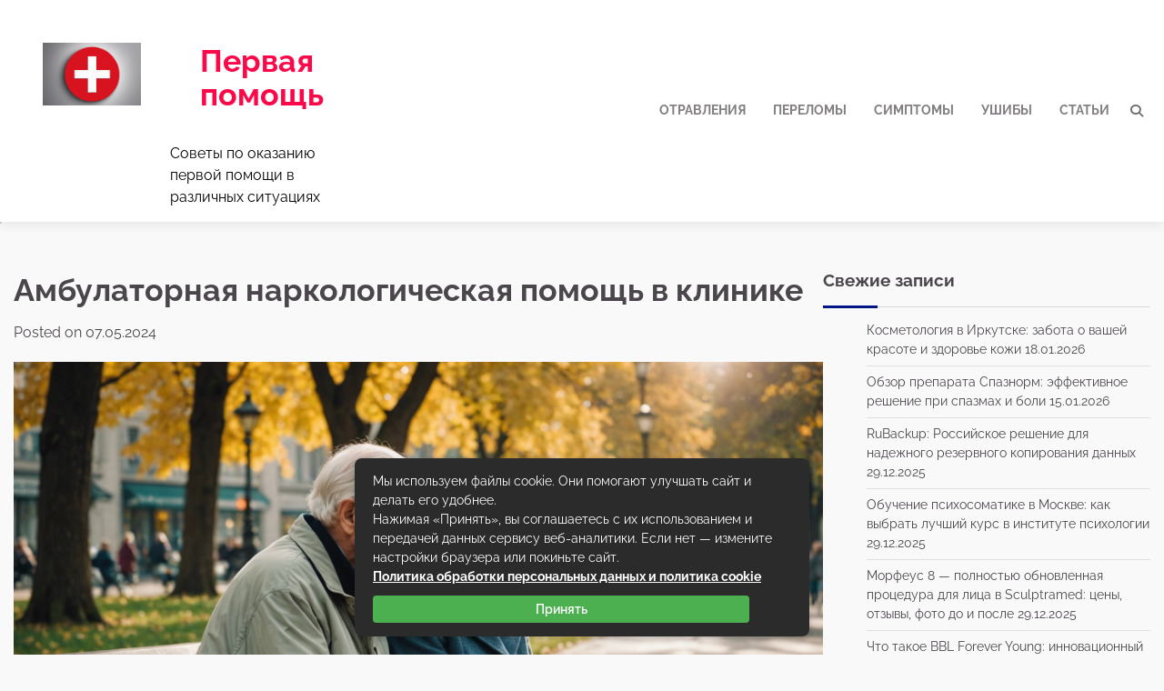

--- FILE ---
content_type: text/html; charset=UTF-8
request_url: https://gob03.ru/lechenie/ambulatornaya-narkologicheskaya-pomoshh-v-klinike/
body_size: 30258
content:
<!doctype html> <html lang="ru-RU"> <head><meta charset="UTF-8"><script>if(navigator.userAgent.match(/MSIE|Internet Explorer/i)||navigator.userAgent.match(/Trident\/7\..*?rv:11/i)){var href=document.location.href;if(!href.match(/[?&]nowprocket/)){if(href.indexOf("?")==-1){if(href.indexOf("#")==-1){document.location.href=href+"?nowprocket=1"}else{document.location.href=href.replace("#","?nowprocket=1#")}}else{if(href.indexOf("#")==-1){document.location.href=href+"&nowprocket=1"}else{document.location.href=href.replace("#","&nowprocket=1#")}}}}</script><script>class RocketLazyLoadScripts{constructor(){this.triggerEvents=["keydown","mousedown","mousemove","touchmove","touchstart","touchend","wheel"],this.userEventHandler=this._triggerListener.bind(this),this.touchStartHandler=this._onTouchStart.bind(this),this.touchMoveHandler=this._onTouchMove.bind(this),this.touchEndHandler=this._onTouchEnd.bind(this),this.clickHandler=this._onClick.bind(this),this.interceptedClicks=[],window.addEventListener("pageshow",(e=>{this.persisted=e.persisted})),window.addEventListener("DOMContentLoaded",(()=>{this._preconnect3rdParties()})),this.delayedScripts={normal:[],async:[],defer:[]},this.allJQueries=[]}_addUserInteractionListener(e){document.hidden?e._triggerListener():(this.triggerEvents.forEach((t=>window.addEventListener(t,e.userEventHandler,{passive:!0}))),window.addEventListener("touchstart",e.touchStartHandler,{passive:!0}),window.addEventListener("mousedown",e.touchStartHandler),document.addEventListener("visibilitychange",e.userEventHandler))}_removeUserInteractionListener(){this.triggerEvents.forEach((e=>window.removeEventListener(e,this.userEventHandler,{passive:!0}))),document.removeEventListener("visibilitychange",this.userEventHandler)}_onTouchStart(e){"HTML"!==e.target.tagName&&(window.addEventListener("touchend",this.touchEndHandler),window.addEventListener("mouseup",this.touchEndHandler),window.addEventListener("touchmove",this.touchMoveHandler,{passive:!0}),window.addEventListener("mousemove",this.touchMoveHandler),e.target.addEventListener("click",this.clickHandler),this._renameDOMAttribute(e.target,"onclick","rocket-onclick"))}_onTouchMove(e){window.removeEventListener("touchend",this.touchEndHandler),window.removeEventListener("mouseup",this.touchEndHandler),window.removeEventListener("touchmove",this.touchMoveHandler,{passive:!0}),window.removeEventListener("mousemove",this.touchMoveHandler),e.target.removeEventListener("click",this.clickHandler),this._renameDOMAttribute(e.target,"rocket-onclick","onclick")}_onTouchEnd(e){window.removeEventListener("touchend",this.touchEndHandler),window.removeEventListener("mouseup",this.touchEndHandler),window.removeEventListener("touchmove",this.touchMoveHandler,{passive:!0}),window.removeEventListener("mousemove",this.touchMoveHandler)}_onClick(e){e.target.removeEventListener("click",this.clickHandler),this._renameDOMAttribute(e.target,"rocket-onclick","onclick"),this.interceptedClicks.push(e),e.preventDefault(),e.stopPropagation(),e.stopImmediatePropagation()}_replayClicks(){window.removeEventListener("touchstart",this.touchStartHandler,{passive:!0}),window.removeEventListener("mousedown",this.touchStartHandler),this.interceptedClicks.forEach((e=>{e.target.dispatchEvent(new MouseEvent("click",{view:e.view,bubbles:!0,cancelable:!0}))}))}_renameDOMAttribute(e,t,n){e.hasAttribute&&e.hasAttribute(t)&&(event.target.setAttribute(n,event.target.getAttribute(t)),event.target.removeAttribute(t))}_triggerListener(){this._removeUserInteractionListener(this),"loading"===document.readyState?document.addEventListener("DOMContentLoaded",this._loadEverythingNow.bind(this)):this._loadEverythingNow()}_preconnect3rdParties(){let e=[];document.querySelectorAll("script[type=rocketlazyloadscript]").forEach((t=>{if(t.hasAttribute("src")){const n=new URL(t.src).origin;n!==location.origin&&e.push({src:n,crossOrigin:t.crossOrigin||"module"===t.getAttribute("data-rocket-type")})}})),e=[...new Map(e.map((e=>[JSON.stringify(e),e]))).values()],this._batchInjectResourceHints(e,"preconnect")}async _loadEverythingNow(){this.lastBreath=Date.now(),this._delayEventListeners(),this._delayJQueryReady(this),this._handleDocumentWrite(),this._registerAllDelayedScripts(),this._preloadAllScripts(),await this._loadScriptsFromList(this.delayedScripts.normal),await this._loadScriptsFromList(this.delayedScripts.defer),await this._loadScriptsFromList(this.delayedScripts.async);try{await this._triggerDOMContentLoaded(),await this._triggerWindowLoad()}catch(e){}window.dispatchEvent(new Event("rocket-allScriptsLoaded")),this._replayClicks()}_registerAllDelayedScripts(){document.querySelectorAll("script[type=rocketlazyloadscript]").forEach((e=>{e.hasAttribute("src")?e.hasAttribute("async")&&!1!==e.async?this.delayedScripts.async.push(e):e.hasAttribute("defer")&&!1!==e.defer||"module"===e.getAttribute("data-rocket-type")?this.delayedScripts.defer.push(e):this.delayedScripts.normal.push(e):this.delayedScripts.normal.push(e)}))}async _transformScript(e){return await this._littleBreath(),new Promise((t=>{const n=document.createElement("script");[...e.attributes].forEach((e=>{let t=e.nodeName;"type"!==t&&("data-rocket-type"===t&&(t="type"),n.setAttribute(t,e.nodeValue))})),e.hasAttribute("src")?(n.addEventListener("load",t),n.addEventListener("error",t)):(n.text=e.text,t());try{e.parentNode.replaceChild(n,e)}catch(e){t()}}))}async _loadScriptsFromList(e){const t=e.shift();return t?(await this._transformScript(t),this._loadScriptsFromList(e)):Promise.resolve()}_preloadAllScripts(){this._batchInjectResourceHints([...this.delayedScripts.normal,...this.delayedScripts.defer,...this.delayedScripts.async],"preload")}_batchInjectResourceHints(e,t){var n=document.createDocumentFragment();e.forEach((e=>{if(e.src){const i=document.createElement("link");i.href=e.src,i.rel=t,"preconnect"!==t&&(i.as="script"),e.getAttribute&&"module"===e.getAttribute("data-rocket-type")&&(i.crossOrigin=!0),e.crossOrigin&&(i.crossOrigin=e.crossOrigin),n.appendChild(i)}})),document.head.appendChild(n)}_delayEventListeners(){let e={};function t(t,n){!function(t){function n(n){return e[t].eventsToRewrite.indexOf(n)>=0?"rocket-"+n:n}e[t]||(e[t]={originalFunctions:{add:t.addEventListener,remove:t.removeEventListener},eventsToRewrite:[]},t.addEventListener=function(){arguments[0]=n(arguments[0]),e[t].originalFunctions.add.apply(t,arguments)},t.removeEventListener=function(){arguments[0]=n(arguments[0]),e[t].originalFunctions.remove.apply(t,arguments)})}(t),e[t].eventsToRewrite.push(n)}function n(e,t){let n=e[t];Object.defineProperty(e,t,{get:()=>n||function(){},set(i){e["rocket"+t]=n=i}})}t(document,"DOMContentLoaded"),t(window,"DOMContentLoaded"),t(window,"load"),t(window,"pageshow"),t(document,"readystatechange"),n(document,"onreadystatechange"),n(window,"onload"),n(window,"onpageshow")}_delayJQueryReady(e){let t=window.jQuery;Object.defineProperty(window,"jQuery",{get:()=>t,set(n){if(n&&n.fn&&!e.allJQueries.includes(n)){n.fn.ready=n.fn.init.prototype.ready=function(t){e.domReadyFired?t.bind(document)(n):document.addEventListener("rocket-DOMContentLoaded",(()=>t.bind(document)(n)))};const t=n.fn.on;n.fn.on=n.fn.init.prototype.on=function(){if(this[0]===window){function e(e){return e.split(" ").map((e=>"load"===e||0===e.indexOf("load.")?"rocket-jquery-load":e)).join(" ")}"string"==typeof arguments[0]||arguments[0]instanceof String?arguments[0]=e(arguments[0]):"object"==typeof arguments[0]&&Object.keys(arguments[0]).forEach((t=>{delete Object.assign(arguments[0],{[e(t)]:arguments[0][t]})[t]}))}return t.apply(this,arguments),this},e.allJQueries.push(n)}t=n}})}async _triggerDOMContentLoaded(){this.domReadyFired=!0,await this._littleBreath(),document.dispatchEvent(new Event("rocket-DOMContentLoaded")),await this._littleBreath(),window.dispatchEvent(new Event("rocket-DOMContentLoaded")),await this._littleBreath(),document.dispatchEvent(new Event("rocket-readystatechange")),await this._littleBreath(),document.rocketonreadystatechange&&document.rocketonreadystatechange()}async _triggerWindowLoad(){await this._littleBreath(),window.dispatchEvent(new Event("rocket-load")),await this._littleBreath(),window.rocketonload&&window.rocketonload(),await this._littleBreath(),this.allJQueries.forEach((e=>e(window).trigger("rocket-jquery-load"))),await this._littleBreath();const e=new Event("rocket-pageshow");e.persisted=this.persisted,window.dispatchEvent(e),await this._littleBreath(),window.rocketonpageshow&&window.rocketonpageshow({persisted:this.persisted})}_handleDocumentWrite(){const e=new Map;document.write=document.writeln=function(t){const n=document.currentScript,i=document.createRange(),r=n.parentElement;let o=e.get(n);void 0===o&&(o=n.nextSibling,e.set(n,o));const s=document.createDocumentFragment();i.setStart(s,0),s.appendChild(i.createContextualFragment(t)),r.insertBefore(s,o)}}async _littleBreath(){Date.now()-this.lastBreath>45&&(await this._requestAnimFrame(),this.lastBreath=Date.now())}async _requestAnimFrame(){return document.hidden?new Promise((e=>setTimeout(e))):new Promise((e=>requestAnimationFrame(e)))}static run(){const e=new RocketLazyLoadScripts;e._addUserInteractionListener(e)}}RocketLazyLoadScripts.run();</script>  <meta name="viewport" content="width=device-width, initial-scale=1"> <link rel="profile" href="https://gmpg.org/xfn/11"> <meta name='robots' content='index, follow, max-image-preview:large, max-snippet:-1, max-video-preview:-1'/> <title>Амбулаторная наркологическая помощь в клинике - Первая помощь</title> <meta name="description" content="Амбулаторная наркологическая помощь предоставляется в специализированных клиниках для лечения наркозависимости. Этот вид помощи предполагает лечение"/> <link rel="canonical" href="https://gob03.ru/lechenie/ambulatornaya-narkologicheskaya-pomoshh-v-klinike/"/> <meta property="og:locale" content="ru_RU"/> <meta property="og:type" content="article"/> <meta property="og:title" content="Амбулаторная наркологическая помощь в клинике - Первая помощь"/> <meta property="og:description" content="Амбулаторная наркологическая помощь предоставляется в специализированных клиниках для лечения наркозависимости. Этот вид помощи предполагает лечение"/> <meta property="og:url" content="https://gob03.ru/lechenie/ambulatornaya-narkologicheskaya-pomoshh-v-klinike/"/> <meta property="og:site_name" content="Первая помощь"/> <meta property="article:published_time" content="2024-05-07T12:57:08+00:00"/> <meta name="author" content="admin"/> <meta name="twitter:card" content="summary_large_image"/> <meta name="twitter:label1" content="Написано автором"/> <meta name="twitter:data1" content="admin"/> <style id='wp-img-auto-sizes-contain-inline-css'> img:is([sizes=auto i],[sizes^="auto," i]){contain-intrinsic-size:3000px 1500px} /*# sourceURL=wp-img-auto-sizes-contain-inline-css */ </style> <style id='classic-theme-styles-inline-css'> /*! This file is auto-generated */ .wp-block-button__link{color:#fff;background-color:#32373c;border-radius:9999px;box-shadow:none;text-decoration:none;padding:calc(.667em + 2px) calc(1.333em + 2px);font-size:1.125em}.wp-block-file__button{background:#32373c;color:#fff;text-decoration:none} /*# sourceURL=/wp-includes/css/classic-themes.min.css */ </style> <link data-minify="1" rel='stylesheet' id='featured-blog-fonts-css' href='https://gob03.ru/wp-content/cache/min/1/wp-content/fonts/7f7c0d4bae4af85c8b6f10ce1ab170b3.css?ver=1729080419' media='all'/> <link rel='stylesheet' id='featured-blog-slick-style-css' href='https://gob03.ru/wp-content/themes/featured-blog/assets/css/slick.min.css' media='all'/> <link data-minify="1" rel='stylesheet' id='featured-blog-fontawesome-style-css' href='https://gob03.ru/wp-content/cache/min/1/wp-content/themes/featured-blog/assets/css/fontawesome.min.css?ver=1729080419' media='all'/> <link rel='stylesheet' id='featured-blog-blocks-style-css' href='https://gob03.ru/wp-content/themes/featured-blog/assets/css/blocks.min.css' media='all'/> <link data-minify="1" rel='stylesheet' id='featured-blog-style-css' href='https://gob03.ru/wp-content/cache/min/1/wp-content/themes/featured-blog/style.css?ver=1729080419' media='all'/> <link rel='stylesheet' id='fancybox-css' href='https://gob03.ru/wp-content/plugins/easy-fancybox/fancybox/1.5.4/jquery.fancybox.min.css' media='screen'/> <link data-minify="1" rel='stylesheet' id='wp-pagenavi-css' href='https://gob03.ru/wp-content/cache/min/1/wp-content/plugins/wp-pagenavi/pagenavi-css.css?ver=1729080419' media='all'/> <link data-minify="1" rel='stylesheet' id='yarpp-thumbnails-css' href='https://gob03.ru/wp-content/cache/min/1/wp-content/plugins/yet-another-related-posts-plugin/style/styles_thumbnails.css?ver=1729080456' media='all'/> <style id='yarpp-thumbnails-inline-css'> .yarpp-thumbnails-horizontal .yarpp-thumbnail {width: 160px;height: 200px;margin: 5px;margin-left: 0px;}.yarpp-thumbnail > img, .yarpp-thumbnail-default {width: 150px;height: 150px;margin: 5px;}.yarpp-thumbnails-horizontal .yarpp-thumbnail-title {margin: 7px;margin-top: 0px;width: 150px;}.yarpp-thumbnail-default > img {min-height: 150px;min-width: 150px;} /*# sourceURL=yarpp-thumbnails-inline-css */ </style> <style id='rocket-lazyload-inline-css'> .rll-youtube-player{position:relative;padding-bottom:56.23%;height:0;overflow:hidden;max-width:100%;}.rll-youtube-player:focus-within{outline: 2px solid currentColor;outline-offset: 5px;}.rll-youtube-player iframe{position:absolute;top:0;left:0;width:100%;height:100%;z-index:100;background:0 0}.rll-youtube-player img{bottom:0;display:block;left:0;margin:auto;max-width:100%;width:100%;position:absolute;right:0;top:0;border:none;height:auto;-webkit-transition:.4s all;-moz-transition:.4s all;transition:.4s all}.rll-youtube-player img:hover{-webkit-filter:brightness(75%)}.rll-youtube-player .play{height:100%;width:100%;left:0;top:0;position:absolute;background:url(https://gob03.ru/wp-content/plugins/wp-rocket/assets/img/youtube.png) no-repeat center;background-color: transparent !important;cursor:pointer;border:none;}.wp-embed-responsive .wp-has-aspect-ratio .rll-youtube-player{position:absolute;padding-bottom:0;width:100%;height:100%;top:0;bottom:0;left:0;right:0} /*# sourceURL=rocket-lazyload-inline-css */ </style> <script type="rocketlazyloadscript" src="https://gob03.ru/wp-includes/js/jquery/jquery.min.js" id="jquery-core-js" defer></script> <script type="rocketlazyloadscript" src="https://gob03.ru/wp-includes/js/jquery/jquery-migrate.min.js" id="jquery-migrate-js" defer></script> <style>.pseudo-clearfy-link { color: #008acf; cursor: pointer;}.pseudo-clearfy-link:hover { text-decoration: none;}</style> <style type="text/css" id="breadcrumb-trail-css">.trail-items li:not(:last-child):after {content: "/";}</style> <style type="text/css"> /* Site title and tagline color css */ .site-title a{ color: #fc0748; } .site-description { color: #000000; } /* End Site title and tagline color css */ /* Primay color css */ :root { --header-text-color: #fc0748; } /* Primay color css */ /*Typography CSS*/ /*End Typography CSS*/ </style> <style type="text/css"> .site-title a{ color: #fc0748; } </style> <style id="custom-background-css"> body.custom-background { background-color: #f9f9f9; } </style> <link rel="icon" href="https://gob03.ru/wp-content/uploads/2024/05/cropped-pervaya-pomosch-1-32x32.jpeg" sizes="32x32"/> <link rel="icon" href="https://gob03.ru/wp-content/uploads/2024/05/cropped-pervaya-pomosch-1-192x192.jpeg" sizes="192x192"/> <link rel="apple-touch-icon" href="https://gob03.ru/wp-content/uploads/2024/05/cropped-pervaya-pomosch-1-180x180.jpeg"/> <meta name="msapplication-TileImage" content="https://gob03.ru/wp-content/uploads/2024/05/cropped-pervaya-pomosch-1-270x270.jpeg"/> <style>.clearfy-cookie { position:fixed; left:0; right:0; bottom:0; padding:12px; color:#555555; background:#ffffff; box-shadow:0 3px 20px -5px rgba(41, 44, 56, 0.2); z-index:9999; font-size: 13px; border-radius: 12px; transition: .3s; }.clearfy-cookie--left { left: 20px; bottom: 20px; right: auto; max-width: 400px; margin-right: 20px; }.clearfy-cookie--right { left: auto; bottom: 20px; right: 20px; max-width: 400px; margin-left: 20px; }.clearfy-cookie.clearfy-cookie-hide { transform: translateY(150%) translateZ(0); opacity: 0; }.clearfy-cookie-container { max-width:1170px; margin:0 auto; text-align:center; }.clearfy-cookie-accept { background:#4b81e8; color:#fff; border:0; padding:.2em .8em; margin: 0 0 0 .5em; font-size: 13px; border-radius: 4px; cursor: pointer; }.clearfy-cookie-accept:hover,.clearfy-cookie-accept:focus { opacity: .9; }</style><noscript><style id="rocket-lazyload-nojs-css">.rll-youtube-player, [data-lazy-src]{display:none !important;}</style></noscript><style id='global-styles-inline-css'>
:root{--wp--preset--aspect-ratio--square: 1;--wp--preset--aspect-ratio--4-3: 4/3;--wp--preset--aspect-ratio--3-4: 3/4;--wp--preset--aspect-ratio--3-2: 3/2;--wp--preset--aspect-ratio--2-3: 2/3;--wp--preset--aspect-ratio--16-9: 16/9;--wp--preset--aspect-ratio--9-16: 9/16;--wp--preset--color--black: #000000;--wp--preset--color--cyan-bluish-gray: #abb8c3;--wp--preset--color--white: #ffffff;--wp--preset--color--pale-pink: #f78da7;--wp--preset--color--vivid-red: #cf2e2e;--wp--preset--color--luminous-vivid-orange: #ff6900;--wp--preset--color--luminous-vivid-amber: #fcb900;--wp--preset--color--light-green-cyan: #7bdcb5;--wp--preset--color--vivid-green-cyan: #00d084;--wp--preset--color--pale-cyan-blue: #8ed1fc;--wp--preset--color--vivid-cyan-blue: #0693e3;--wp--preset--color--vivid-purple: #9b51e0;--wp--preset--gradient--vivid-cyan-blue-to-vivid-purple: linear-gradient(135deg,rgb(6,147,227) 0%,rgb(155,81,224) 100%);--wp--preset--gradient--light-green-cyan-to-vivid-green-cyan: linear-gradient(135deg,rgb(122,220,180) 0%,rgb(0,208,130) 100%);--wp--preset--gradient--luminous-vivid-amber-to-luminous-vivid-orange: linear-gradient(135deg,rgb(252,185,0) 0%,rgb(255,105,0) 100%);--wp--preset--gradient--luminous-vivid-orange-to-vivid-red: linear-gradient(135deg,rgb(255,105,0) 0%,rgb(207,46,46) 100%);--wp--preset--gradient--very-light-gray-to-cyan-bluish-gray: linear-gradient(135deg,rgb(238,238,238) 0%,rgb(169,184,195) 100%);--wp--preset--gradient--cool-to-warm-spectrum: linear-gradient(135deg,rgb(74,234,220) 0%,rgb(151,120,209) 20%,rgb(207,42,186) 40%,rgb(238,44,130) 60%,rgb(251,105,98) 80%,rgb(254,248,76) 100%);--wp--preset--gradient--blush-light-purple: linear-gradient(135deg,rgb(255,206,236) 0%,rgb(152,150,240) 100%);--wp--preset--gradient--blush-bordeaux: linear-gradient(135deg,rgb(254,205,165) 0%,rgb(254,45,45) 50%,rgb(107,0,62) 100%);--wp--preset--gradient--luminous-dusk: linear-gradient(135deg,rgb(255,203,112) 0%,rgb(199,81,192) 50%,rgb(65,88,208) 100%);--wp--preset--gradient--pale-ocean: linear-gradient(135deg,rgb(255,245,203) 0%,rgb(182,227,212) 50%,rgb(51,167,181) 100%);--wp--preset--gradient--electric-grass: linear-gradient(135deg,rgb(202,248,128) 0%,rgb(113,206,126) 100%);--wp--preset--gradient--midnight: linear-gradient(135deg,rgb(2,3,129) 0%,rgb(40,116,252) 100%);--wp--preset--font-size--small: 12px;--wp--preset--font-size--medium: 20px;--wp--preset--font-size--large: 36px;--wp--preset--font-size--x-large: 42px;--wp--preset--font-size--regular: 16px;--wp--preset--font-size--larger: 36px;--wp--preset--font-size--huge: 48px;--wp--preset--spacing--20: 0.44rem;--wp--preset--spacing--30: 0.67rem;--wp--preset--spacing--40: 1rem;--wp--preset--spacing--50: 1.5rem;--wp--preset--spacing--60: 2.25rem;--wp--preset--spacing--70: 3.38rem;--wp--preset--spacing--80: 5.06rem;--wp--preset--shadow--natural: 6px 6px 9px rgba(0, 0, 0, 0.2);--wp--preset--shadow--deep: 12px 12px 50px rgba(0, 0, 0, 0.4);--wp--preset--shadow--sharp: 6px 6px 0px rgba(0, 0, 0, 0.2);--wp--preset--shadow--outlined: 6px 6px 0px -3px rgb(255, 255, 255), 6px 6px rgb(0, 0, 0);--wp--preset--shadow--crisp: 6px 6px 0px rgb(0, 0, 0);}:where(.is-layout-flex){gap: 0.5em;}:where(.is-layout-grid){gap: 0.5em;}body .is-layout-flex{display: flex;}.is-layout-flex{flex-wrap: wrap;align-items: center;}.is-layout-flex > :is(*, div){margin: 0;}body .is-layout-grid{display: grid;}.is-layout-grid > :is(*, div){margin: 0;}:where(.wp-block-columns.is-layout-flex){gap: 2em;}:where(.wp-block-columns.is-layout-grid){gap: 2em;}:where(.wp-block-post-template.is-layout-flex){gap: 1.25em;}:where(.wp-block-post-template.is-layout-grid){gap: 1.25em;}.has-black-color{color: var(--wp--preset--color--black) !important;}.has-cyan-bluish-gray-color{color: var(--wp--preset--color--cyan-bluish-gray) !important;}.has-white-color{color: var(--wp--preset--color--white) !important;}.has-pale-pink-color{color: var(--wp--preset--color--pale-pink) !important;}.has-vivid-red-color{color: var(--wp--preset--color--vivid-red) !important;}.has-luminous-vivid-orange-color{color: var(--wp--preset--color--luminous-vivid-orange) !important;}.has-luminous-vivid-amber-color{color: var(--wp--preset--color--luminous-vivid-amber) !important;}.has-light-green-cyan-color{color: var(--wp--preset--color--light-green-cyan) !important;}.has-vivid-green-cyan-color{color: var(--wp--preset--color--vivid-green-cyan) !important;}.has-pale-cyan-blue-color{color: var(--wp--preset--color--pale-cyan-blue) !important;}.has-vivid-cyan-blue-color{color: var(--wp--preset--color--vivid-cyan-blue) !important;}.has-vivid-purple-color{color: var(--wp--preset--color--vivid-purple) !important;}.has-black-background-color{background-color: var(--wp--preset--color--black) !important;}.has-cyan-bluish-gray-background-color{background-color: var(--wp--preset--color--cyan-bluish-gray) !important;}.has-white-background-color{background-color: var(--wp--preset--color--white) !important;}.has-pale-pink-background-color{background-color: var(--wp--preset--color--pale-pink) !important;}.has-vivid-red-background-color{background-color: var(--wp--preset--color--vivid-red) !important;}.has-luminous-vivid-orange-background-color{background-color: var(--wp--preset--color--luminous-vivid-orange) !important;}.has-luminous-vivid-amber-background-color{background-color: var(--wp--preset--color--luminous-vivid-amber) !important;}.has-light-green-cyan-background-color{background-color: var(--wp--preset--color--light-green-cyan) !important;}.has-vivid-green-cyan-background-color{background-color: var(--wp--preset--color--vivid-green-cyan) !important;}.has-pale-cyan-blue-background-color{background-color: var(--wp--preset--color--pale-cyan-blue) !important;}.has-vivid-cyan-blue-background-color{background-color: var(--wp--preset--color--vivid-cyan-blue) !important;}.has-vivid-purple-background-color{background-color: var(--wp--preset--color--vivid-purple) !important;}.has-black-border-color{border-color: var(--wp--preset--color--black) !important;}.has-cyan-bluish-gray-border-color{border-color: var(--wp--preset--color--cyan-bluish-gray) !important;}.has-white-border-color{border-color: var(--wp--preset--color--white) !important;}.has-pale-pink-border-color{border-color: var(--wp--preset--color--pale-pink) !important;}.has-vivid-red-border-color{border-color: var(--wp--preset--color--vivid-red) !important;}.has-luminous-vivid-orange-border-color{border-color: var(--wp--preset--color--luminous-vivid-orange) !important;}.has-luminous-vivid-amber-border-color{border-color: var(--wp--preset--color--luminous-vivid-amber) !important;}.has-light-green-cyan-border-color{border-color: var(--wp--preset--color--light-green-cyan) !important;}.has-vivid-green-cyan-border-color{border-color: var(--wp--preset--color--vivid-green-cyan) !important;}.has-pale-cyan-blue-border-color{border-color: var(--wp--preset--color--pale-cyan-blue) !important;}.has-vivid-cyan-blue-border-color{border-color: var(--wp--preset--color--vivid-cyan-blue) !important;}.has-vivid-purple-border-color{border-color: var(--wp--preset--color--vivid-purple) !important;}.has-vivid-cyan-blue-to-vivid-purple-gradient-background{background: var(--wp--preset--gradient--vivid-cyan-blue-to-vivid-purple) !important;}.has-light-green-cyan-to-vivid-green-cyan-gradient-background{background: var(--wp--preset--gradient--light-green-cyan-to-vivid-green-cyan) !important;}.has-luminous-vivid-amber-to-luminous-vivid-orange-gradient-background{background: var(--wp--preset--gradient--luminous-vivid-amber-to-luminous-vivid-orange) !important;}.has-luminous-vivid-orange-to-vivid-red-gradient-background{background: var(--wp--preset--gradient--luminous-vivid-orange-to-vivid-red) !important;}.has-very-light-gray-to-cyan-bluish-gray-gradient-background{background: var(--wp--preset--gradient--very-light-gray-to-cyan-bluish-gray) !important;}.has-cool-to-warm-spectrum-gradient-background{background: var(--wp--preset--gradient--cool-to-warm-spectrum) !important;}.has-blush-light-purple-gradient-background{background: var(--wp--preset--gradient--blush-light-purple) !important;}.has-blush-bordeaux-gradient-background{background: var(--wp--preset--gradient--blush-bordeaux) !important;}.has-luminous-dusk-gradient-background{background: var(--wp--preset--gradient--luminous-dusk) !important;}.has-pale-ocean-gradient-background{background: var(--wp--preset--gradient--pale-ocean) !important;}.has-electric-grass-gradient-background{background: var(--wp--preset--gradient--electric-grass) !important;}.has-midnight-gradient-background{background: var(--wp--preset--gradient--midnight) !important;}.has-small-font-size{font-size: var(--wp--preset--font-size--small) !important;}.has-medium-font-size{font-size: var(--wp--preset--font-size--medium) !important;}.has-large-font-size{font-size: var(--wp--preset--font-size--large) !important;}.has-x-large-font-size{font-size: var(--wp--preset--font-size--x-large) !important;}
/*# sourceURL=global-styles-inline-css */
</style>
<link data-minify="1" rel='stylesheet' id='yarppRelatedCss-css' href='https://gob03.ru/wp-content/cache/min/1/wp-content/plugins/yet-another-related-posts-plugin/style/related.css?ver=1729080456' media='all' />
</head> <body class="wp-singular post-template-default single single-post postid-577 single-format-standard custom-background wp-custom-logo wp-embed-responsive wp-theme-featured-blog right-sidebar"> <div id="page" class="site"> <a class="skip-link screen-reader-text" href="#primary-content">Skip to content</a> <!--div id="loader"> <div class="loader-container"> <div id="preloader"> <div class="pre-loader-6"></div> </div> </div> </div><!-- #loader --> <header id="masthead" class="site-header"> <div class="adore-header-outer-wrapper"> <div class="adore-header"> <div class="theme-wrapper"> <div class="adore-header-wrapper"> <div class="site-branding"> <div class="site-logo"> <a href="https://gob03.ru/" class="custom-logo-link" rel="home"><img width="1024" height="662" src="data:image/svg+xml,%3Csvg%20xmlns='http://www.w3.org/2000/svg'%20viewBox='0%200%201024%20662'%3E%3C/svg%3E" class="custom-logo" alt="Первая помощь" decoding="async" fetchpriority="high" data-lazy-srcset="https://gob03.ru/wp-content/uploads/2024/05/cropped-pervaya-pomosch.jpeg 1024w, https://gob03.ru/wp-content/uploads/2024/05/cropped-pervaya-pomosch-750x485.jpeg 750w, https://gob03.ru/wp-content/uploads/2024/05/cropped-pervaya-pomosch-768x497.jpeg 768w" data-lazy-sizes="(max-width: 1024px) 100vw, 1024px" data-lazy-src="https://gob03.ru/wp-content/uploads/2024/05/cropped-pervaya-pomosch.jpeg"/><noscript><img width="1024" height="662" src="https://gob03.ru/wp-content/uploads/2024/05/cropped-pervaya-pomosch.jpeg" class="custom-logo" alt="Первая помощь" decoding="async" fetchpriority="high" srcset="https://gob03.ru/wp-content/uploads/2024/05/cropped-pervaya-pomosch.jpeg 1024w, https://gob03.ru/wp-content/uploads/2024/05/cropped-pervaya-pomosch-750x485.jpeg 750w, https://gob03.ru/wp-content/uploads/2024/05/cropped-pervaya-pomosch-768x497.jpeg 768w" sizes="(max-width: 1024px) 100vw, 1024px"/></noscript></a> </div> <div class="site-identity"> <p class="site-title"><a href="https://gob03.ru/" rel="home">Первая помощь</a></p> <p class="site-description">Советы по оказанию первой помощи в различных ситуациях</p> </div> </div><!-- .site-branding --> <div class="adore-navigation"> <div class="header-nav-search"> <div class="header-navigation"> <nav id="site-navigation" class="main-navigation"> <button class="menu-toggle" aria-controls="primary-menu" aria-expanded="false"> <span></span> <span></span> <span></span> </button> <div class="menu-top-container"><ul id="primary-menu" class="menu"><li id="menu-item-476" class="menu-item menu-item-type-taxonomy menu-item-object-category menu-item-476"><a href="https://gob03.ru/otravleniya/">Отравления</a></li> <li id="menu-item-477" class="menu-item menu-item-type-taxonomy menu-item-object-category menu-item-477"><a href="https://gob03.ru/perelomy/">Переломы</a></li> <li id="menu-item-478" class="menu-item menu-item-type-taxonomy menu-item-object-category menu-item-478"><a href="https://gob03.ru/simptomy/">Симптомы</a></li> <li id="menu-item-480" class="menu-item menu-item-type-taxonomy menu-item-object-category menu-item-480"><a href="https://gob03.ru/ushiby/">Ушибы</a></li> <li id="menu-item-479" class="menu-item menu-item-type-taxonomy menu-item-object-category menu-item-479"><a href="https://gob03.ru/stati/">Статьи</a></li> </ul></div> </nav><!-- #site-navigation --> </div> <div class="header-end"> <div class="navigation-search"> <div class="navigation-search-wrap"> <a href="#" title="Search" class="navigation-search-icon"> <i class="fa fa-search"></i> </a> <div class="navigation-search-form"> <form role="search" method="get" class="search-form" action="https://gob03.ru/"> <label> <span class="screen-reader-text">Найти:</span> <input type="search" class="search-field" placeholder="Поиск&hellip;" value="" name="s"/> </label> <input type="submit" class="search-submit" value="Поиск"/> </form> </div> </div> </div> </div> </div> </div> </div> </div> </div> </div> </header><!-- #masthead --> <div id="primary-content" class="primary-site-content"> <div id="content" class="site-content theme-wrapper"> <div class="theme-wrap"> <main id="primary" class="site-main"> <article id="post-577" class="post-577 post type-post status-publish format-standard has-post-thumbnail hentry category-lechenie"> <header class="entry-header"> <h1 class="entry-title">Амбулаторная наркологическая помощь в клинике</h1> </header><!-- .entry-header --> <div class="entry-meta"> <span class="posted-on">Posted on <a href="https://gob03.ru/lechenie/ambulatornaya-narkologicheskaya-pomoshh-v-klinike/" rel="bookmark"><time class="entry-date published updated" datetime="2024-05-07T15:57:08+03:00">07.05.2024</time></a></span> </div><!-- .entry-meta --> <div class="post-thumbnail"> <img width="1872" height="1248" src="data:image/svg+xml,%3Csvg%20xmlns='http://www.w3.org/2000/svg'%20viewBox='0%200%201872%201248'%3E%3C/svg%3E" class="attachment-post-thumbnail size-post-thumbnail wp-post-image" alt="" decoding="async" data-lazy-srcset="https://gob03.ru/wp-content/uploads/2024/05/1715132037.png 1872w, https://gob03.ru/wp-content/uploads/2024/05/1715132037-750x500.png 750w, https://gob03.ru/wp-content/uploads/2024/05/1715132037-768x512.png 768w, https://gob03.ru/wp-content/uploads/2024/05/1715132037-1536x1024.png 1536w" data-lazy-sizes="(max-width: 1872px) 100vw, 1872px" data-lazy-src="https://gob03.ru/wp-content/uploads/2024/05/1715132037.png"/><noscript><img width="1872" height="1248" src="https://gob03.ru/wp-content/uploads/2024/05/1715132037.png" class="attachment-post-thumbnail size-post-thumbnail wp-post-image" alt="" decoding="async" srcset="https://gob03.ru/wp-content/uploads/2024/05/1715132037.png 1872w, https://gob03.ru/wp-content/uploads/2024/05/1715132037-750x500.png 750w, https://gob03.ru/wp-content/uploads/2024/05/1715132037-768x512.png 768w, https://gob03.ru/wp-content/uploads/2024/05/1715132037-1536x1024.png 1536w" sizes="(max-width: 1872px) 100vw, 1872px"/></noscript> </div><!-- .post-thumbnail --> <div class="entry-content"> <p>Амбулаторная наркологическая помощь предоставляется в специализированных клиниках для лечения наркозависимости. Этот вид помощи предполагает лечение пациента без пребывания в стационаре, что позволяет ему сохранить обычный образ жизни и продолжать заниматься своими делами.</p> <p><span id="more-577"></span></p> <h2>Преимущества амбулаторного лечения:</h2> <ul> <li>Отсутствие прерывания в работе или учебе</li> <li>Возможность общения с семьей и близкими</li> <li>Большая свобода в выборе графика приема лекарств</li> </ul> <p>Клиники, специализирующиеся на амбулаторной наркологической помощи, предлагают своим пациентам квалифицированное медицинское обслуживание, психологическую поддержку и социальную реабилитацию.</p> <h2>Этапы амбулаторного лечения:</h2> <ol> <li>Прием врача-нарколога</li> <li>Диагностика состояния пациента</li> <li>Планирование индивидуальной программы лечения</li> <li>Проведение медикаментозной терапии</li> </ol> <p>Важно понимать, что амбулаторная наркологическая помощь требует от пациента самодисциплины и строгого соблюдения рекомендаций врача, чтобы достичь положительного результата и избежать рецидива зависимости.</p> <div class='yarpp yarpp-related yarpp-related-website yarpp-template-thumbnails'> <!-- YARPP Thumbnails --> <h3>Похожие записи:</h3> <div class="yarpp-thumbnails-horizontal"> <a class='yarpp-thumbnail' rel='norewrite' href='https://gob03.ru/lechenie/limfondrenazh-metod-fizioterapii-v-klinike-marii-frolovoj/' title='Лимфондренаж &#8212; метод физиотерапии в клинике Марии Фроловой'> <img width="150" height="150" src="data:image/svg+xml,%3Csvg%20xmlns='http://www.w3.org/2000/svg'%20viewBox='0%200%20150%20150'%3E%3C/svg%3E" class="attachment-thumbnail size-thumbnail wp-post-image" alt="" data-pin-nopin="true" data-lazy-srcset="https://gob03.ru/wp-content/uploads/2024/05/1715136097-150x150.png 150w, https://gob03.ru/wp-content/uploads/2024/05/1715136097-120x120.png 120w" data-lazy-sizes="(max-width: 150px) 100vw, 150px" data-lazy-src="https://gob03.ru/wp-content/uploads/2024/05/1715136097-150x150.png"/><noscript><img width="150" height="150" src="https://gob03.ru/wp-content/uploads/2024/05/1715136097-150x150.png" class="attachment-thumbnail size-thumbnail wp-post-image" alt="" data-pin-nopin="true" srcset="https://gob03.ru/wp-content/uploads/2024/05/1715136097-150x150.png 150w, https://gob03.ru/wp-content/uploads/2024/05/1715136097-120x120.png 120w" sizes="(max-width: 150px) 100vw, 150px"/></noscript><span class="yarpp-thumbnail-title">Лимфондренаж &#8212; метод физиотерапии в клинике Марии Фроловой</span></a> <a class='yarpp-thumbnail' rel='norewrite' href='https://gob03.ru/simptomy/ostryy-bolevoy-sindrom-v-zhivote-prichiny-simptomy-i-pervaya-pomosch/' title='Острый болевой синдром в животе: причины, симптомы и первая помощь'> <img width="150" height="150" src="data:image/svg+xml,%3Csvg%20xmlns='http://www.w3.org/2000/svg'%20viewBox='0%200%20150%20150'%3E%3C/svg%3E" class="attachment-thumbnail size-thumbnail wp-post-image" alt="" data-pin-nopin="true" data-lazy-srcset="https://gob03.ru/wp-content/uploads/2024/05/1715147999-150x150.png 150w, https://gob03.ru/wp-content/uploads/2024/05/1715147999-120x120.png 120w" data-lazy-sizes="(max-width: 150px) 100vw, 150px" data-lazy-src="https://gob03.ru/wp-content/uploads/2024/05/1715147999-150x150.png"/><noscript><img width="150" height="150" src="https://gob03.ru/wp-content/uploads/2024/05/1715147999-150x150.png" class="attachment-thumbnail size-thumbnail wp-post-image" alt="" data-pin-nopin="true" srcset="https://gob03.ru/wp-content/uploads/2024/05/1715147999-150x150.png 150w, https://gob03.ru/wp-content/uploads/2024/05/1715147999-120x120.png 120w" sizes="(max-width: 150px) 100vw, 150px"/></noscript><span class="yarpp-thumbnail-title">Острый болевой синдром в животе: причины, симптомы и первая помощь</span></a> <a class='yarpp-thumbnail' rel='norewrite' href='https://gob03.ru/diagnostika/shatkost-pomoshh-nevrologa-vracha-vysshej-kategorii/' title='Шаткость &#8212; помощь невролога, врача высшей категории'> <img width="150" height="150" src="data:image/svg+xml,%3Csvg%20xmlns='http://www.w3.org/2000/svg'%20viewBox='0%200%20150%20150'%3E%3C/svg%3E" class="attachment-thumbnail size-thumbnail wp-post-image" alt="" data-pin-nopin="true" data-lazy-srcset="https://gob03.ru/wp-content/uploads/2024/05/1715125085-150x150.png 150w, https://gob03.ru/wp-content/uploads/2024/05/1715125085-120x120.png 120w" data-lazy-sizes="(max-width: 150px) 100vw, 150px" data-lazy-src="https://gob03.ru/wp-content/uploads/2024/05/1715125085-150x150.png"/><noscript><img width="150" height="150" src="https://gob03.ru/wp-content/uploads/2024/05/1715125085-150x150.png" class="attachment-thumbnail size-thumbnail wp-post-image" alt="" data-pin-nopin="true" srcset="https://gob03.ru/wp-content/uploads/2024/05/1715125085-150x150.png 150w, https://gob03.ru/wp-content/uploads/2024/05/1715125085-120x120.png 120w" sizes="(max-width: 150px) 100vw, 150px"/></noscript><span class="yarpp-thumbnail-title">Шаткость &#8212; помощь невролога, врача высшей категории</span></a> <a class='yarpp-thumbnail' rel='norewrite' href='https://gob03.ru/simptomy/povyshennaya-temperatura-i-lihoradka-prichiny-simptomy-i-pervaya-pomosch/' title='Повышенная температура и лихорадка: причины, симптомы и первая помощь'> <img width="150" height="150" src="data:image/svg+xml,%3Csvg%20xmlns='http://www.w3.org/2000/svg'%20viewBox='0%200%20150%20150'%3E%3C/svg%3E" class="attachment-thumbnail size-thumbnail wp-post-image" alt="" data-pin-nopin="true" data-lazy-srcset="https://gob03.ru/wp-content/uploads/2024/05/1715152127-150x150.png 150w, https://gob03.ru/wp-content/uploads/2024/05/1715152127-120x120.png 120w" data-lazy-sizes="(max-width: 150px) 100vw, 150px" data-lazy-src="https://gob03.ru/wp-content/uploads/2024/05/1715152127-150x150.png"/><noscript><img width="150" height="150" src="https://gob03.ru/wp-content/uploads/2024/05/1715152127-150x150.png" class="attachment-thumbnail size-thumbnail wp-post-image" alt="" data-pin-nopin="true" srcset="https://gob03.ru/wp-content/uploads/2024/05/1715152127-150x150.png 150w, https://gob03.ru/wp-content/uploads/2024/05/1715152127-120x120.png 120w" sizes="(max-width: 150px) 100vw, 150px"/></noscript><span class="yarpp-thumbnail-title">Повышенная температура и лихорадка: причины, симптомы и первая помощь</span></a> <a class='yarpp-thumbnail' rel='norewrite' href='https://gob03.ru/diagnostika/faringit-byvaet-ostrym-ili-hronicheskim-lechenie-v-klinike/' title='Фарингит бывает острым или хроническим. Лечение в клинике'> <img width="150" height="150" src="data:image/svg+xml,%3Csvg%20xmlns='http://www.w3.org/2000/svg'%20viewBox='0%200%20150%20150'%3E%3C/svg%3E" class="attachment-thumbnail size-thumbnail wp-post-image" alt="" data-pin-nopin="true" data-lazy-srcset="https://gob03.ru/wp-content/uploads/2024/05/1715118417-150x150.png 150w, https://gob03.ru/wp-content/uploads/2024/05/1715118417-120x120.png 120w" data-lazy-sizes="(max-width: 150px) 100vw, 150px" data-lazy-src="https://gob03.ru/wp-content/uploads/2024/05/1715118417-150x150.png"/><noscript><img width="150" height="150" src="https://gob03.ru/wp-content/uploads/2024/05/1715118417-150x150.png" class="attachment-thumbnail size-thumbnail wp-post-image" alt="" data-pin-nopin="true" srcset="https://gob03.ru/wp-content/uploads/2024/05/1715118417-150x150.png 150w, https://gob03.ru/wp-content/uploads/2024/05/1715118417-120x120.png 120w" sizes="(max-width: 150px) 100vw, 150px"/></noscript><span class="yarpp-thumbnail-title">Фарингит бывает острым или хроническим. Лечение в клинике</span></a> <a class='yarpp-thumbnail' rel='norewrite' href='https://gob03.ru/simptomy/onemenie-konechnostey-i-slabost-prichiny-i-pervaya-pomosch/' title='Онемение конечностей и слабость: причины и первая помощь'> <img width="150" height="150" src="data:image/svg+xml,%3Csvg%20xmlns='http://www.w3.org/2000/svg'%20viewBox='0%200%20150%20150'%3E%3C/svg%3E" class="attachment-thumbnail size-thumbnail wp-post-image" alt="" data-pin-nopin="true" data-lazy-srcset="https://gob03.ru/wp-content/uploads/2024/05/1715115246-150x150.png 150w, https://gob03.ru/wp-content/uploads/2024/05/1715115246-120x120.png 120w" data-lazy-sizes="(max-width: 150px) 100vw, 150px" data-lazy-src="https://gob03.ru/wp-content/uploads/2024/05/1715115246-150x150.png"/><noscript><img width="150" height="150" src="https://gob03.ru/wp-content/uploads/2024/05/1715115246-150x150.png" class="attachment-thumbnail size-thumbnail wp-post-image" alt="" data-pin-nopin="true" srcset="https://gob03.ru/wp-content/uploads/2024/05/1715115246-150x150.png 150w, https://gob03.ru/wp-content/uploads/2024/05/1715115246-120x120.png 120w" sizes="(max-width: 150px) 100vw, 150px"/></noscript><span class="yarpp-thumbnail-title">Онемение конечностей и слабость: причины и первая помощь</span></a> <a class='yarpp-thumbnail' rel='norewrite' href='https://gob03.ru/simptomy/silnaya-golovnaya-bol-i-golovokruzhenie-prichiny-simptomy-i-pervaya-pomosch/' title='Сильная головная боль и головокружение: причины, симптомы и первая помощь'> <img width="150" height="150" src="data:image/svg+xml,%3Csvg%20xmlns='http://www.w3.org/2000/svg'%20viewBox='0%200%20150%20150'%3E%3C/svg%3E" class="attachment-thumbnail size-thumbnail wp-post-image" alt="" data-pin-nopin="true" data-lazy-srcset="https://gob03.ru/wp-content/uploads/2024/05/1715139832-150x150.png 150w, https://gob03.ru/wp-content/uploads/2024/05/1715139832-120x120.png 120w" data-lazy-sizes="(max-width: 150px) 100vw, 150px" data-lazy-src="https://gob03.ru/wp-content/uploads/2024/05/1715139832-150x150.png"/><noscript><img width="150" height="150" src="https://gob03.ru/wp-content/uploads/2024/05/1715139832-150x150.png" class="attachment-thumbnail size-thumbnail wp-post-image" alt="" data-pin-nopin="true" srcset="https://gob03.ru/wp-content/uploads/2024/05/1715139832-150x150.png 150w, https://gob03.ru/wp-content/uploads/2024/05/1715139832-120x120.png 120w" sizes="(max-width: 150px) 100vw, 150px"/></noscript><span class="yarpp-thumbnail-title">Сильная головная боль и головокружение: причины, симптомы и первая помощь</span></a> <a class='yarpp-thumbnail' rel='norewrite' href='https://gob03.ru/simptomy/poterya-zreniya-ili-dvoynoe-zrenie-prichiny-simptomy-i-pervaya-pomosch/' title='Потеря зрения или двойное зрение: причины, симптомы и первая помощь'> <img width="150" height="150" src="data:image/svg+xml,%3Csvg%20xmlns='http://www.w3.org/2000/svg'%20viewBox='0%200%20150%20150'%3E%3C/svg%3E" class="attachment-thumbnail size-thumbnail wp-post-image" alt="" data-pin-nopin="true" data-lazy-srcset="https://gob03.ru/wp-content/uploads/2024/05/1715132037-150x150.png 150w, https://gob03.ru/wp-content/uploads/2024/05/1715132037-120x120.png 120w" data-lazy-sizes="(max-width: 150px) 100vw, 150px" data-lazy-src="https://gob03.ru/wp-content/uploads/2024/05/1715132037-150x150.png"/><noscript><img width="150" height="150" src="https://gob03.ru/wp-content/uploads/2024/05/1715132037-150x150.png" class="attachment-thumbnail size-thumbnail wp-post-image" alt="" data-pin-nopin="true" srcset="https://gob03.ru/wp-content/uploads/2024/05/1715132037-150x150.png 150w, https://gob03.ru/wp-content/uploads/2024/05/1715132037-120x120.png 120w" sizes="(max-width: 150px) 100vw, 150px"/></noscript><span class="yarpp-thumbnail-title">Потеря зрения или двойное зрение: причины, симптомы и первая помощь</span></a> <a class='yarpp-thumbnail' rel='norewrite' href='https://gob03.ru/simptomy/otek-nog-i-bol-v-oblasti-ikronozhnyh-myshts-prichiny-i-pervaya-pomosch/' title='Отек ног и боль в области икроножных мышц: причины и первая помощь'> <img width="150" height="150" src="data:image/svg+xml,%3Csvg%20xmlns='http://www.w3.org/2000/svg'%20viewBox='0%200%20150%20150'%3E%3C/svg%3E" class="attachment-thumbnail size-thumbnail wp-post-image" alt="" data-pin-nopin="true" data-lazy-srcset="https://gob03.ru/wp-content/uploads/2024/05/1715137194-150x150.png 150w, https://gob03.ru/wp-content/uploads/2024/05/1715137194-120x120.png 120w" data-lazy-sizes="(max-width: 150px) 100vw, 150px" data-lazy-src="https://gob03.ru/wp-content/uploads/2024/05/1715137194-150x150.png"/><noscript><img width="150" height="150" src="https://gob03.ru/wp-content/uploads/2024/05/1715137194-150x150.png" class="attachment-thumbnail size-thumbnail wp-post-image" alt="" data-pin-nopin="true" srcset="https://gob03.ru/wp-content/uploads/2024/05/1715137194-150x150.png 150w, https://gob03.ru/wp-content/uploads/2024/05/1715137194-120x120.png 120w" sizes="(max-width: 150px) 100vw, 150px"/></noscript><span class="yarpp-thumbnail-title">Отек ног и боль в области икроножных мышц: причины и первая помощь</span></a> <a class='yarpp-thumbnail' rel='norewrite' href='https://gob03.ru/diagnostika/artrit-prichiny-simptomy-i-lechenie-v-klinike/' title='Артрит: причины, симптомы и лечение в клинике'> <img width="150" height="150" src="data:image/svg+xml,%3Csvg%20xmlns='http://www.w3.org/2000/svg'%20viewBox='0%200%20150%20150'%3E%3C/svg%3E" class="attachment-thumbnail size-thumbnail wp-post-image" alt="" data-pin-nopin="true" data-lazy-srcset="https://gob03.ru/wp-content/uploads/2024/05/1715132518-150x150.png 150w, https://gob03.ru/wp-content/uploads/2024/05/1715132518-120x120.png 120w" data-lazy-sizes="(max-width: 150px) 100vw, 150px" data-lazy-src="https://gob03.ru/wp-content/uploads/2024/05/1715132518-150x150.png"/><noscript><img width="150" height="150" src="https://gob03.ru/wp-content/uploads/2024/05/1715132518-150x150.png" class="attachment-thumbnail size-thumbnail wp-post-image" alt="" data-pin-nopin="true" srcset="https://gob03.ru/wp-content/uploads/2024/05/1715132518-150x150.png 150w, https://gob03.ru/wp-content/uploads/2024/05/1715132518-120x120.png 120w" sizes="(max-width: 150px) 100vw, 150px"/></noscript><span class="yarpp-thumbnail-title">Артрит: причины, симптомы и лечение в клинике</span></a> <a class='yarpp-thumbnail' rel='norewrite' href='https://gob03.ru/lechenie/boli-v-shee-obrashhajtes-k-spetsialistu-chastnoj-kliniki/' title='Боли в шее &#8212; обращайтесь к специалисту частной клиники'> <img width="150" height="150" src="data:image/svg+xml,%3Csvg%20xmlns='http://www.w3.org/2000/svg'%20viewBox='0%200%20150%20150'%3E%3C/svg%3E" class="attachment-thumbnail size-thumbnail wp-post-image" alt="" data-pin-nopin="true" data-lazy-srcset="https://gob03.ru/wp-content/uploads/2024/05/1715153537-150x150.png 150w, https://gob03.ru/wp-content/uploads/2024/05/1715153537-120x120.png 120w" data-lazy-sizes="(max-width: 150px) 100vw, 150px" data-lazy-src="https://gob03.ru/wp-content/uploads/2024/05/1715153537-150x150.png"/><noscript><img width="150" height="150" src="https://gob03.ru/wp-content/uploads/2024/05/1715153537-150x150.png" class="attachment-thumbnail size-thumbnail wp-post-image" alt="" data-pin-nopin="true" srcset="https://gob03.ru/wp-content/uploads/2024/05/1715153537-150x150.png 150w, https://gob03.ru/wp-content/uploads/2024/05/1715153537-120x120.png 120w" sizes="(max-width: 150px) 100vw, 150px"/></noscript><span class="yarpp-thumbnail-title">Боли в шее &#8212; обращайтесь к специалисту частной клиники</span></a> <a class='yarpp-thumbnail' rel='norewrite' href='https://gob03.ru/simptomy/krovotechenie-iz-nosa-prichiny-simptomy-i-pervaya-pomosch/' title='Кровотечение из носа: причины, симптомы и первая помощь'> <img width="150" height="150" src="data:image/svg+xml,%3Csvg%20xmlns='http://www.w3.org/2000/svg'%20viewBox='0%200%20150%20150'%3E%3C/svg%3E" class="attachment-thumbnail size-thumbnail wp-post-image" alt="" data-pin-nopin="true" data-lazy-srcset="https://gob03.ru/wp-content/uploads/2024/05/1715121341-150x150.png 150w, https://gob03.ru/wp-content/uploads/2024/05/1715121341-120x120.png 120w" data-lazy-sizes="(max-width: 150px) 100vw, 150px" data-lazy-src="https://gob03.ru/wp-content/uploads/2024/05/1715121341-150x150.png"/><noscript><img width="150" height="150" src="https://gob03.ru/wp-content/uploads/2024/05/1715121341-150x150.png" class="attachment-thumbnail size-thumbnail wp-post-image" alt="" data-pin-nopin="true" srcset="https://gob03.ru/wp-content/uploads/2024/05/1715121341-150x150.png 150w, https://gob03.ru/wp-content/uploads/2024/05/1715121341-120x120.png 120w" sizes="(max-width: 150px) 100vw, 150px"/></noscript><span class="yarpp-thumbnail-title">Кровотечение из носа: причины, симптомы и первая помощь</span></a> <a class='yarpp-thumbnail' rel='norewrite' href='https://gob03.ru/lechenie/klinicheskaya-kartina-gallyutsinogennoj-narkomanii/' title='Клиническая картина галлюциногенной наркомании'> <img width="150" height="150" src="data:image/svg+xml,%3Csvg%20xmlns='http://www.w3.org/2000/svg'%20viewBox='0%200%20150%20150'%3E%3C/svg%3E" class="attachment-thumbnail size-thumbnail wp-post-image" alt="" data-pin-nopin="true" data-lazy-srcset="https://gob03.ru/wp-content/uploads/2024/05/1715151437-150x150.png 150w, https://gob03.ru/wp-content/uploads/2024/05/1715151437-120x120.png 120w" data-lazy-sizes="(max-width: 150px) 100vw, 150px" data-lazy-src="https://gob03.ru/wp-content/uploads/2024/05/1715151437-150x150.png"/><noscript><img width="150" height="150" src="https://gob03.ru/wp-content/uploads/2024/05/1715151437-150x150.png" class="attachment-thumbnail size-thumbnail wp-post-image" alt="" data-pin-nopin="true" srcset="https://gob03.ru/wp-content/uploads/2024/05/1715151437-150x150.png 150w, https://gob03.ru/wp-content/uploads/2024/05/1715151437-120x120.png 120w" sizes="(max-width: 150px) 100vw, 150px"/></noscript><span class="yarpp-thumbnail-title">Клиническая картина галлюциногенной наркомании</span></a> <a class='yarpp-thumbnail' rel='norewrite' href='https://gob03.ru/simptomy/neproizvolnye-podergivaniya-myshts-prichiny-simptomy-i-pervaya-pomosch/' title='Непроизвольные подергивания мышц: причины, симптомы и первая помощь'> <img width="150" height="150" src="data:image/svg+xml,%3Csvg%20xmlns='http://www.w3.org/2000/svg'%20viewBox='0%200%20150%20150'%3E%3C/svg%3E" class="attachment-thumbnail size-thumbnail wp-post-image" alt="" data-pin-nopin="true" data-lazy-srcset="https://gob03.ru/wp-content/uploads/2024/05/1715136097-150x150.png 150w, https://gob03.ru/wp-content/uploads/2024/05/1715136097-120x120.png 120w" data-lazy-sizes="(max-width: 150px) 100vw, 150px" data-lazy-src="https://gob03.ru/wp-content/uploads/2024/05/1715136097-150x150.png"/><noscript><img width="150" height="150" src="https://gob03.ru/wp-content/uploads/2024/05/1715136097-150x150.png" class="attachment-thumbnail size-thumbnail wp-post-image" alt="" data-pin-nopin="true" srcset="https://gob03.ru/wp-content/uploads/2024/05/1715136097-150x150.png 150w, https://gob03.ru/wp-content/uploads/2024/05/1715136097-120x120.png 120w" sizes="(max-width: 150px) 100vw, 150px"/></noscript><span class="yarpp-thumbnail-title">Непроизвольные подергивания мышц: причины, симптомы и первая помощь</span></a> <a class='yarpp-thumbnail' rel='norewrite' href='https://gob03.ru/lechenie/mehanizmy-podsoznatelnoj-zashhity-lichnosti-narkozavisimyh/' title='Механизмы подсознательной защиты личности наркозависимых'> <img width="150" height="150" src="data:image/svg+xml,%3Csvg%20xmlns='http://www.w3.org/2000/svg'%20viewBox='0%200%20150%20150'%3E%3C/svg%3E" class="attachment-thumbnail size-thumbnail wp-post-image" alt="" data-pin-nopin="true" data-lazy-srcset="https://gob03.ru/wp-content/uploads/2024/05/1715135603-150x150.png 150w, https://gob03.ru/wp-content/uploads/2024/05/1715135603-120x120.png 120w" data-lazy-sizes="(max-width: 150px) 100vw, 150px" data-lazy-src="https://gob03.ru/wp-content/uploads/2024/05/1715135603-150x150.png"/><noscript><img width="150" height="150" src="https://gob03.ru/wp-content/uploads/2024/05/1715135603-150x150.png" class="attachment-thumbnail size-thumbnail wp-post-image" alt="" data-pin-nopin="true" srcset="https://gob03.ru/wp-content/uploads/2024/05/1715135603-150x150.png 150w, https://gob03.ru/wp-content/uploads/2024/05/1715135603-120x120.png 120w" sizes="(max-width: 150px) 100vw, 150px"/></noscript><span class="yarpp-thumbnail-title">Механизмы подсознательной защиты личности наркозависимых</span></a> <a class='yarpp-thumbnail' rel='norewrite' href='https://gob03.ru/bolezni/shum-v-ushah-pochemu-on-poyavlyaetsya-kak-vyyavit-prichinu/' title='Шум в ушах &#8212; почему он появляется, как выявить причину?'> <img width="150" height="150" src="data:image/svg+xml,%3Csvg%20xmlns='http://www.w3.org/2000/svg'%20viewBox='0%200%20150%20150'%3E%3C/svg%3E" class="attachment-thumbnail size-thumbnail wp-post-image" alt="" data-pin-nopin="true" data-lazy-srcset="https://gob03.ru/wp-content/uploads/2024/05/1715124245-150x150.png 150w, https://gob03.ru/wp-content/uploads/2024/05/1715124245-120x120.png 120w" data-lazy-sizes="(max-width: 150px) 100vw, 150px" data-lazy-src="https://gob03.ru/wp-content/uploads/2024/05/1715124245-150x150.png"/><noscript><img width="150" height="150" src="https://gob03.ru/wp-content/uploads/2024/05/1715124245-150x150.png" class="attachment-thumbnail size-thumbnail wp-post-image" alt="" data-pin-nopin="true" srcset="https://gob03.ru/wp-content/uploads/2024/05/1715124245-150x150.png 150w, https://gob03.ru/wp-content/uploads/2024/05/1715124245-120x120.png 120w" sizes="(max-width: 150px) 100vw, 150px"/></noscript><span class="yarpp-thumbnail-title">Шум в ушах &#8212; почему он появляется, как выявить причину?</span></a> </div> </div> </div><!-- .entry-content --> <footer class="entry-footer"> <span class="cat-links">Posted in <a href="https://gob03.ru/lechenie/" rel="category tag">Лечение</a></span> </footer><!-- .entry-footer --> </article><!-- #post-577 --> <nav class="navigation post-navigation" aria-label="Записи"> <h2 class="screen-reader-text">Навигация по записям</h2> <div class="nav-links"><div class="nav-previous"><a href="https://gob03.ru/diagnostika/vidy-osteohondroza-prognoz-diagnoz-prichiny-simptomatika/" rel="prev"><span class="nav-subtitle">Previous:</span> <span class="nav-title">Виды остеохондроза. Прогноз, диагноз, причины, симптоматика.</span></a></div><div class="nav-next"><a href="https://gob03.ru/lechenie/abuliya-prichiny-posledstviya-simptomy-lechenie/" rel="next"><span class="nav-subtitle">Next:</span> <span class="nav-title">Абулия: причины, последствия, симптомы, лечение</span></a></div></div> </nav> </main><!-- #main --> <aside id="secondary" class="widget-area"> <section id="recent-posts-3" class="widget widget_recent_entries"> <h2 class="widget-title">Свежие записи</h2> <ul> <li> <a href="https://gob03.ru/stati/kosmetologiya-v-irkutske-zabota-o-vashey-krasote-i-zdorove-kozhi/">Косметология в Иркутске: забота о вашей красоте и здоровье кожи</a> <span class="post-date">18.01.2026</span> </li> <li> <a href="https://gob03.ru/stati/obzor-preparata-spaznorm-effektivnoe-reshenie-pri-spazmah-i-boli/">Обзор препарата Спазнорм: эффективное решение при спазмах и боли</a> <span class="post-date">15.01.2026</span> </li> <li> <a href="https://gob03.ru/stati/rubackup-rossiyskoe-reshenie-dlya-nadezhnogo-rezervnogo-kopirovaniya-dannyh/">RuBackup: Российское решение для надежного резервного копирования данных</a> <span class="post-date">29.12.2025</span> </li> <li> <a href="https://gob03.ru/stati/obuchenie-psihosomatike-v-moskve-kak-vybrat-luchshiy-kurs-v-institute-psihologii/">Обучение психосоматике в Москве: как выбрать лучший курс в институте психологии</a> <span class="post-date">29.12.2025</span> </li> <li> <a href="https://gob03.ru/stati/morfeus-8-polnostyu-obnovlennaya-protsedura-dlya-litsa-v-sculptramed-tseny-otzyvy-foto-do-i-posle/">Морфеус 8 — полностью обновленная процедура для лица в Sculptramed: цены, отзывы, фото до и после</a> <span class="post-date">29.12.2025</span> </li> <li> <a href="https://gob03.ru/stati/chto-takoe-bbl-forever-young-innovatsionnyy-podhod-k-youthful-kozhe/">Что такое BBL Forever Young: инновационный подход к youthful коже</a> <span class="post-date">29.12.2025</span> </li> <li> <a href="https://gob03.ru/stati/postroenie-seti-dlya-nachinayuschih-prostoe-rukovodstvo-po-sozdaniyu-stabilnogo-internet-soedineniya/">Построение сети для начинающих: простое руководство по созданию стабильного интернет-соединения</a> <span class="post-date">04.12.2025</span> </li> <li> <a href="https://gob03.ru/stati/iskusstvo-poiska-lyubvi-kak-sayty-znakomstv-menyayut-sovremennye-otnosheniya/">Искусство поиска любви: как сайты знакомств меняют современные отношения</a> <span class="post-date">04.12.2025</span> </li> <li> <a href="https://gob03.ru/stati/sovremennye-podhody-k-lecheniyu-autizma-u-detey-novye-vozmozhnosti-i-effektivnye-metodiki/">Современные подходы к лечению аутизма у детей: новые возможности и эффективные методики</a> <span class="post-date">01.12.2025</span> </li> <li> <a href="https://gob03.ru/stati/psihiatricheskaya-klinika-v-moskve-kak-vybrat-nadezhnogo-spetsialista-i-poluchit-kachestvennuyu-pomosch/">Психиатрическая клиника в Москве: как выбрать надежного специалиста и получить качественную помощь</a> <span class="post-date">01.12.2025</span> </li> <li> <a href="https://gob03.ru/stati/mukosat-rastvor-dlya-inektsiy-effektivnoe-reshenie-dlya-lecheniya-sustavnyh-zabolevaniy/">МУКОСАТ® раствор для инъекций: эффективное решение для лечения суставных заболеваний</a> <span class="post-date">28.11.2025</span> </li> <li> <a href="https://gob03.ru/stati/vyvod-iz-zapoya-v-tolyatti-professionalnyy-podhod-ot-med-effekt-s-tsenoy-ot-2100-rubley/">Вывод из запоя в Тольятти: профессиональный подход от Мед Эффект с ценой от 2100 рублей</a> <span class="post-date">27.11.2025</span> </li> <li> <a href="https://gob03.ru/stati/pochemu-vyzov-narkologa-na-dom-v-tolyatti-stanovitsya-populyarnym-resheniem-dlya-teh-kto-ischet-pomosch/">Почему вызов нарколога на дом в Тольятти становится популярным решением для тех, кто ищет помощь</a> <span class="post-date">26.11.2025</span> </li> <li> <a href="https://gob03.ru/stati/lechenie-v-indii-russkoyazychnaya-podderzhka-v-deli-i-sovremennye-meduchrezhdeniya-max-hospital/">Лечение в Индии: Русскоязычная поддержка в Дели и современные медучреждения Max Hospital</a> <span class="post-date">19.11.2025</span> </li> <li> <a href="https://gob03.ru/stati/faktor-ulybki-pochemu-set-platnyh-stomatologicheskih-klinik-v-sankt-peterburge-zavoevyvaet-serdtsa-patsientov/">Фактор Улыбки: почему сеть платных стоматологических клиник в Санкт-Петербурге завоевывает сердца пациентов</a> <span class="post-date">12.11.2025</span> </li> </ul> </section><section id="categories-3" class="widget widget_categories"><h2 class="widget-title">Рубрики</h2> <ul> <li class="cat-item cat-item-1048"><a href="https://gob03.ru/bolezni/">Болезни</a> </li> <li class="cat-item cat-item-1049"><a href="https://gob03.ru/diagnostika/">Диагностика</a> </li> <li class="cat-item cat-item-1050"><a href="https://gob03.ru/lechenie/">Лечение</a> </li> <li class="cat-item cat-item-1047"><a href="https://gob03.ru/otravleniya/">Отравления</a> </li> <li class="cat-item cat-item-1046"><a href="https://gob03.ru/perelomy/">Переломы</a> </li> <li class="cat-item cat-item-1044"><a href="https://gob03.ru/simptomy/">Симптомы</a> <ul class='children'> <li class="cat-item cat-item-1052"><a href="https://gob03.ru/simptomy/pri-golovnoy-boli/">Головная боль</a> </li> </ul> </li> <li class="cat-item cat-item-1051"><a href="https://gob03.ru/sindromy/">Синдромы</a> </li> <li class="cat-item cat-item-1012"><a href="https://gob03.ru/stati/">Статьи</a> </li> <li class="cat-item cat-item-1045"><a href="https://gob03.ru/ushiby/">Ушибы</a> </li> </ul> </section><section id="recent-comments-4" class="widget widget_recent_comments"><h2 class="widget-title">Свежие комментарии</h2><ul id="recentcomments"><li class="recentcomments"><span class="comment-author-link">Фокин Спартак</span> к записи <a href="https://gob03.ru/simptomy/patogenez-alkogolizma-i-faktory-riska-ot-ekspertov/#comment-13168">Патогенез алкоголизма и факторы риска от экспертов</a></li><li class="recentcomments"><span class="comment-author-link">Абрамов Арно</span> к записи <a href="https://gob03.ru/perelomy/perelom-kostey-bedra-simptomy-pervaya-pomosch-i-posledstviya/#comment-13167">Перелом костей бедра: симптомы, первая помощь и последствия</a></li><li class="recentcomments"><span class="comment-author-link">Никонов Эрнест</span> к записи <a href="https://gob03.ru/stati/postroenie-seti-dlya-nachinayuschih-prostoe-rukovodstvo-po-sozdaniyu-stabilnogo-internet-soedineniya/#comment-13166">Построение сети для начинающих: простое руководство по созданию стабильного интернет-соединения</a></li><li class="recentcomments"><span class="comment-author-link">Соловьёва Нева</span> к записи <a href="https://gob03.ru/ushiby/vliyanie-hronicheskih-zabolevaniy-na-protsess-zazhivleniya-ushibov-chto-nuzhno-znat/#comment-13165">Влияние хронических заболеваний на процесс заживления ушибов: что нужно знать</a></li><li class="recentcomments"><span class="comment-author-link">Корнилова Веста</span> к записи <a href="https://gob03.ru/ushiby/vliyanie-hronicheskih-zabolevaniy-na-tyazhest-i-lechenie-ushibov-chto-nuzhno-znat-dlya-svoey-bezopasnosti/#comment-13164">Влияние хронических заболеваний на тяжесть и лечение ушибов: что нужно знать для своей безопасности</a></li></ul></section><section id="nav_menu-4" class="widget widget_nav_menu"><div class="menu-podval-container"><ul id="menu-podval" class="menu"><li id="menu-item-425" class="menu-item menu-item-type-custom menu-item-object-custom menu-item-425"><a href="/">Главная</a></li> <li id="menu-item-426" class="menu-item menu-item-type-post_type menu-item-object-page menu-item-privacy-policy menu-item-426"><a rel="privacy-policy" href="https://gob03.ru/soglashenie-na-obrabotku-personalnyh-dannyh/">Пользовательское соглашение</a></li> <li id="menu-item-427" class="menu-item menu-item-type-post_type menu-item-object-page menu-item-427"><a href="https://gob03.ru/karta-sajta/">Карта сайта</a></li> </ul></div></section></aside><!-- #secondary --> </div> <div class="related-posts"> <h2>Похожие посты</h2> <div class="theme-archive-layout grid-layout grid-column-4"> <article id="post-601" class="post-601 post type-post status-publish format-standard has-post-thumbnail hentry category-lechenie"> <div class="post-item post-grid"> <div class="post-item-image"> <a href="https://gob03.ru/lechenie/otit-lechenie-vidy-simptomy-metody-lecheniya-i-diagnostiki/"> <div class="post-thumbnail"> <img width="1872" height="1248" src="data:image/svg+xml,%3Csvg%20xmlns='http://www.w3.org/2000/svg'%20viewBox='0%200%201872%201248'%3E%3C/svg%3E" class="attachment-post-thumbnail size-post-thumbnail wp-post-image" alt="" decoding="async" data-lazy-srcset="https://gob03.ru/wp-content/uploads/2024/05/1715116325.png 1872w, https://gob03.ru/wp-content/uploads/2024/05/1715116325-750x500.png 750w, https://gob03.ru/wp-content/uploads/2024/05/1715116325-768x512.png 768w, https://gob03.ru/wp-content/uploads/2024/05/1715116325-1536x1024.png 1536w" data-lazy-sizes="(max-width: 1872px) 100vw, 1872px" data-lazy-src="https://gob03.ru/wp-content/uploads/2024/05/1715116325.png"/><noscript><img width="1872" height="1248" src="https://gob03.ru/wp-content/uploads/2024/05/1715116325.png" class="attachment-post-thumbnail size-post-thumbnail wp-post-image" alt="" decoding="async" srcset="https://gob03.ru/wp-content/uploads/2024/05/1715116325.png 1872w, https://gob03.ru/wp-content/uploads/2024/05/1715116325-750x500.png 750w, https://gob03.ru/wp-content/uploads/2024/05/1715116325-768x512.png 768w, https://gob03.ru/wp-content/uploads/2024/05/1715116325-1536x1024.png 1536w" sizes="(max-width: 1872px) 100vw, 1872px"/></noscript> </div><!-- .post-thumbnail --> </a> </div> <div class="post-item-content"> <div class="entry-cat"> <ul class="post-categories"> <li><a href="https://gob03.ru/lechenie/" rel="category tag">Лечение</a></li></ul> </div> <h2 class="entry-title"><a href="https://gob03.ru/lechenie/otit-lechenie-vidy-simptomy-metody-lecheniya-i-diagnostiki/" rel="bookmark">Отит лечение, виды, симптомы, методы лечения и диагностики</a></h2> <ul class="entry-meta"> <li class="post-author"> <a href="https://gob03.ru/author/admin/"><i class="far fa-user"></i>admin</a></li> <li class="post-date"><i class="far fa-calendar-alt"></i>07.05.2024</li> <li class="read-time"> <i class="far fa-clock"></i> 1 min read </li> <li class="comment"> <i class="far fa-comment"></i> 0 </li> </ul> <div class="post-content"> <p>Отит &#8212; это воспаление уха, которое может затронуть ухо, наружный слуховой проход или среднее ухо. [&hellip;]</p> </div><!-- post-content --> </div> </div> </article> <article id="post-600" class="post-600 post type-post status-publish format-standard has-post-thumbnail hentry category-lechenie"> <div class="post-item post-grid"> <div class="post-item-image"> <a href="https://gob03.ru/lechenie/nejrosensornaya-tugouhost-vrozhdennaya-i-priobretennaya/"> <div class="post-thumbnail"> <img width="1344" height="768" src="data:image/svg+xml,%3Csvg%20xmlns='http://www.w3.org/2000/svg'%20viewBox='0%200%201344%20768'%3E%3C/svg%3E" class="attachment-post-thumbnail size-post-thumbnail wp-post-image" alt="" decoding="async" data-lazy-srcset="https://gob03.ru/wp-content/uploads/2024/05/1715142788.png 1344w, https://gob03.ru/wp-content/uploads/2024/05/1715142788-750x429.png 750w, https://gob03.ru/wp-content/uploads/2024/05/1715142788-768x439.png 768w" data-lazy-sizes="(max-width: 1344px) 100vw, 1344px" data-lazy-src="https://gob03.ru/wp-content/uploads/2024/05/1715142788.png"/><noscript><img width="1344" height="768" src="https://gob03.ru/wp-content/uploads/2024/05/1715142788.png" class="attachment-post-thumbnail size-post-thumbnail wp-post-image" alt="" decoding="async" srcset="https://gob03.ru/wp-content/uploads/2024/05/1715142788.png 1344w, https://gob03.ru/wp-content/uploads/2024/05/1715142788-750x429.png 750w, https://gob03.ru/wp-content/uploads/2024/05/1715142788-768x439.png 768w" sizes="(max-width: 1344px) 100vw, 1344px"/></noscript> </div><!-- .post-thumbnail --> </a> </div> <div class="post-item-content"> <div class="entry-cat"> <ul class="post-categories"> <li><a href="https://gob03.ru/lechenie/" rel="category tag">Лечение</a></li></ul> </div> <h2 class="entry-title"><a href="https://gob03.ru/lechenie/nejrosensornaya-tugouhost-vrozhdennaya-i-priobretennaya/" rel="bookmark">Нейросенсорная тугоухость &#8212; врожденная и приобретенная</a></h2> <ul class="entry-meta"> <li class="post-author"> <a href="https://gob03.ru/author/admin/"><i class="far fa-user"></i>admin</a></li> <li class="post-date"><i class="far fa-calendar-alt"></i>07.05.2024</li> <li class="read-time"> <i class="far fa-clock"></i> 1 min read </li> <li class="comment"> <i class="far fa-comment"></i> 1 </li> </ul> <div class="post-content"> <p>Нейросенсорная туговость &#8212; это нарушение чувствительности, характеризующееся увеличенным сопротивлением мягких тканей и мышц при их [&hellip;]</p> </div><!-- post-content --> </div> </div> </article> <article id="post-607" class="post-607 post type-post status-publish format-standard has-post-thumbnail hentry category-lechenie"> <div class="post-item post-grid"> <div class="post-item-image"> <a href="https://gob03.ru/lechenie/travmy-okolonosovyh-pazuh/"> <div class="post-thumbnail"> <img width="1872" height="1248" src="data:image/svg+xml,%3Csvg%20xmlns='http://www.w3.org/2000/svg'%20viewBox='0%200%201872%201248'%3E%3C/svg%3E" class="attachment-post-thumbnail size-post-thumbnail wp-post-image" alt="" decoding="async" data-lazy-srcset="https://gob03.ru/wp-content/uploads/2024/05/1715138036.png 1872w, https://gob03.ru/wp-content/uploads/2024/05/1715138036-750x500.png 750w, https://gob03.ru/wp-content/uploads/2024/05/1715138036-768x512.png 768w, https://gob03.ru/wp-content/uploads/2024/05/1715138036-1536x1024.png 1536w" data-lazy-sizes="(max-width: 1872px) 100vw, 1872px" data-lazy-src="https://gob03.ru/wp-content/uploads/2024/05/1715138036.png"/><noscript><img width="1872" height="1248" src="https://gob03.ru/wp-content/uploads/2024/05/1715138036.png" class="attachment-post-thumbnail size-post-thumbnail wp-post-image" alt="" decoding="async" srcset="https://gob03.ru/wp-content/uploads/2024/05/1715138036.png 1872w, https://gob03.ru/wp-content/uploads/2024/05/1715138036-750x500.png 750w, https://gob03.ru/wp-content/uploads/2024/05/1715138036-768x512.png 768w, https://gob03.ru/wp-content/uploads/2024/05/1715138036-1536x1024.png 1536w" sizes="(max-width: 1872px) 100vw, 1872px"/></noscript> </div><!-- .post-thumbnail --> </a> </div> <div class="post-item-content"> <div class="entry-cat"> <ul class="post-categories"> <li><a href="https://gob03.ru/lechenie/" rel="category tag">Лечение</a></li></ul> </div> <h2 class="entry-title"><a href="https://gob03.ru/lechenie/travmy-okolonosovyh-pazuh/" rel="bookmark">Травмы околоносовых пазух</a></h2> <ul class="entry-meta"> <li class="post-author"> <a href="https://gob03.ru/author/admin/"><i class="far fa-user"></i>admin</a></li> <li class="post-date"><i class="far fa-calendar-alt"></i>07.05.2024</li> <li class="read-time"> <i class="far fa-clock"></i> 1 min read </li> <li class="comment"> <i class="far fa-comment"></i> 1 </li> </ul> <div class="post-content"> <p>Околоносовые пазухи &#8212; это полости в черепе, заполненные воздухом, расположенные в области носа. Травмы этих [&hellip;]</p> </div><!-- post-content --> </div> </div> </article> <article id="post-599" class="post-599 post type-post status-publish format-standard has-post-thumbnail hentry category-lechenie"> <div class="post-item post-grid"> <div class="post-item-image"> <a href="https://gob03.ru/lechenie/osnovnye-formy-i-metody-psihoterapii-narkozavisimosti/"> <div class="post-thumbnail"> <img width="1872" height="1248" src="data:image/svg+xml,%3Csvg%20xmlns='http://www.w3.org/2000/svg'%20viewBox='0%200%201872%201248'%3E%3C/svg%3E" class="attachment-post-thumbnail size-post-thumbnail wp-post-image" alt="" decoding="async" data-lazy-srcset="https://gob03.ru/wp-content/uploads/2024/05/1715115246.png 1872w, https://gob03.ru/wp-content/uploads/2024/05/1715115246-750x500.png 750w, https://gob03.ru/wp-content/uploads/2024/05/1715115246-768x512.png 768w, https://gob03.ru/wp-content/uploads/2024/05/1715115246-1536x1024.png 1536w" data-lazy-sizes="(max-width: 1872px) 100vw, 1872px" data-lazy-src="https://gob03.ru/wp-content/uploads/2024/05/1715115246.png"/><noscript><img width="1872" height="1248" src="https://gob03.ru/wp-content/uploads/2024/05/1715115246.png" class="attachment-post-thumbnail size-post-thumbnail wp-post-image" alt="" decoding="async" srcset="https://gob03.ru/wp-content/uploads/2024/05/1715115246.png 1872w, https://gob03.ru/wp-content/uploads/2024/05/1715115246-750x500.png 750w, https://gob03.ru/wp-content/uploads/2024/05/1715115246-768x512.png 768w, https://gob03.ru/wp-content/uploads/2024/05/1715115246-1536x1024.png 1536w" sizes="(max-width: 1872px) 100vw, 1872px"/></noscript> </div><!-- .post-thumbnail --> </a> </div> <div class="post-item-content"> <div class="entry-cat"> <ul class="post-categories"> <li><a href="https://gob03.ru/lechenie/" rel="category tag">Лечение</a></li></ul> </div> <h2 class="entry-title"><a href="https://gob03.ru/lechenie/osnovnye-formy-i-metody-psihoterapii-narkozavisimosti/" rel="bookmark">Основные формы и методы психотерапии наркозависимости</a></h2> <ul class="entry-meta"> <li class="post-author"> <a href="https://gob03.ru/author/admin/"><i class="far fa-user"></i>admin</a></li> <li class="post-date"><i class="far fa-calendar-alt"></i>07.05.2024</li> <li class="read-time"> <i class="far fa-clock"></i> 1 min read </li> <li class="comment"> <i class="far fa-comment"></i> 0 </li> </ul> <div class="post-content"> <p>Наркозависимость – это серьезное заболевание, которое требует комплексного подхода к лечению. Одним из важнейших методов [&hellip;]</p> </div><!-- post-content --> </div> </div> </article> </div> </div> </div> </div><!-- #content --> <footer id="colophon" class="site-footer"> <div class="bottom-footer"> <div class="theme-wrapper"> <div class="bottom-footer-info"> <div class="site-info"> <span> Copyright © 2026 <a href="https://gob03.ru/">Первая помощь</a> - Есть противопоказания. Необходима консультация специалиста </span> </div><!-- .site-info --> <div class="social-icons"> </div> </div> </div> </div> </footer><!-- #colophon --> <a href="#" id="scroll-to-top" class="featured-blog-scroll-to-top"><i class="fas fa-chevron-up"></i></a> </div><!-- #page --> <script type="speculationrules">
{"prefetch":[{"source":"document","where":{"and":[{"href_matches":"/*"},{"not":{"href_matches":["/wp-*.php","/wp-admin/*","/wp-content/uploads/*","/wp-content/*","/wp-content/plugins/*","/wp-content/themes/featured-blog/*","/*\\?(.+)"]}},{"not":{"selector_matches":"a[rel~=\"nofollow\"]"}},{"not":{"selector_matches":".no-prefetch, .no-prefetch a"}}]},"eagerness":"conservative"}]}
</script> <script type="rocketlazyloadscript">var pseudo_links = document.querySelectorAll(".pseudo-clearfy-link");for (var i=0;i<pseudo_links.length;i++ ) { pseudo_links[i].addEventListener("click", function(e){   window.open( e.target.getAttribute("data-uri") ); }); }</script><script type="rocketlazyloadscript">document.addEventListener("copy", (event) => {var pagelink = "\nИсточник: https://gob03.ru/lechenie/ambulatornaya-narkologicheskaya-pomoshh-v-klinike";event.clipboardData.setData("text", document.getSelection() + pagelink);event.preventDefault();});</script><script type="rocketlazyloadscript" id="rocket-browser-checker-js-after">
"use strict";var _createClass=function(){function defineProperties(target,props){for(var i=0;i<props.length;i++){var descriptor=props[i];descriptor.enumerable=descriptor.enumerable||!1,descriptor.configurable=!0,"value"in descriptor&&(descriptor.writable=!0),Object.defineProperty(target,descriptor.key,descriptor)}}return function(Constructor,protoProps,staticProps){return protoProps&&defineProperties(Constructor.prototype,protoProps),staticProps&&defineProperties(Constructor,staticProps),Constructor}}();function _classCallCheck(instance,Constructor){if(!(instance instanceof Constructor))throw new TypeError("Cannot call a class as a function")}var RocketBrowserCompatibilityChecker=function(){function RocketBrowserCompatibilityChecker(options){_classCallCheck(this,RocketBrowserCompatibilityChecker),this.passiveSupported=!1,this._checkPassiveOption(this),this.options=!!this.passiveSupported&&options}return _createClass(RocketBrowserCompatibilityChecker,[{key:"_checkPassiveOption",value:function(self){try{var options={get passive(){return!(self.passiveSupported=!0)}};window.addEventListener("test",null,options),window.removeEventListener("test",null,options)}catch(err){self.passiveSupported=!1}}},{key:"initRequestIdleCallback",value:function(){!1 in window&&(window.requestIdleCallback=function(cb){var start=Date.now();return setTimeout(function(){cb({didTimeout:!1,timeRemaining:function(){return Math.max(0,50-(Date.now()-start))}})},1)}),!1 in window&&(window.cancelIdleCallback=function(id){return clearTimeout(id)})}},{key:"isDataSaverModeOn",value:function(){return"connection"in navigator&&!0===navigator.connection.saveData}},{key:"supportsLinkPrefetch",value:function(){var elem=document.createElement("link");return elem.relList&&elem.relList.supports&&elem.relList.supports("prefetch")&&window.IntersectionObserver&&"isIntersecting"in IntersectionObserverEntry.prototype}},{key:"isSlowConnection",value:function(){return"connection"in navigator&&"effectiveType"in navigator.connection&&("2g"===navigator.connection.effectiveType||"slow-2g"===navigator.connection.effectiveType)}}]),RocketBrowserCompatibilityChecker}();
//# sourceURL=rocket-browser-checker-js-after
</script> <script id="rocket-preload-links-js-extra">
var RocketPreloadLinksConfig = {"excludeUris":"/(?:.+/)?feed(?:/(?:.+/?)?)?$|/(?:.+/)?embed/|/(index\\.php/)?wp\\-json(/.*|$)|/wp-admin/|/logout/|/wp-login.php|/refer/|/go/|/recommend/|/recommends/","usesTrailingSlash":"1","imageExt":"jpg|jpeg|gif|png|tiff|bmp|webp|avif","fileExt":"jpg|jpeg|gif|png|tiff|bmp|webp|avif|php|pdf|html|htm","siteUrl":"https://gob03.ru","onHoverDelay":"100","rateThrottle":"3"};
//# sourceURL=rocket-preload-links-js-extra
</script> <script type="rocketlazyloadscript" id="rocket-preload-links-js-after">
(function() {
"use strict";var r="function"==typeof Symbol&&"symbol"==typeof Symbol.iterator?function(e){return typeof e}:function(e){return e&&"function"==typeof Symbol&&e.constructor===Symbol&&e!==Symbol.prototype?"symbol":typeof e},e=function(){function i(e,t){for(var n=0;n<t.length;n++){var i=t[n];i.enumerable=i.enumerable||!1,i.configurable=!0,"value"in i&&(i.writable=!0),Object.defineProperty(e,i.key,i)}}return function(e,t,n){return t&&i(e.prototype,t),n&&i(e,n),e}}();function i(e,t){if(!(e instanceof t))throw new TypeError("Cannot call a class as a function")}var t=function(){function n(e,t){i(this,n),this.browser=e,this.config=t,this.options=this.browser.options,this.prefetched=new Set,this.eventTime=null,this.threshold=1111,this.numOnHover=0}return e(n,[{key:"init",value:function(){!this.browser.supportsLinkPrefetch()||this.browser.isDataSaverModeOn()||this.browser.isSlowConnection()||(this.regex={excludeUris:RegExp(this.config.excludeUris,"i"),images:RegExp(".("+this.config.imageExt+")$","i"),fileExt:RegExp(".("+this.config.fileExt+")$","i")},this._initListeners(this))}},{key:"_initListeners",value:function(e){-1<this.config.onHoverDelay&&document.addEventListener("mouseover",e.listener.bind(e),e.listenerOptions),document.addEventListener("mousedown",e.listener.bind(e),e.listenerOptions),document.addEventListener("touchstart",e.listener.bind(e),e.listenerOptions)}},{key:"listener",value:function(e){var t=e.target.closest("a"),n=this._prepareUrl(t);if(null!==n)switch(e.type){case"mousedown":case"touchstart":this._addPrefetchLink(n);break;case"mouseover":this._earlyPrefetch(t,n,"mouseout")}}},{key:"_earlyPrefetch",value:function(t,e,n){var i=this,r=setTimeout(function(){if(r=null,0===i.numOnHover)setTimeout(function(){return i.numOnHover=0},1e3);else if(i.numOnHover>i.config.rateThrottle)return;i.numOnHover++,i._addPrefetchLink(e)},this.config.onHoverDelay);t.addEventListener(n,function e(){t.removeEventListener(n,e,{passive:!0}),null!==r&&(clearTimeout(r),r=null)},{passive:!0})}},{key:"_addPrefetchLink",value:function(i){return this.prefetched.add(i.href),new Promise(function(e,t){var n=document.createElement("link");n.rel="prefetch",n.href=i.href,n.onload=e,n.onerror=t,document.head.appendChild(n)}).catch(function(){})}},{key:"_prepareUrl",value:function(e){if(null===e||"object"!==(void 0===e?"undefined":r(e))||!1 in e||-1===["http:","https:"].indexOf(e.protocol))return null;var t=e.href.substring(0,this.config.siteUrl.length),n=this._getPathname(e.href,t),i={original:e.href,protocol:e.protocol,origin:t,pathname:n,href:t+n};return this._isLinkOk(i)?i:null}},{key:"_getPathname",value:function(e,t){var n=t?e.substring(this.config.siteUrl.length):e;return n.startsWith("/")||(n="/"+n),this._shouldAddTrailingSlash(n)?n+"/":n}},{key:"_shouldAddTrailingSlash",value:function(e){return this.config.usesTrailingSlash&&!e.endsWith("/")&&!this.regex.fileExt.test(e)}},{key:"_isLinkOk",value:function(e){return null!==e&&"object"===(void 0===e?"undefined":r(e))&&(!this.prefetched.has(e.href)&&e.origin===this.config.siteUrl&&-1===e.href.indexOf("?")&&-1===e.href.indexOf("#")&&!this.regex.excludeUris.test(e.href)&&!this.regex.images.test(e.href))}}],[{key:"run",value:function(){"undefined"!=typeof RocketPreloadLinksConfig&&new n(new RocketBrowserCompatibilityChecker({capture:!0,passive:!0}),RocketPreloadLinksConfig).init()}}]),n}();t.run();
}());

//# sourceURL=rocket-preload-links-js-after
</script> <script type="rocketlazyloadscript" src="https://gob03.ru/wp-content/themes/featured-blog/assets/js/navigation.min.js" id="featured-blog-navigation-js" defer></script> <script type="rocketlazyloadscript" src="https://gob03.ru/wp-content/themes/featured-blog/assets/js/slick.min.js" id="featured-blog-slick-script-js" defer></script> <script type="rocketlazyloadscript" src="https://gob03.ru/wp-content/themes/featured-blog/assets/js/custom.min.js" id="featured-blog-custom-script-js" defer></script> <script type="rocketlazyloadscript" src="https://gob03.ru/wp-content/plugins/easy-fancybox/vendor/purify.min.js" id="fancybox-purify-js" defer></script> <script id="jquery-fancybox-js-extra">window.addEventListener('DOMContentLoaded', function() {
var efb_i18n = {"close":"\u0417\u0430\u043a\u0440\u044b\u0442\u044c","next":"\u0421\u043b\u0435\u0434\u0443\u044e\u0449\u0438\u0439","prev":"\u041f\u0440\u0435\u0434\u044b\u0434\u0443\u0449\u0438\u0439","startSlideshow":"\u0417\u0430\u043f\u0443\u0441\u0442\u0438\u0442\u044c \u0441\u043b\u0430\u0439\u0434-\u0448\u043e\u0443","toggleSize":"\u0420\u0430\u0437\u043c\u0435\u0440 \u0442\u0443\u043c\u0431\u043b\u0435\u0440\u0430"};
//# sourceURL=jquery-fancybox-js-extra
});</script> <script type="rocketlazyloadscript" src="https://gob03.ru/wp-content/plugins/easy-fancybox/fancybox/1.5.4/jquery.fancybox.min.js" id="jquery-fancybox-js" defer></script> <script type="rocketlazyloadscript" id="jquery-fancybox-js-after">window.addEventListener('DOMContentLoaded', function() {
var fb_timeout, fb_opts={'autoScale':true,'showCloseButton':true,'margin':20,'pixelRatio':'false','centerOnScroll':false,'enableEscapeButton':true,'overlayShow':true,'hideOnOverlayClick':true,'minVpHeight':320,'disableCoreLightbox':'true','enableBlockControls':'true','fancybox_openBlockControls':'true' };
if(typeof easy_fancybox_handler==='undefined'){
var easy_fancybox_handler=function(){
jQuery([".nolightbox","a.wp-block-file__button","a.pin-it-button","a[href*='pinterest.com\/pin\/create']","a[href*='facebook.com\/share']","a[href*='twitter.com\/share']"].join(',')).addClass('nofancybox');
jQuery('a.fancybox-close').on('click',function(e){e.preventDefault();jQuery.fancybox.close()});
/* IMG */
						var unlinkedImageBlocks=jQuery(".wp-block-image > img:not(.nofancybox,figure.nofancybox>img)");
						unlinkedImageBlocks.wrap(function() {
							var href = jQuery( this ).attr( "src" );
							return "<a href='" + href + "'></a>";
						});
var fb_IMG_select=jQuery('a[href*=".jpg" i]:not(.nofancybox,li.nofancybox>a,figure.nofancybox>a),area[href*=".jpg" i]:not(.nofancybox),a[href*=".jpeg" i]:not(.nofancybox,li.nofancybox>a,figure.nofancybox>a),area[href*=".jpeg" i]:not(.nofancybox),a[href*=".png" i]:not(.nofancybox,li.nofancybox>a,figure.nofancybox>a),area[href*=".png" i]:not(.nofancybox),a[href*=".webp" i]:not(.nofancybox,li.nofancybox>a,figure.nofancybox>a),area[href*=".webp" i]:not(.nofancybox)');
fb_IMG_select.addClass('fancybox image');
var fb_IMG_sections=jQuery('.gallery,.wp-block-gallery,.tiled-gallery,.wp-block-jetpack-tiled-gallery,.ngg-galleryoverview,.ngg-imagebrowser,.nextgen_pro_blog_gallery,.nextgen_pro_film,.nextgen_pro_horizontal_filmstrip,.ngg-pro-masonry-wrapper,.ngg-pro-mosaic-container,.nextgen_pro_sidescroll,.nextgen_pro_slideshow,.nextgen_pro_thumbnail_grid,.tiled-gallery');
fb_IMG_sections.each(function(){jQuery(this).find(fb_IMG_select).attr('rel','gallery-'+fb_IMG_sections.index(this));});
jQuery('a.fancybox,area.fancybox,.fancybox>a').each(function(){jQuery(this).fancybox(jQuery.extend(true,{},fb_opts,{'transition':'elastic','transitionIn':'elastic','easingIn':'easeOutBack','transitionOut':'elastic','easingOut':'easeInBack','opacity':false,'hideOnContentClick':false,'titleShow':true,'titlePosition':'over','titleFromAlt':true,'showNavArrows':true,'enableKeyboardNav':true,'cyclic':false,'mouseWheel':'true'}))});
};};
jQuery(easy_fancybox_handler);jQuery(document).on('post-load',easy_fancybox_handler);

//# sourceURL=jquery-fancybox-js-after
});</script> <script type="rocketlazyloadscript" src="https://gob03.ru/wp-content/plugins/easy-fancybox/vendor/jquery.easing.min.js" id="jquery-easing-js" defer></script> <script type="rocketlazyloadscript" src="https://gob03.ru/wp-content/plugins/easy-fancybox/vendor/jquery.mousewheel.min.js" id="jquery-mousewheel-js" defer></script> <script type="rocketlazyloadscript" async>window.addEventListener('DOMContentLoaded', function() {if(jQuery("footer, .footer").length  ) {jQuery("footer, .footer").last().after("<div style='padding:1em; position: relative;  background-color:#000;color:#efefef;  text-align: center;'>Связаться с редакцией сайта: gob03.ru&#x0040;mailwebsite.ru<br><span id='wxopenlegal' title='Открыть текст Политики обработки персональных данных'>Политика обработки персональных данных</span></div>");}else{jQuery("body").after("<div style='padding:1em; position: relative;  background-color:#000;color:#efefef;  text-align: center;'>Связаться с редакцией сайта: gob03.ru&#x0040;mailwebsite.ru<br><span id='wxopenlegal' title='Открыть текст Политики обработки персональных данных'>Политика обработки персональных данных</span></div>");}});</script> <div id="wxlegal" class="wxlegal" role="dialog" aria-wxlegal="true" aria-labelledby="wxlegal-title" aria-hidden="true"> <div class="wxlegal__content"> <div class="wxlegal__header"><div><a href="#legal">Политика обработки персональных данных</a><br><a href="#cookie">Политика использования cookie</a></div><button id="close" class="close-btn" title="Закрыть" aria-label="Закрыть">Х</button> </div><div class="wxlegal__body"> <a name="legal"></a><div class="h1">Политика обработки персональных данных</div> <div class="h2">1. Общие положения</div> <p>Настоящая политика обработки персональных данных составлена в соответствии с требованиями Федерального закона от 27.07.2006. № 152-ФЗ «О персональных данных» (далее — Закон о персональных данных) и определяет порядок обработки персональных данных и меры по обеспечению безопасности персональных данных, предпринимаемые gob03.ru (далее — Оператор).<br>На сайте gob03.ru отсуствуют формы сбора персональных данных. Оператор использует средство "Яндекс.Метрика" для сбора сведений об использовании Сайта.<br> 1.1. Оператор ставит своей важнейшей целью и условием осуществления своей деятельности соблюдение прав и свобод человека и гражданина при обработке его персональных данных, в том числе защиты прав на неприкосновенность частной жизни, личную и семейную тайну.<br> 1.2. Настоящая политика Оператора в отношении обработки персональных данных (далее — Политика) применяется ко всей информации, которую Оператор может получить о посетителях веб-сайта gob03.ru.</p> <div class="h2">2. Основные понятия, используемые в Политике</div> <p>2.1. Автоматизированная обработка персональных данных — обработка персональных данных с помощью средств вычислительной техники.<br> 2.2. Блокирование персональных данных — временное прекращение обработки персональных данных (за исключением случаев, если обработка необходима для уточнения персональных данных).<br> 2.3. Веб-сайт — совокупность графических и информационных материалов, а также программ для ЭВМ и баз данных, обеспечивающих их доступность в сети интернет по сетевому адресу gob03.ru.<br> 2.4. Информационная система персональных данных — совокупность содержащихся в базах данных персональных данных и обеспечивающих их обработку информационных технологий и технических средств.<br> 2.5. Обезличивание персональных данных — действия, в результате которых невозможно определить без использования дополнительной информации принадлежность персональных данных конкретному Пользователю или иному субъекту персональных данных.<br> 2.6. Обработка персональных данных — любое действие (операция) или совокупность действий (операций), совершаемых с использованием средств автоматизации или без использования таких средств с персональными данными, включая сбор, запись, систематизацию, накопление, хранение, уточнение (обновление, изменение), извлечение, использование, передачу (распространение, предоставление, доступ), обезличивание, блокирование, удаление, уничтожение персональных данных.<br> 2.7. Оператор — государственный орган, муниципальный орган, юридическое или физическое лицо, самостоятельно или совместно с другими лицами организующие и/или осуществляющие обработку персональных данных, а также определяющие цели обработки персональных данных, состав персональных данных, подлежащих обработке, действия (операции), совершаемые с персональными данными.<br> 2.8. Персональные данные — любая информация, относящаяся прямо или косвенно к определенному или определяемому Пользователю веб-сайта gob03.ru.<br> 2.9. Персональные данные, разрешенные субъектом персональных данных для распространения, — персональные данные, доступ неограниченного круга лиц к которым предоставлен субъектом персональных данных путем дачи согласия на обработку персональных данных, разрешенных субъектом персональных данных для распространения в порядке, предусмотренном Законом о персональных данных (далее — персональные данные, разрешенные для распространения).<br> 2.10. Пользователь — любой посетитель веб-сайта gob03.ru.<br> 2.11. Предоставление персональных данных — действия, направленные на раскрытие персональных данных определенному лицу или определенному кругу лиц.<br> 2.12. Распространение персональных данных — любые действия, направленные на раскрытие персональных данных неопределенному кругу лиц (передача персональных данных) или на ознакомление с персональными данными неограниченного круга лиц, в том числе обнародование персональных данных в средствах массовой информации, размещение в информационно-телекоммуникационных сетях или предоставление доступа к персональным данным каким-либо иным способом.<br> 2.13. Трансграничная передача персональных данных — передача персональных данных на территорию иностранного государства органу власти иностранного государства, иностранному физическому или иностранному юридическому лицу.<br> 2.14. Уничтожение персональных данных — любые действия, в результате которых персональные данные уничтожаются безвозвратно с невозможностью дальнейшего восстановления содержания персональных данных в информационной системе персональных данных и/или уничтожаются материальные носители персональных данных.</p> <div class="h2">3. Основные права и обязанности Оператора</div> <p>3.1. Оператор имеет право:<br> — получать от субъекта персональных данных достоверные информацию и/или документы, содержащие персональные данные;<br> — в случае отзыва субъектом персональных данных согласия на обработку персональных данных, а также, направления обращения с требованием о прекращении обработки персональных данных, Оператор вправе продолжить обработку персональных данных без согласия субъекта персональных данных при наличии оснований, указанных в Законе о персональных данных;<br> — самостоятельно определять состав и перечень мер, необходимых и достаточных для обеспечения выполнения обязанностей, предусмотренных Законом о персональных данных и принятыми в соответствии с ним нормативными правовыми актами, если иное не предусмотрено Законом о персональных данных или другими федеральными законами.<br> 3.2. Оператор обязан:<br> — предоставлять субъекту персональных данных по его просьбе информацию, касающуюся обработки его персональных данных;<br> — организовывать обработку персональных данных в порядке, установленном действующим законодательством РФ;<br> — отвечать на обращения и запросы субъектов персональных данных и их законных представителей в соответствии с требованиями Закона о персональных данных;<br> — сообщать в уполномоченный орган по защите прав субъектов персональных данных по запросу этого органа необходимую информацию в течение 10 дней с даты получения такого запроса;<br> — публиковать или иным образом обеспечивать неограниченный доступ к настоящей Политике в отношении обработки персональных данных;<br> — принимать правовые, организационные и технические меры для защиты персональных данных от неправомерного или случайного доступа к ним, уничтожения, изменения, блокирования, копирования, предоставления, распространения персональных данных, а также от иных неправомерных действий в отношении персональных данных;<br> — прекратить передачу (распространение, предоставление, доступ) персональных данных, прекратить обработку и уничтожить персональные данные в порядке и случаях, предусмотренных Законом о персональных данных;<br> — исполнять иные обязанности, предусмотренные Законом о персональных данных.<br> 4. Основные права и обязанности субъектов персональных данных<br> 4.1. Субъекты персональных данных имеют право:<br> — получать информацию, касающуюся обработки его персональных данных, за исключением случаев, предусмотренных федеральными законами. Сведения предоставляются субъекту персональных данных Оператором в доступной форме, и в них не должны содержаться персональные данные, относящиеся к другим субъектам персональных данных, за исключением случаев, когда имеются законные основания для раскрытия таких персональных данных. Перечень информации и порядок ее получения установлен Законом о персональных данных;<br> — требовать от оператора уточнения его персональных данных, их блокирования или уничтожения в случае, если персональные данные являются неполными, устаревшими, неточными, незаконно полученными или не являются необходимыми для заявленной цели обработки, а также принимать предусмотренные законом меры по защите своих прав;<br> — выдвигать условие предварительного согласия при обработке персональных данных в целях продвижения на рынке товаров, работ и услуг;<br> — на отзыв согласия на обработку персональных данных, а также, на направление требования о прекращении обработки персональных данных;<br> — обжаловать в уполномоченный орган по защите прав субъектов персональных данных или в судебном порядке неправомерные действия или бездействие Оператора при обработке его персональных данных;<br> — на осуществление иных прав, предусмотренных законодательством РФ.<br> 4.2. Субъекты персональных данных обязаны:<br> — предоставлять Оператору достоверные данные о себе;<br> — сообщать Оператору об уточнении (обновлении, изменении) своих персональных данных.<br> 4.3. Лица, передавшие Оператору недостоверные сведения о себе, либо сведения о другом субъекте персональных данных без согласия последнего, несут ответственность в соответствии с законодательством РФ.</p> <div class="h2">5. Принципы обработки персональных данных</div> <p>5.1. Обработка персональных данных осуществляется на законной и справедливой основе.<br> 5.2. Обработка персональных данных ограничивается достижением конкретных, заранее определенных и законных целей. Не допускается обработка персональных данных, несовместимая с целями сбора персональных данных.<br> 5.3. Не допускается объединение баз данных, содержащих персональные данные, обработка которых осуществляется в целях, несовместимых между собой.<br> 5.4. Обработке подлежат только персональные данные, которые отвечают целям их обработки.<br> 5.5. Содержание и объем обрабатываемых персональных данных соответствуют заявленным целям обработки. Не допускается избыточность обрабатываемых персональных данных по отношению к заявленным целям их обработки.<br> 5.6. При обработке персональных данных обеспечивается точность персональных данных, их достаточность, а в необходимых случаях и актуальность по отношению к целям обработки персональных данных. Оператор принимает необходимые меры и/или обеспечивает их принятие по удалению или уточнению неполных или неточных данных.<br> 5.7. Хранение персональных данных осуществляется в форме, позволяющей определить субъекта персональных данных, не дольше, чем этого требуют цели обработки персональных данных, если срок хранения персональных данных не установлен федеральным законом, договором, стороной которого, выгодоприобретателем или поручителем по которому является субъект персональных данных. Обрабатываемые персональные данные уничтожаются либо обезличиваются по достижении целей обработки или в случае утраты необходимости в достижении этих целей, если иное не предусмотрено федеральным законом.</p> <div class="h2">6. Цели обработки персональных данных</div> <table width="100%" data-table-width="30%;70%" border="1"> <thead> <tr> <th width="30%">Цель обработки</th> <th width="70%">Обеспечение корректного функционирования и безопасности Веб-сайта, хранение настроек Пользователя, получение статистической информации и аналитики посещений Веб-сайта для последующего улучшения Веб-сайта</th> </tr> </thead> <tbody> <tr> <td width="30%">Персональные данные</td> <td width="70%">IP-адрес, информация из файлов cookie, информация о браузере, об аппаратном и программном обеспечении устройства, время доступа, адреса запрашиваемых страниц</td> </tr> <tr> <td width="30%">Правовые основания</td> <td width="70%">Согласие на обработку персональных данных</td> </tr> <tr> <td width="30%">Виды обработки персональных данных</td> <td width="70%">Сбор, запись, систематизация, накопление, хранение, уничтожение и обезличивание персональных данных, передача стороннему аналитическому сервису «Яндекс Метрика», предоставляемого Оператору ООО «Яндекс», ОГРН 1027700229193, ИНН 7736207543, зарегистрированному по адресу: 119021, г.Москва, ул. Льва Толстого, д.16, для достижения целей обработки.<p></p> <p>Ознакомиться с политикой конфиденциальности ООО «Яндекс» можно по следующей ссылке <a href="https://yandex.ru/legal/confidential/" target="_blank" rel="nofollow noopener">https://yandex.ru/legal/confidential/</a>.</p></td> </tr> </tbody> </table> <div class="h2">7. Условия обработки персональных данных</div> <p>7.1. Обработка персональных данных осуществляется с согласия субъекта персональных данных на обработку его персональных данных.<br> 7.2. Обработка персональных данных необходима для достижения целей, предусмотренных международным договором Российской Федерации или законом, для осуществления возложенных законодательством Российской Федерации на оператора функций, полномочий и обязанностей.<br> 7.3. Обработка персональных данных необходима для осуществления правосудия, исполнения судебного акта, акта другого органа или должностного лица, подлежащих исполнению в соответствии с законодательством Российской Федерации об исполнительном производстве.<br> 7.4. Обработка персональных данных необходима для исполнения договора, стороной которого либо выгодоприобретателем или поручителем по которому является субъект персональных данных, а также для заключения договора по инициативе субъекта персональных данных или договора, по которому субъект персональных данных будет являться выгодоприобретателем или поручителем.<br> 7.5. Обработка персональных данных необходима для осуществления прав и законных интересов оператора или третьих лиц либо для достижения общественно значимых целей при условии, что при этом не нарушаются права и свободы субъекта персональных данных.<br> 7.6. Осуществляется обработка персональных данных, доступ неограниченного круга лиц к которым предоставлен субъектом персональных данных либо по его просьбе (далее — общедоступные персональные данные).<br> 7.7. Осуществляется обработка персональных данных, подлежащих опубликованию или обязательному раскрытию в соответствии с федеральным законом.</p> <div class="h2">8. Порядок сбора, хранения, передачи и других видов обработки персональных данных</div> <p>Безопасность персональных данных, которые обрабатываются Оператором, обеспечивается путем реализации правовых, организационных и технических мер, необходимых для выполнения в полном объеме требований действующего законодательства в области защиты персональных данных.<br> 8.1. Оператор обеспечивает сохранность персональных данных и принимает все возможные меры, исключающие доступ к персональным данным неуполномоченных лиц.<br> 8.2. Персональные данные Пользователя никогда, ни при каких условиях не будут переданы третьим лицам, за исключением случаев, связанных с исполнением действующего законодательства либо в случае, если субъектом персональных данных дано согласие Оператору на передачу данных третьему лицу для исполнения обязательств по гражданско-правовому договору.<br> 8.3. В случае выявления неточностей в персональных данных, Пользователь может актуализировать их самостоятельно, путем направления Оператору уведомление на адрес электронной почты Оператора gob03.ru&#x0040;mailwebsite.ru с пометкой «Актуализация персональных данных».<br> 8.4. Срок обработки персональных данных определяется достижением целей, для которых были собраны персональные данные, если иной срок не предусмотрен договором или действующим законодательством.<br> Пользователь может в любой момент отозвать свое согласие на обработку персональных данных, направив Оператору уведомление посредством электронной почты на электронный адрес Оператора gob03.ru&#x0040;mailwebsite.ru с пометкой «Отзыв согласия на обработку персональных данных».<br> 8.5. Вся информация, которая собирается сторонними сервисами, в том числе платежными системами, средствами связи и другими поставщиками услуг, хранится и обрабатывается указанными лицами (Операторами) в соответствии с их Пользовательским соглашением и Политикой конфиденциальности. Субъект персональных данных и/или с указанными документами. Оператор не несет ответственность за действия третьих лиц, в том числе указанных в настоящем пункте поставщиков услуг.<br> 8.6. Установленные субъектом персональных данных запреты на передачу (кроме предоставления доступа), а также на обработку или условия обработки (кроме получения доступа) персональных данных, разрешенных для распространения, не действуют в случаях обработки персональных данных в государственных, общественных и иных публичных интересах, определенных законодательством РФ.<br> 8.7. Оператор при обработке персональных данных обеспечивает конфиденциальность персональных данных.<br> 8.8. Оператор осуществляет хранение персональных данных в форме, позволяющей определить субъекта персональных данных, не дольше, чем этого требуют цели обработки персональных данных, если срок хранения персональных данных не установлен федеральным законом, договором, стороной которого, выгодоприобретателем или поручителем по которому является субъект персональных данных.<br> 8.9. Условием прекращения обработки персональных данных может являться достижение целей обработки персональных данных, истечение срока действия согласия субъекта персональных данных, отзыв согласия субъектом персональных данных или требование о прекращении обработки персональных данных, а также выявление неправомерной обработки персональных данных.</p> <div class="h2">9. Перечень действий, производимых Оператором с полученными персональными данными</div> <p>9.1. Оператор осуществляет сбор, запись, систематизацию, накопление, хранение, уточнение (обновление, изменение), извлечение, использование, передачу (распространение, предоставление, доступ), обезличивание, блокирование, удаление и уничтожение персональных данных.<br> 9.2. Оператор осуществляет автоматизированную обработку персональных данных с получением и/или передачей полученной информации по информационно-телекоммуникационным сетям или без таковой.</p> <div class="h2">10. Трансграничная передача персональных данных</div> <p>Оператор не осуществляет трансграничную передачу данных.</p> <div class="h2">11. Конфиденциальность персональных данных</div> <p>Оператор и иные лица, получившие доступ к персональным данным, обязаны не раскрывать третьим лицам и не распространять персональные данные без согласия субъекта персональных данных, если иное не предусмотрено федеральным законом.</p> <div class="h2">12. Заключительные положения</div> <p>12.1. Пользователь может получить любые разъяснения по интересующим вопросам, касающимся обработки его персональных данных, обратившись к Оператору с помощью электронной почты gob03.ru&#x0040;mailwebsite.ru.<br> 12.2. В данном документе будут отражены любые изменения политики обработки персональных данных Оператором. Политика действует бессрочно до замены ее новой версией.<br> 12.3. Актуальная версия Политики в свободном доступе расположена в сети Интернет по адресу <a href="https://gob03.ru/#wxopenlegal" target="_blank">gob03.ru/#wxopenlegal</a>.<br>12.4. Согласие на обработку персональных данных действует бессрочно с момента предоставления данных и может быть отозвано путем подачи заявления.</p> <a name="cookie"></a> <hr> <div class="h1">Политика использования cookie (куки-файлов)</div> <p>Данный сайт использует куки-файлы для идентификации устройства пользователя каждый раз, когда он заходит на ресурс для корректного отображения рекламы, а так же сбора статистики о её просмотрах и эффективности. Используя наш сайт, вы подтверждаете свое согласие на обработку операторами куки-файлов. Если вы не согласны с данной политикой - закройте сайт, либо отключите куки-файлы в настройках своего бразуера.</p> <div class="h2">Как управлять куки-файлами?</div> <p>Вы можете разрешать или запрещать сохранение куки-файлов в настройках вашего браузера. Вы можете удалять куки-файлы, чтобы очистить историю посещений и настройки сайтов.</p> <div class="h2">Аналитические куки-файлы</div> <p>Мы используем различные инструменты и соответствующие аналитические куки-файлы следующих поставщиков услуг: Яндекс.Метрика (ООО «ЯНДЕКС»). Ознакомиться с политикой конфиденциальности Яндекс можно по следующей ссылке: https://yandex.ru/legal/confidential/</p> <div class="h2">Хранение и удаление куки-файлов</div> <p>У нашего ресурса нет прямого доступа к куки-файлам хранящемся на вашем устройстве. Куки-файлы хранятся до достижения целей обработки персональных данных. Куки-файлы посещений активны от момента открытия сайта и до завершения работы с браузером, после чего автоматически удаляются. </p> </div> </div> </div> <div class="cookie-popup" id="cookiePopup"> <div class="cookie-popup__text"> Мы используем файлы cookie. Они помогают улучшать сайт и делать его удобнее.<br> Нажимая «Принять», вы соглашаетесь с их использованием и передачей данных сервису веб-аналитики. Если нет — измените настройки браузера или покиньте сайт.<br><span id='wxopenlegal' onclick='openwxlegal();' title='Открыть текст Политики обработки персональных данных'><strong>Политика обработки персональных данных и политика cookie</strong></span> </div> <button id="acceptCookies">Принять</button> </div> <script type="rocketlazyloadscript">window.addEventListener('DOMContentLoaded', function() { const openBtn = document.getElementById('wxopenlegal'); const wxlegal = document.getElementById('wxlegal'); const closeBtn= document.getElementById('close'); function openwxlegal() { wxlegal.classList.add('open'); wxlegal.setAttribute('aria-hidden', 'false'); document.body.style.overflow = 'hidden'; } function closewxlegal() { wxlegal.classList.remove('open'); wxlegal.setAttribute('aria-hidden', 'true'); document.body.style.overflow = ''; } openBtn.addEventListener('click', openwxlegal);   closeBtn.addEventListener('click', closewxlegal); wxlegal.addEventListener('click', (e) => { if (e.target === wxlegal) closewxlegal(); }); document.addEventListener('keydown', (e) => { if (e.key === 'Escape' && wxlegal.classList.contains('open')) closewxlegal(); }); hash = jQuery(location).attr('hash'); if(hash == '#wxopenlegal') { openwxlegal(); } const cookiePopup = document.getElementById('cookiePopup'); const acceptBtn = document.getElementById('acceptCookies'); if (localStorage.getItem('cookiesAccepted')) { cookiePopup.style.display = 'none'; } acceptBtn.addEventListener('click', () => { localStorage.setItem('cookiesAccepted', 'true'); cookiePopup.style.display = 'none'; }); });</script> <style> #wxopenlegal{ color:#fefefe; text-decoration:underline;cursor: pointer; } .wxlegal__body .h1 {font-size:1.4em; font-weight:bolder;} .wxlegal__body .h2 {font-size:1.2em;font-weight:bolder;} .wxlegal__header a{color:black;font-size:1.1em;}.wxlegal { position: fixed; inset: 0; display: none; align-items: center; justify-content: center; background: rgba(0,0,0,.6); padding: 20px; z-index: 100000; } .wxlegal.open { display: flex; } .wxlegal__body { padding: 12px 16px 16px; } .wxlegal__header { position: sticky; top: 0; z-index: 1; display: flex; align-items: center; justify-content: space-between; gap: 12px; padding: 14px 16px; background: #fff; border-top-left-radius: 12px; border-top-right-radius: 12px; box-shadow: 0 1px 0 rgba(0,0,0,.08); } .wxlegal__header h2 { margin: 0; font-size: 18px; font-weight: 600; } .wxlegal__content { background: #fff; color: #111; width: 100%; max-width: 520px; border-radius: 12px; padding: 0; position: relative; box-shadow: 0 20px 60px rgba(0,0,0,.25); max-height: 90vh; overflow: auto; -webkit-overflow-scrolling: touch; overscroll-behavior: contain; } .close-btn { border: none; background: transparent; font-size: 22px; line-height: 1; width: 36px; height: 36px; display: inline-flex; align-items: center; justify-content: center; cursor: pointer; border-radius: 8px; color:red; font-weight:bolder; } .close-btn:hover { background: rgba(0,0,0,.05); } .cookie-popup { position: fixed; bottom: 20px; left: 50%; transform: translateX(-50%); background: #2b2b2b; color: #fff; padding: 15px 20px; font-size: 14px; line-height: 1.5; box-shadow: 0 2px 10px rgba(0,0,0,0.25); border-radius: 8px; max-width: 500px; z-index: 888; } .cookie-popup button { background-color: #4caf50; color: #fff; border: none; padding: 8px 16px; margin-top: 10px; cursor: pointer; border-radius: 4px; font-weight: 600; width:90%; } .cookie-popup button:hover { background-color: #45a049; } @media (max-width: 580px) { .cookie-popup { max-width: 90%; } } </style> <div id="clearfy-cookie" class="clearfy-cookie clearfy-cookie-hide clearfy-cookie--bottom"> <div class="clearfy-cookie-container"> This website uses cookies to improve user experience. By continuing to use the site, you consent to the use of cookies. <button id="clearfy-cookie-accept" class="clearfy-cookie-accept">OK</button> </div></div><script type="rocketlazyloadscript">var cookie_clearfy_hide = document.cookie.replace(/(?:(?:^|.*;\s*)clearfy_cookie_hide\s*\=\s*([^;]*).*$)|^.*$/, "$1");if ( ! cookie_clearfy_hide.length ) {  document.getElementById("clearfy-cookie").classList.remove("clearfy-cookie-hide");} document.getElementById("clearfy-cookie-accept").onclick = function() { document.getElementById("clearfy-cookie").className += " clearfy-cookie-hide"; var clearfy_cookie_date = new Date(new Date().getTime() + 31536000 * 1000); document.cookie = "clearfy_cookie_hide=yes; path=/; expires=" + clearfy_cookie_date.toUTCString(); setTimeout(function() { document.getElementById("clearfy-cookie").parentNode.removeChild( document.getElementById("clearfy-cookie") ); }, 300);}</script><script type="rocketlazyloadscript">!function(){var t=!1;try{var e=Object.defineProperty({},"passive",{get:function(){t=!0}});window.addEventListener("test",null,e)}catch(t){}return t}()||function(i){var o=!0,s=!1;EventTarget.prototype.addEventListener=function(t,e,n){var r="object"==typeof n,a=r?n.capture:n;n=r?n:{},"touchstart"!=t&&"scroll"!=t&&"wheel"!=t||(n.passive=void 0!==n.passive?n.passive:o),n.capture=void 0!==a?a:s,i.call(this,t,e,n)}}(EventTarget.prototype.addEventListener);</script><script>window.lazyLoadOptions={elements_selector:"img[data-lazy-src],.rocket-lazyload,iframe[data-lazy-src]",data_src:"lazy-src",data_srcset:"lazy-srcset",data_sizes:"lazy-sizes",class_loading:"lazyloading",class_loaded:"lazyloaded",threshold:300,callback_loaded:function(element){if(element.tagName==="IFRAME"&&element.dataset.rocketLazyload=="fitvidscompatible"){if(element.classList.contains("lazyloaded")){if(typeof window.jQuery!="undefined"){if(jQuery.fn.fitVids){jQuery(element).parent().fitVids()}}}}}};window.addEventListener('LazyLoad::Initialized',function(e){var lazyLoadInstance=e.detail.instance;if(window.MutationObserver){var observer=new MutationObserver(function(mutations){var image_count=0;var iframe_count=0;var rocketlazy_count=0;mutations.forEach(function(mutation){for(var i=0;i<mutation.addedNodes.length;i++){if(typeof mutation.addedNodes[i].getElementsByTagName!=='function'){continue}
if(typeof mutation.addedNodes[i].getElementsByClassName!=='function'){continue}
images=mutation.addedNodes[i].getElementsByTagName('img');is_image=mutation.addedNodes[i].tagName=="IMG";iframes=mutation.addedNodes[i].getElementsByTagName('iframe');is_iframe=mutation.addedNodes[i].tagName=="IFRAME";rocket_lazy=mutation.addedNodes[i].getElementsByClassName('rocket-lazyload');image_count+=images.length;iframe_count+=iframes.length;rocketlazy_count+=rocket_lazy.length;if(is_image){image_count+=1}
if(is_iframe){iframe_count+=1}}});if(image_count>0||iframe_count>0||rocketlazy_count>0){lazyLoadInstance.update()}});var b=document.getElementsByTagName("body")[0];var config={childList:!0,subtree:!0};observer.observe(b,config)}},!1)</script><script data-no-minify="1" async src="https://gob03.ru/wp-content/plugins/wp-rocket/assets/js/lazyload/17.5/lazyload.min.js"></script><script>function lazyLoadThumb(e){var t='<img data-lazy-src="https://i.ytimg.com/vi/ID/hqdefault.jpg" alt="" width="480" height="360"><noscript><img src="https://i.ytimg.com/vi/ID/hqdefault.jpg" alt="" width="480" height="360"></noscript>',a='<button class="play" aria-label="play Youtube video"></button>';return t.replace("ID",e)+a}function lazyLoadYoutubeIframe(){var e=document.createElement("iframe"),t="ID?autoplay=1";t+=0===this.parentNode.dataset.query.length?'':'&'+this.parentNode.dataset.query;e.setAttribute("src",t.replace("ID",this.parentNode.dataset.src)),e.setAttribute("frameborder","0"),e.setAttribute("allowfullscreen","1"),e.setAttribute("allow", "accelerometer; autoplay; encrypted-media; gyroscope; picture-in-picture"),this.parentNode.parentNode.replaceChild(e,this.parentNode)}document.addEventListener("DOMContentLoaded",function(){var e,t,p,a=document.getElementsByClassName("rll-youtube-player");for(t=0;t<a.length;t++)e=document.createElement("div"),e.setAttribute("data-id",a[t].dataset.id),e.setAttribute("data-query", a[t].dataset.query),e.setAttribute("data-src", a[t].dataset.src),e.innerHTML=lazyLoadThumb(a[t].dataset.id),a[t].appendChild(e),p=e.querySelector('.play'),p.onclick=lazyLoadYoutubeIframe});</script><!-- Yandex.Metrika counter --> <script type="rocketlazyloadscript" data-rocket-type="text/javascript" >
   (function(m,e,t,r,i,k,a){m[i]=m[i]||function(){(m[i].a=m[i].a||[]).push(arguments)};
   m[i].l=1*new Date();
   for (var j = 0; j < document.scripts.length; j++) {if (document.scripts[j].src === r) { return; }}
   k=e.createElement(t),a=e.getElementsByTagName(t)[0],k.async=1,k.src=r,a.parentNode.insertBefore(k,a)})
   (window, document, "script", "https://mc.yandex.ru/metrika/tag.js", "ym");

   ym(97223761, "init", {
        clickmap:true,
        trackLinks:true,
        accurateTrackBounce:true,
        webvisor:true
   });
</script> <noscript><div><img src="https://mc.yandex.ru/watch/97223761" style="position:absolute; left:-9999px;" alt=""/></div></noscript> <!-- /Yandex.Metrika counter --> </body> </html> 
<!-- This website is like a Rocket, isn't it? Performance optimized by WP Rocket. Learn more: https://wp-rocket.me -->

--- FILE ---
content_type: text/css
request_url: https://gob03.ru/wp-content/cache/min/1/wp-content/themes/featured-blog/style.css?ver=1729080419
body_size: 14135
content:
/*!
Theme Name: Featured Blog
Theme URI: https://adorethemes.com/downloads/featured-blog/
Author: Adore Themes
Author URI: https://adorethemes.com/
Description: Featured Blog theme is a minimal, lightweight and customizer based WordPress theme for creating beautiful fast loading and accessible websites and also a new generation clean design blog theme. This theme is perfect for a fashion blog, lifestyle blog, travel blog, food blog, photography blog, and many more. It is designed and developed primarily to create professional blogging websites. It is a simple, easy-to-use, modern and creative, user-friendly WordPress theme. ItвЂ™s ideal for all personal or professional lifestyle bloggers who are looking for stylish designs for their websites. Featured Blog is mobile-friendly, cross-browser compatible. Regardless of the different mobile devices, computers, and screen sizes, it looks great on all of them. We can also use the theme to create blogs in any language because it is translation-ready. Overall, Featured Blog offers almost everything required to build a unique and engaging blog website. Live preview : https://demo.adorethemes.com/featured-blog/
Version: 1.0.0
Requires at least: 5.0
Requires PHP: 7.4
Tested up to: 6.5
License: GNU General Public License v3 or later
License URI: http://www.gnu.org/licenses/gpl-3.0.html
Text Domain: featured-blog
Tags: custom-background, custom-header, custom-logo, custom-menu, featured-images, footer-widgets, left-sidebar, right-sidebar, blog, one-column, portfolio, photography, theme-options, threaded-comments, translation-ready

This theme, like WordPress, is licensed under the GPL.
Use it to make something cool, have fun, and share what you've learned.

Featured Blog is based on Underscores https://underscores.me/, (C) 2012-2020 Automattic, Inc.
Underscores is distributed under the terms of the GNU GPL v2 or later.

Normalizing styles have been helped along thanks to the fine work of
Nicolas Gallagher and Jonathan Neal https://necolas.github.io/normalize.css/
*/
 
/*! normalize.css v8.0.1 | MIT License | github.com/necolas/normalize.css */
 :root{--primary-color:#001687;--header-text-color:#001687;--color-text:#4b464c;--color-background:#fff4f5;--post-item-background:#ffffff;--color-background-rgba:255, 255, 255;--color-light-background:#191B1D;--theme-wrapper-width:1500px;--shadow:0 4px 12px rgb(0 0 0 / 8%);--font-size-xs:clamp(0.7rem, 0.17vw + 0.76rem, 0.79rem);--font-size-sm:clamp(0.8rem, 0.17vw + 0.76rem, 0.89rem);--font-size-base:clamp(1rem, 0.34vw + 0.91rem, 1.19rem);--font-size-md:clamp(1.25rem, 0.61vw + 1.1rem, 1.58rem);--font-size-lg:clamp(1.56rem, 1vw + 1.31rem, 2.11rem);--font-size-xl:clamp(1.95rem, 1.56vw + 1.56rem, 2.81rem);--font-size-xxl:clamp(2.44rem, 2.38vw + 1.85rem, 3.75rem);--font-size-xxxl:clamp(2.95rem, 3.54vw + 2.17rem, 5rem);--font-head:'Prata', serif;--font-body:"Raleway", sans-serif;--transition:all 0.5s ease-out 0s}html{line-height:1.15;-webkit-text-size-adjust:100%}body{margin:0;color:var(--color-text);background:var(--color-background);font-size:1rem;line-height:1.5;font-family:var(--font-body)}main{display:block}h1{font-size:2em;margin:.67em 0}hr{box-sizing:content-box;height:0;overflow:visible}pre{font-family:monospace,monospace;font-size:1em}a{background-color:transparent}abbr[title]{border-bottom:none;text-decoration:underline;text-decoration:underline dotted}b,strong{font-weight:bolder}code,kbd,samp{font-family:monospace,monospace;font-size:1em}small{font-size:80%}sub,sup{font-size:75%;line-height:0;position:relative;vertical-align:baseline}sub{bottom:-.25em}sup{top:-.5em}img{border-style:none}button,input,optgroup,select,textarea{font-family:inherit;font-size:100%;line-height:1.15;margin:0}button,input{overflow:visible}button,select{text-transform:none}button,[type="button"],[type="reset"],[type="submit"]{-webkit-appearance:button;font-size:var(--font-size-sm);border:1px solid;border-color:var(--primary-color);background:var(--primary-color);border-radius:4px;color:#fff;line-height:1;padding:.6em 1em}button:focus,input[type="button"]:focus,input[type="reset"]:focus,input[type="submit"]:focus,button:hover,input[type="button"]:hover,input[type="reset"]:hover,input[type="submit"]:hover{opacity:.8}button::-moz-focus-inner,[type="button"]::-moz-focus-inner,[type="reset"]::-moz-focus-inner,[type="submit"]::-moz-focus-inner{border-style:none;padding:0}button:-moz-focusring,[type="button"]:-moz-focusring,[type="reset"]:-moz-focusring,[type="submit"]:-moz-focusring{outline:1px dotted ButtonText}fieldset{padding:.35em .75em .625em}legend{box-sizing:border-box;color:inherit;display:table;max-width:100%;padding:0;white-space:normal}progress{vertical-align:baseline}textarea{overflow:auto}[type="checkbox"],[type="radio"]{box-sizing:border-box;padding:0}[type="number"]::-webkit-inner-spin-button,[type="number"]::-webkit-outer-spin-button{height:auto}[type="search"]{-webkit-appearance:textfield;outline-offset:-2px}[type="search"]::-webkit-search-decoration{-webkit-appearance:none}::-webkit-file-upload-button{-webkit-appearance:button;font:inherit}details{display:block}summary{display:list-item}template{display:none}[hidden]{display:none}*,*::before,*::after{box-sizing:inherit}html{box-sizing:border-box}button,input,select,optgroup,textarea{font-family:var(--font-body);font-size:1rem;line-height:1.5}h1,h2,h3,h4,h5,h6{clear:both}p{margin-bottom:1.5em}dfn,cite,em,i{font-style:italic}blockquote{margin:0 1.5em}address{margin:0 0 1.5em}pre{background:#eee;font-family:"Courier 10 Pitch",courier,monospace;line-height:1.6;margin-bottom:1.6em;max-width:100%;overflow:auto;padding:1.6em}code,kbd,tt,var{font-family:monaco,consolas,"Andale Mono","DejaVu Sans Mono",monospace}abbr,acronym{border-bottom:1px dotted #666;cursor:help}mark,ins{background:#fff9c0;text-decoration:none}big{font-size:125%}hr{background-color:#ccc;border:0;height:1px;margin-bottom:1.5em}ul,ol{margin:0 0 1.5em 3em}ul{list-style:disc}ol{list-style:decimal}li>ul,li>ol{margin-bottom:0;margin-left:1.5em}dt{font-weight:700}dd{margin:0 1.5em 1.5em}embed,iframe,object{max-width:100%}img{height:auto;max-width:100%}figure{margin:1em 0}table{margin:0 0 1.5em;width:100%}a{color:#4169e1}a:visited{color:purple}a:hover,a:focus,a:active{color:#191970}a:focus{outline:thin dotted}a:hover,a:active{outline:0}ul.social-links{margin:0;padding:0;list-style:none;display:flex;gap:10px}.author-social-contacts a,ul.social-links a{width:20px;height:20px;opacity:.8;display:flex;font-size:16px;overflow:hidden;position:relative;align-items:center;text-decoration:none;justify-content:center;transition:var(--transition);color:var(--primary-color)}.author-social-contacts a::before,ul.social-links a::before{-webkit-font-smoothing:antialiased;-moz-osx-font-smoothing:grayscale;font-style:normal;font-variant:normal;font-weight:400;line-height:1;font-family:'Font Awesome 5 brands';vertical-align:baseline;transition:var(--transition)}.author-social-contacts a[href*='facebook.com']::before,ul.social-links a[href*='facebook.com']::before{content:"\f39e"}.author-social-contacts a[href*='twitter.com']::before,ul.social-links a[href*='twitter.com']::before{content:"\e61b"}.author-social-contacts a[href*='instagram.com']::before,ul.social-links a[href*='instagram.com']::before{content:"\f16d"}.author-social-contacts a[href*='youtube.com']::before,ul.social-links a[href*='youtube.com']::before{content:"\f167"}.author-social-contacts a[href*='discord.com']::before,ul.social-links a[href*='discord.com']::before{content:"\f392"}.author-social-contacts a[href*='dribbble.com']::before,ul.social-links a[href*='dribbble.com']::before{content:"\f17d"}.author-social-contacts a[href*='google.com']::before,ul.social-links a[href*='google.com']::before{content:"\f1a0"}.author-social-contacts a[href*='line.me']::before,ul.social-links a[href*='line.me']::before{content:"\f3c0"}.author-social-contacts a[href*='linkedin.com']::before,ul.social-links a[href*='linkedin.com']::before{content:"\f08c"}.author-social-contacts a[href*='medium.com']::before,ul.social-links a[href*='medium.com']::before{content:"\f23a"}.author-social-contacts a[href*='messenger.com']::before,ul.social-links a[href*='messenger.com']::before{content:"\f39f"}.author-social-contacts a[href*='paypal.com']::before,ul.social-links a[href*='paypal.com']::before{content:"\f1ed"}.author-social-contacts a[href*='pinterest.com']::before,ul.social-links a[href*='pinterest.com']::before{content:"\f0d2"}.author-social-contacts a[href*='reddit.com']::before,ul.social-links a[href*='reddit.com']::before{content:"\f1a1"}.author-social-contacts a[href*='skype.com']::before,ul.social-links a[href*='skype.com']::before{content:"\f17e"}.author-social-contacts a[href*='slack.com']::before,ul.social-links a[href*='slack.com']::before{content:"\f198"}.author-social-contacts a[href*='snapchat.com']::before,ul.social-links a[href*='snapchat.com']::before{content:"\f2ad"}.author-social-contacts a[href*='spotify.com']::before,ul.social-links a[href*='spotify.com']::before{content:"\f1bc"}.author-social-contacts a[href*='stackoverflow.com']::before,ul.social-links a[href*='stackoverflow.com']::before{content:"\f16c"}.author-social-contacts a[href*='telegram.org']::before,ul.social-links a[href*='telegram.org']::before{content:"\f3fe"}.author-social-contacts a[href*='twitch.tv']::before,ul.social-links a[href*='twitch.tv']::before{content:"\f1e8"}.author-social-contacts a[href*='vimeo.com']::before,ul.social-links a[href*='vimeo.com']::before{content:"\f27d"}.author-social-contacts a[href*='whatsapp.com']::before,ul.social-links a[href*='whatsapp.com']::before{content:"\f232"}.author-social-contacts a[href*='wordpress.org']::before,ul.social-links a[href*='wordpress.org']::before{content:"\f19a"}.author-social-contacts a[href*='youtube.com']::before,ul.social-links a[href*='youtube.com']::before{content:"\f167"}.author-social-contacts a[href*='tiktok.com']::before,ul.social-links a[href*='tiktok.com']::before{content:"\e07b"}.author-social-contacts a:focus,ul.social-links a:focus,.author-social-contacts a:hover,ul.social-links a:hover{opacity:1;color:var(--primary-color)}.adore-widget.social-widget .social-widgets-wrap a{font-size:var(--font-size-sm);padding:12px;opacity:1;width:auto;height:auto;color:#fff;line-height:1;border-radius:4px;overflow:visible;display:flex;align-items:center;justify-content:center;gap:5px;opacity:.8}.adore-widget.social-widget.style-1 .social-widgets-wrap a{width:40px;height:40px}.adore-widget.social-widget .social-widgets-wrap a[href*='facebook.com']{background-color:#3b5999}.adore-widget.social-widget .social-widgets-wrap a[href*='twitter.com']{background-color:#55acee}.adore-widget.social-widget .social-widgets-wrap a[href*='instagram.com']{background-color:#3F729B}.adore-widget.social-widget .social-widgets-wrap a[href*='youtube.com']{background-color:#cd201f}.adore-widget.social-widget .social-widgets-wrap a[href*='discord.com']{background-color:#5865F2}.adore-widget.social-widget .social-widgets-wrap a[href*='dribbble.com']{background-color:#ea4c89}.adore-widget.social-widget .social-widgets-wrap a[href*='google.com']{background-color:#dd4b39}.adore-widget.social-widget .social-widgets-wrap a[href*='line.me']{background-color:#00b900}.adore-widget.social-widget .social-widgets-wrap a[href*='linkedin.com']{background-color:#0e76a8}.adore-widget.social-widget .social-widgets-wrap a[href*='medium.com']{background-color:#66cdaa}.adore-widget.social-widget .social-widgets-wrap a[href*='messenger.com']{background-color:#006AFF}.adore-widget.social-widget .social-widgets-wrap a[href*='paypal.com']{background-color:#3b7bbf}.adore-widget.social-widget .social-widgets-wrap a[href*='pinterest.com']{background-color:#E60023}.adore-widget.social-widget .social-widgets-wrap a[href*='reddit.com']{background-color:#ff5700}.adore-widget.social-widget .social-widgets-wrap a[href*='skype.com']{background-color:#00aff0}.adore-widget.social-widget .social-widgets-wrap a[href*='slack.com']{background-color:#ECB22E}.adore-widget.social-widget .social-widgets-wrap a[href*='snapchat.com']{background-color:#FFFC00}.adore-widget.social-widget .social-widgets-wrap a[href*='spotify.com']{background-color:#1DB954}.adore-widget.social-widget .social-widgets-wrap a[href*='stackoverflow.com']{background-color:#F47F24}.adore-widget.social-widget .social-widgets-wrap a[href*='telegram.org']{background-color:#229ED9}.adore-widget.social-widget .social-widgets-wrap a[href*='twitch.tv']{background-color:#6441a5}.adore-widget.social-widget .social-widgets-wrap a[href*='vimeo.com']{background-color:#86c9ef}.adore-widget.social-widget .social-widgets-wrap a[href*='whatsapp.com']{background-color:#34B7F1}.adore-widget.social-widget .social-widgets-wrap a[href*='wordpress.org']{background-color:#21759b}.adore-widget.social-widget .social-widgets-wrap a[href*='youtube.com']{background-color:#c4302b}.adore-widget.social-widget .social-widgets-wrap a[href*='tiktok.com']{color:#ff0050}.adore-widget.social-widget .social-widgets-wrap a:focus,.adore-widget.social-widget .social-widgets-wrap a:hover{opacity:1}.social-widget.style-2 .social-widgets-wrap{gap:5px}.social-widget.style-2 .social-widgets-wrap a{padding:12px 20px;padding-inline-start:12px}.social-widget.style-2 .social-widgets-wrap a .screen-reader-text{clip:unset;clip-path:unset;height:auto;width:auto;margin:0;position:relative!important;overflow:visible;color:#fff;top:inherit;margin-inline-start:5px}button,input[type="button"],input[type="reset"],input[type="submit"]{-webkit-appearance:button;font-size:var(--font-size-sm);border:1px solid;border-color:var(--primary-color);background:var(--primary-color);border-radius:3px;color:#fff;line-height:1;padding:.6em 1em}button:hover,input[type="button"]:hover,input[type="reset"]:hover,input[type="submit"]:hover{opacity:.8}button:active,button:focus,input[type="button"]:active,input[type="button"]:focus,input[type="reset"]:active,input[type="reset"]:focus,input[type="submit"]:active,input[type="submit"]:focus{opacity:.8}input[type="text"],input[type="email"],input[type="url"],input[type="password"],input[type="search"],input[type="number"],input[type="tel"],input[type="range"],input[type="date"],input[type="month"],input[type="week"],input[type="time"],input[type="datetime"],input[type="datetime-local"],input[type="color"],textarea{color:#666;border:1px solid #ccc;border-radius:4px;padding:3px;width:100%;background-color:var(--post-item-background)}input[type="text"]:focus,input[type="email"]:focus,input[type="url"]:focus,input[type="password"]:focus,input[type="search"]:focus,input[type="number"]:focus,input[type="tel"]:focus,input[type="range"]:focus,input[type="date"]:focus,input[type="month"]:focus,input[type="week"]:focus,input[type="time"]:focus,input[type="datetime"]:focus,input[type="datetime-local"]:focus,input[type="color"]:focus,textarea:focus{color:#111}select{border:1px solid #ccc}textarea{width:100%}.pswp__ui--hidden{display:none}.pswp__ui--hidden button{background-color:transparent;font-size:0;padding:0;border:none}.sticky{display:block}.post,.page{margin:0 0 1.5em}.home.page{margin-bottom:0}.updated:not(.published){display:none}.page-content,.entry-content,.entry-summary{margin:1.5em 0 0}.page-links{clear:both;margin:0 0 1.5em}.comment-content a{word-wrap:break-word}.bypostauthor{display:block}.widget{margin:0 0 1.5em}.widget select{max-width:100%}.widget_block h1,.widget_block h2,.widget_block h3,.widget_block h4,.widget_block h5,.widget_block h6{margin-top:0;margin-bottom:10px;line-height:1.2}.widget ol,.widget ul:not(.entry-meta){list-style:none;padding:0;margin-inline:0}.widget ol li,.widget ul:not(.entry-meta) li{margin-bottom:7px;padding-bottom:7px;font-size:var(--font-size-sm);border-bottom:1px solid rgba(0,0,0,.1)}.widget ol li a,.widget ul:not(.entry-meta) li a{text-decoration:none;color:var(--color-text);transition:var(--transition)}.widget ol li a:focus,.widget ul:not(.entry-meta) li a:focus,.widget ol li a:hover,.widget ul:not(.entry-meta) li a:hover{color:var(--primary-color)}.widget ol ol,.widget ul ol,.widget ol ul,.widget ul ul{padding-top:7px;margin-left:10px;padding-left:10px}.widget>ol>li,.widget>ul>li{margin-bottom:7px;padding-bottom:7px;font-size:14px;border-bottom:1px solid rgba(0,0,0,.1)}.widget>ol>li a,.widget>ul>li a{color:var(--color-text);transition:var(--transition)}.widget>ol>li a:focus,.widget>ul>li a:focus,.widget>ol>li a:hover,.widget>ul>li a:hover{color:var(--primary-color)}.widget ol>li:last-child,.widget ul:not(.entry-meta)>li:last-child{margin-bottom:0;padding-bottom:0;border-bottom:none}.wp-block-tag-cloud a,.tagcloud a{display:inline-block;text-decoration:none;font-size:var(--font-size-sm)!important;color:var(--color-text);border:1px solid var(--color-text);padding:3px 7px;margin-inline-end:5px;margin-block-end:5px;line-height:1.2}.wp-block-tag-cloud a:focus,.tagcloud a:focus,.wp-block-tag-cloud a:hover,.tagcloud a:hover{color:var(--primary-color);border:1px solid var(--primary-color)}.site-footer .wp-block-tag-cloud a,.site-footer .tagcloud a{border:1px solid #fff}.site-footer .wp-block-tag-cloud a:focus,.site-footer .tagcloud a:focus,.site-footer .wp-block-tag-cloud a:hover,.site-footer .tagcloud a:hover{color:var(--primary-color);border:1px solid var(--primary-color)}.widget.widget_search .wp-block-search__inside-wrapper{display:flex}.widget.widget_search .wp-block-search__inside-wrapper .wp-block-search__input{border:1px solid #d3ced2;padding:6px 16px;font-size:.9rem}.widget.widget_search .wp-block-search__inside-wrapper .wp-block-search__input:focus-visible{outline:0}.widget.widget_search .wp-block-search__inside-wrapper .wp-block-search__button{cursor:pointer;color:#fff;background-color:var(--primary-color);margin:0;padding:10px 25px}.search-form{display:flex}.search-form label,.search-form .search-field{width:100%}.search-form .search-field{border:1px solid #d3ced2;padding:6px 16px;font-size:.9rem}.wp-block-social-links li{margin:0!important;padding:0!important}.dark-mode .wp-block-calendar table caption,.dark-mode .wp-block-calendar table tbody{color:#fff}.dark-mode .wp-block-calendar table th{background-color:var(--color-light-background)}.wp-block-calendar #today,.wp-block-calendar a{color:var(--primary-color)}.widget-title{padding-block-end:15px;border-bottom:1px solid #d9d9d9;text-align:left;background:none;position:relative;margin:0;margin-bottom:15px;font-size:var(--font-size-base)}.widget-title::after{position:absolute;bottom:-2px;left:0;content:"";width:60px;height:3px;background:var(--primary-color)}.social-widget .social-widgets-wrap{display:flex;flex-wrap:wrap;gap:10px}.author-widget{padding:15px;position:relative;isolation:isolate;border-radius:8px;box-shadow:var(--shadow);background-color:var(--post-item-background)}.author-widget::after{content:'';position:absolute;inset:0;border-radius:8px;opacity:.2;border:1px solid;z-index:-1;border-color:var(--primary-color)}.author-widget .widget-title{color:var(--color-text)}.author-widget .author-img{line-height:0}.author-widget .author-img img{width:90px;height:90px;object-fit:cover;border-radius:50%;border:2px solid #fff}.author-widget{color:var(--color-text)}.author-widget .author-part{display:flex;gap:20px;align-items:center;margin-block-end:15px}.author-widget .author-name-part .author-name{margin:0 0 5px;font-size:var(--font-size-base);font-weight:700;line-height:1.3}.author-widget .author-name-part .author-position{margin-block:5px;font-size:var(--font-size-sm)}.author-widget .author-details .author-description{margin:0;margin-block-start:10px}.author-widget .author-social-contacts{display:inline-flex;gap:10px;background:#fff;padding:4px 6px;border-radius:100vmax;border:1px solid #d9d9d9}.author-widget .author-social-contacts a{font-size:14px}.featured-widget .post-item.post-list{border:none;align-items:center;margin-bottom:10px}.featured-widget .post-item.post-list .post-item-image{flex:0 0 30%;max-width:30%;align-self:start}.featured-widget .post-item.post-list .post-item-content{flex-grow:1;padding:0 10px;text-align:start}.featured-widget .post-item .post-item-content .entry-title{margin-block:10px;margin-block-start:0;line-height:1.3;font-size:var(--font-size-sm)}.featured-widget .post-item.post-list .post-item-content .entry-meta,.featured-widget .post-item.post-list .post-item-content .entry-cat .post-categories{justify-content:flex-start}.featured-widget .post-item.post-list .post-item-content .entry-meta{display:none}.grid-widget .adore-widget-body{display:grid;gap:20px;grid-template-columns:repeat(2,1fr)}.grid-widget .post-item .post-item-content .entry-title{margin-block:0;line-height:1.3;font-size:var(--font-size-sm)}.grid-widget .post-item.post-grid .post-item-content{padding-bottom:0}.grid-widget .post-item.post-grid .post-item-content .entry-meta{margin:0}.grid-widget .entry-meta li{border:none;padding:0}@media (max-width:320px){.grid-widget .adore-widget-body{grid-template-columns:repeat(1,1fr)}}.grid-widget .post-item{container-type:inline-size}@container (max-width:165px){.grid-widget .post-item .post-item-image .read-time-comment span.reading-time{display:none}}.page-content .wp-smiley,.entry-content .wp-smiley,.comment-content .wp-smiley{border:none;margin-bottom:0;margin-top:0;padding:0}.custom-logo-link{display:inline-block;padding:2em}.wp-caption{margin-bottom:1.5em;max-width:100%}.wp-caption img[class*="wp-image-"]{display:block;margin-left:auto;margin-right:auto}.wp-caption .wp-caption-text{margin:.8075em 0}.wp-caption-text{text-align:center}.gallery{margin-bottom:1.5em;display:grid;grid-gap:1.5em}.gallery-item{display:inline-block;text-align:center;width:100%}.gallery-columns-2{grid-template-columns:repeat(2,1fr)}.gallery-columns-3{grid-template-columns:repeat(3,1fr)}.gallery-columns-4{grid-template-columns:repeat(4,1fr)}.gallery-columns-5{grid-template-columns:repeat(5,1fr)}.gallery-columns-6{grid-template-columns:repeat(6,1fr)}.gallery-columns-7{grid-template-columns:repeat(7,1fr)}.gallery-columns-8{grid-template-columns:repeat(8,1fr)}.gallery-columns-9{grid-template-columns:repeat(9,1fr)}.gallery-caption{display:block}.infinite-scroll .posts-navigation,.infinite-scroll.neverending .site-footer{display:none}.infinity-end.neverending .site-footer{display:block}.screen-reader-text{border:0;clip:rect(1px,1px,1px,1px);clip-path:inset(50%);height:1px;margin:-1px;overflow:hidden;padding:0;position:absolute!important;width:1px;word-wrap:normal!important}.screen-reader-text:focus{background-color:#f1f1f1;border-radius:3px;box-shadow:0 0 2px 2px rgba(0,0,0,.6);clip:auto!important;clip-path:none;color:#21759b;display:block;font-size:.875rem;font-weight:700;height:auto;left:5px;line-height:normal;padding:15px 23px 14px;text-decoration:none;top:5px;width:auto;z-index:100000}#primary[tabindex="-1"]:focus{outline:0}.alignleft{float:left;margin-right:1.5em;margin-bottom:1.5em}.alignright{float:right;margin-left:1.5em;margin-bottom:1.5em}.aligncenter{clear:both;display:block;margin-left:auto;margin-right:auto;margin-bottom:1.5em}#loader{overflow-x:hidden;overflow-y:hidden;vertical-align:middle;background-color:var(--post-item-background);position:fixed;display:flex;align-items:center;justify-content:center;width:100%;top:0;left:0;height:100%;min-height:100%;z-index:99999}#loader .loader-container{position:relative;z-index:12}#loader #preloader{position:relative;margin:auto;width:100px;display:flex;align-items:center;justify-content:center}#preloader .pre-loader-1{width:15px;aspect-ratio:1;border-radius:50%;animation:load-1 1s infinite linear alternate}@keyframes load-1{0%{box-shadow:20px 0 #000,-20px 0 #0002;background:#000}33%{box-shadow:20px 0 #000,-20px 0 #0002;background:#0002}66%{box-shadow:20px 0 #0002,-20px 0 #000;background:#0002}100%{box-shadow:20px 0 #0002,-20px 0 #000;background:#000}}#preloader .pre-loader-2{width:60px;aspect-ratio:4;--_g:no-repeat radial-gradient(circle closest-side, #000 90%, #0000);background:var(--_g) 0% 50%,var(--_g) 50% 50%,var(--_g) 100% 50%;background-size:calc(100%/3) 100%;animation:load-2 1s infinite linear}@keyframes load-2{33%{background-size:calc(100%/3) 0%,calc(100%/3) 100%,calc(100%/3) 100%}50%{background-size:calc(100%/3) 100%,calc(100%/3) 0%,calc(100%/3) 100%}66%{background-size:calc(100%/3) 100%,calc(100%/3) 100%,calc(100%/3) 0%}}#preloader .pre-loader-3{--s:15px;width:calc(var(--s)*2.33);aspect-ratio:1;display:flex;justify-content:space-between;animation:load-3-0 1s infinite}#preloader .pre-loader-3::before,#preloader .pre-loader-3::after{content:"";width:var(--s);--_g:no-repeat radial-gradient(farthest-side, #000 94%, #0000);background:var(--_g) top,var(--_g) bottom;background-size:100% var(--s);transform-origin:50% calc(100% - var(--s)/2);animation:inherit;animation-name:load-3-1}#preloader .pre-loader-3::after{--_s:-1}@keyframes load-3-0{100%{transform:translateY(calc(var(--s) - 100%))}}@keyframes load-3-1{100%{transform:rotate(calc(var(--_s, 1)*-180deg))}}#preloader .pre-loader-4{height:15px;aspect-ratio:5;--_g:no-repeat radial-gradient(farthest-side, #000 94%, #0000);background:var(--_g),var(--_g),var(--_g),var(--_g);background-size:20% 100%;animation:load-4-1 .75s infinite alternate,load-4-2 1.5s infinite alternate}@keyframes load-4-1{0%,10%{background-position:0 0,0 0,0 0,0 0}33%{background-position:0 0,calc(100%/3) 0,calc(100%/3) 0,calc(100%/3) 0}66%{background-position:0 0,calc(100%/3) 0,calc(2*100%/3) 0,calc(2*100%/3) 0}90%,100%{background-position:0 0,calc(100%/3) 0,calc(2*100%/3) 0,100% 0}}@keyframes load-4-2{0%,49.99%{transform:scale(1)}50%,100%{transform:scale(-1)}}#preloader .pre-loader-5{height:15px;aspect-ratio:4;--_g:no-repeat radial-gradient(farthest-side, currentColor 90%, #0000);background:var(--_g) left,var(--_g) right;background-size:25% 100%;display:grid}#preloader .pre-loader-5:before,#preloader .pre-loader-5:after{content:"";height:inherit;aspect-ratio:1;grid-area:1/1;margin:auto;border-radius:50%;transform-origin:-100% 50%;background:currentColor;animation:load-5 1s infinite linear}#preloader .pre-loader-5:after{transform-origin:200% 50%;--s:-1;animation-delay:-.5s}@keyframes load-5{58%,100%{transform:rotate(calc(var(--s, 1)*1turn))}}#preloader .pre-loader-6{width:45px;aspect-ratio:.75;--c:no-repeat linear-gradient(#000 0 0);background:var(--c) 0% 50%,var(--c) 50% 50%,var(--c) 100% 50%;animation:load-6 1s infinite linear alternate}@keyframes load-6{0%{background-size:20% 50%,20% 50%,20% 50%}20%{background-size:20% 20%,20% 50%,20% 50%}40%{background-size:20% 100%,20% 20%,20% 50%}60%{background-size:20% 50%,20% 100%,20% 20%}80%{background-size:20% 50%,20% 50%,20% 100%}100%{background-size:20% 50%,20% 50%,20% 50%}}#preloader .pre-loader-7{width:45px;aspect-ratio:1;--c:no-repeat linear-gradient(#000 0 0);background:var(--c),var(--c),var(--c);animation:load-7-1 1s infinite,load-7-2 1s infinite}@keyframes load-7-1{0%,100%{background-size:20% 100%}33%,66%{background-size:20% 20%}}@keyframes load-7-2{0%,33%{background-position:0 0,50% 50%,100% 100%}66%,100%{background-position:100% 0,50% 50%,0 100%}}.site-content{margin-top:50px}.theme-wrapper-large{width:100%;margin-inline:auto;padding-left:15px;padding-right:15px}@media (min-width:1600px){.theme-wrapper-large{padding-left:30px;padding-right:30px}}.theme-wrapper{max-width:var(--theme-wrapper-width);margin-inline:auto;padding-left:15px;padding-right:15px}.theme-wrap{display:flex;flex-wrap:wrap;align-items:flex-start;gap:30px}.theme-wrap #secondary,.theme-wrap #primary{width:100%}.left-sidebar .theme-wrap{flex-direction:row-reverse}.no-sidebar .theme-wrap{display:block}@media (min-width:992px){.theme-wrap #primary{width:calc(70% - 15px);flex-grow:1}.theme-wrap #secondary{width:calc(30% - 15px);position:sticky;top:40px;flex-shrink:0}.no-sidebar .theme-wrap #secondary,.no-sidebar .theme-wrap #primary{width:100%}}.frontpage{margin-top:30px}.frontpage.dark-mode{padding-block:60px;background-color:var(--color-background);color:var(--color-text)}.frontpage.primary-background{background-color:var(--primary-color);padding-block:50px;margin-block:50px}.dark-mode .frontpage.dark-mode{background-color:var(--color-light-background)}.main-banner-section{margin-top:50px}.instagram-section+.newsletter-section,.main-banner-section:first-child{margin-top:0}@media (max-width:600px){.frontpage{margin-top:30px}}.section-head{margin-bottom:20px;text-align:start;gap:20px;display:flex;align-items:flex-end;justify-content:space-between}@media (max-width:600px){.section-head{gap:5px;flex-direction:column;align-items:flex-start}}.section-head .section-title{margin:0;margin-bottom:5px;font-size:var(--font-size-md);font-family:var(--font-head)}.section-head .section-subtitle{margin:0}.section-head .adore-view-all{font-weight:700;text-decoration:none;color:var(--color-text);font-size:var(--font-size-sm)}.section-head .adore-view-all:after{font-style:normal;font-variant:normal;font-weight:400;line-height:1;font-family:Font Awesome\ 5 Free;font-weight:900;line-height:inherit;vertical-align:baseline;content:"\f105";display:inline-block;margin-inline-start:10px}.section-head .adore-view-all:focus,.section-head .adore-view-all:hover{color:var(--primary-color);text-decoration:underline}.primary-background .section-head .adore-view-all,.primary-background .section-head{color:#fff}.site-header{margin-bottom:10px;position:relative}.adore-header-outer-wrapper{padding-top:30px;width:100%;transition:all 300ms ease}@media (max-width:1300px){.adore-header-outer-wrapper{padding-top:0}}.adore-header-outer-wrapper.fix-header{position:fixed;left:0;top:0;z-index:100;padding-top:0}.adore-header{max-width:calc(var(--theme-wrapper-width) - 15px);margin-inline:auto;background-color:var(--post-item-background);box-shadow:0 4px 12px rgb(0 0 0 / 8%);border-radius:100vmax;position:relative;transition:all 300ms ease}.adore-header>*{position:relative;z-index:1}.adore-header::after{content:'';position:absolute;inset:0;border-radius:100vmax;opacity:.2;border:1px solid;border-color:var(--primary-color)}@media (max-width:1300px){.adore-header::after,.adore-header{border-radius:0}}.adore-header-outer-wrapper.fix-header .adore-header{max-width:100%;border-radius:0}.adore-header-outer-wrapper.fix-header .adore-header::after{border:none}@media (min-width:1024px){body.admin-bar .adore-header-outer-wrapper.fix-header{top:32px}}@media (min-width:601px) and (max-width:768px){body.admin-bar .adore-header-outer-wrapper.fix-header{top:46px}}.adore-header-wrapper{display:flex;padding:10px 20px;align-items:center;justify-content:space-between;transition:all 300ms ease}.adore-header-outer-wrapper.fix-header .adore-header-wrapper{padding:10px 0}@media (max-width:1300px){.adore-header-outer-wrapper .adore-header-wrapper{padding:15px 0}}.site-branding{display:flex;width:30%}.site-branding .site-identity .site-title{font-size:var(--font-size-lg);line-height:1.1;font-weight:700;margin:1em}.adore-header-title.no-image .site-branding .site-identity .site-title{font-size:var(--font-size-xxl)}.site-branding .site-identity .site-title a{text-decoration:none;color:var(--header-text-color)}.site-branding .site-identity .site-description{margin-bottom:0;margin-top:5px}.header-end{display:flex;align-items:center;gap:10px}.adore-header-title.no-image{text-align:center}.adore-header-title.has-image{text-align:start}.adore-header-title.has-image .adore-header-title-wrapper{gap:30px;display:flex;align-items:center;justify-content:space-between}.adore-adver{width:100%}@media (min-width:992px){.adore-adver{width:60%}}@media (max-width:991px){.adore-header-title.has-image .adore-header-title-wrapper{flex-direction:column;gap:15px}}.adore-adver a{display:block;line-height:0}.adore-adver a img{width:100%}.adore-adver a:focus{outline-color:var(--primary-color);outline-offset:2px}.adore-adver .slick-dots{margin:0;padding:0;list-style:none;display:flex;align-items:center;justify-content:center;gap:5px}.adore-adver .slick-dots li{display:flex;align-items:center;justify-content:center}.adore-adver .slick-dots button{font-size:0;line-height:0;padding:0;width:8px;height:5px;border:none;transition:all 0.4s ease-in-out}.adore-adver .slick-dots .slick-active button{width:20px}.adore-header-image .adore-adver .slick-dots button{background-color:#fff}.navigation-search{width:30px;position:relative;display:inline-block;text-align:center}.navigation-search .navigation-search-wrap .navigation-search-icon{color:var(--color-text);font-size:14px;font-weight:700;text-align:center;outline:0;height:30px;width:30px;opacity:.8;display:flex;align-items:center;justify-content:center;text-decoration:none}.navigation-search .navigation-search-wrap .navigation-search-icon:focus,.navigation-search .navigation-search-wrap .navigation-search-icon:hover{opacity:1;color:var(--primary-color)}.navigation-search .navigation-search-wrap .navigation-search-icon:focus-within{outline:1px dashed}.navigation-search .navigation-search-wrap .navigation-search-form{position:absolute;background:var(--post-item-background);right:0;opacity:0;visibility:hidden;top:100%;width:325px;padding:14px;z-index:99;border-radius:8px;box-shadow:0 2px 9px -7px #000;border-top:4px solid var(--post-item-background)}.dark-mode .navigation-search .navigation-search-wrap .navigation-search-form{background-color:var(--color-light-background)}.navigation-search .navigation-search-wrap .navigation-search-form .search-form{display:flex}.navigation-search .navigation-search-wrap .navigation-search-form .search-form label{width:75%}.navigation-search .navigation-search-wrap .navigation-search-form .search-form label input{width:100%;border-start-end-radius:0;border-end-end-radius:0}.navigation-search .navigation-search-wrap .navigation-search-form .search-form input.search-submit{width:25%;margin:0;font-size:var(--font-size-sm);border:none;background:var(--primary-color);color:#fff;line-height:1;padding:.6em 1em;border-start-start-radius:0;border-end-start-radius:0}.navigation-search .navigation-search-wrap.show .navigation-search-form{margin:0;opacity:1;visibility:visible}@media (max-width:480px){.navigation-search{position:unset}.navigation-search .navigation-search-wrap .navigation-search-form{width:100%}}.main-navigation ul{list-style:none;padding:0;margin:0;font-size:var(--font-size-sm)}.main-navigation ul a{text-decoration:none}@media(min-width:992px){.menu-toggle{display:none}.header-nav-search{width:100%;display:flex;gap:20px;align-items:center;justify-content:space-between}.main-navigation ul{display:flex!important;flex-wrap:wrap}.main-navigation ul li.menu-item-has-children>a::after{font-style:normal;font-variant:normal;font-weight:400;line-height:1;font-family:Font Awesome\ 5 Free;font-weight:900;line-height:inherit;vertical-align:baseline;content:"\f107";display:inline-block;margin-inline-start:10px}.main-navigation ul ul li.menu-item-has-children>a::after{content:"\f105"}.main-navigation ul a{padding:15px;text-transform:uppercase;color:var(--color-text);opacity:.7;font-weight:700;display:block}.main-navigation ul .current_page_item>a,.main-navigation ul .current-menu-item>a{opacity:1;color:var(--primary-color)}.main-navigation ul li a:focus,.main-navigation ul li a:hover{opacity:1;color:var(--primary-color)}.main-navigation ul ul{width:200px;display:block;position:absolute;text-align:left;visibility:hidden;filter:alpha(opacity=0);opacity:0;margin:0 auto;padding:0;box-shadow:0 5px 5px rgb(0 0 0 / 30%);transition:top 0.4s;top:100%;left:0;flex-direction:column;background-color:var(--post-item-background)}.main-navigation ul ul a{display:block;font-weight:400;padding:6px 15px}.main-navigation ul ul li:not(:last-child){border-bottom:1px solid #f1f1f1}.dark-mode .main-navigation ul ul li{border-bottom:1px solid #444}.main-navigation ul ul li a{text-transform:capitalize;color:var(--color-text);opacity:1}.main-navigation ul ul li a:focus,.main-navigation ul ul li a:hover{background-color:var(--post-item-background)}.main-navigation .menu li{position:relative}.main-navigation ul li:focus-within>ul,.main-navigation ul li:hover>ul{visibility:visible;filter:alpha(opacity=1);opacity:1;z-index:999}.main-navigation ul ul li:focus-within>ul,.main-navigation ul ul li:hover>ul{top:100%}.main-navigation ul ul li ul{top:0}.main-navigation ul ul li:focus-within ul,.main-navigation ul ul li:hover ul{top:0;left:100%}}.main-navigation ul .current_page_item>a,.main-navigation ul .current-menu-item>a{opacity:1;color:var(--primary-color)}@media(max-width:991px){.menu-toggle{width:35px;height:35px;position:relative;transform:rotate(0deg);transition:0.5s ease-in-out;cursor:pointer;padding:0;background:none;border:none;margin:5px;opacity:1}.menu-toggle:hover{opacity:1}.menu-toggle span{display:block;position:absolute;height:3px;width:100%;background:var(--color-text);border-radius:3px;opacity:1;left:0;transform:rotate(0deg);transition:0.25s ease-in-out}.menu-toggle span:nth-child(1){top:calc(50% - 15px)}.menu-toggle span:nth-child(2){top:50%;transform:translateY(-50%)}.menu-toggle span:nth-child(3){bottom:calc(50% - 15px)}.main-navigation.toggled .menu-toggle span:nth-child(1){top:14px;width:0%;left:50%}.main-navigation.toggled .menu-toggle span:nth-child(2){transform:rotate(45deg)}.main-navigation.toggled .menu-toggle span:nth-child(3){top:50%;transform:translateY(-50%) rotate(-45deg)}.header-nav-search{display:flex;gap:20px;align-items:center;justify-content:space-between}.adore-header-wrapper{position:relative}.main-navigation ul.nav-menu{margin:0;padding:0;list-style:none;text-align:left;position:absolute;left:0;top:100%;width:100%;z-index:9999;display:none;background:var(--post-item-background);box-shadow:var(--shadow)}.main-navigation ul li.menu-item-has-children>a::after{font-style:normal;font-variant:normal;font-weight:400;line-height:1;font-family:Font Awesome\ 5 Free;font-weight:900;line-height:inherit;vertical-align:baseline;content:"\f107";display:inline-block;margin-inline-start:10px}.main-navigation ul a{padding:15px;text-transform:uppercase;color:var(--color-text);display:block}.main-navigation ul li:not(:last-child){border-bottom:1px solid #f1f1f1}.main-navigation ul li:first-child{border-top:1px solid #f1f1f1}.main-navigation ul ul{height:0;transform:scaleY(0);transform-origin:top left;overflow:hidden;transition:all 0.5s ease-in-out;margin-inline-start:10px}.main-navigation ul li.menu-item-has-children:hover>ul,.main-navigation ul li.menu-item-has-children.focus>ul{height:auto;transform:scaleY(1)}.main-navigation ul ul a{display:block;padding:10px 15px}.main-navigation ul ul li{border-bottom:1px solid #f1f1f1}.main-navigation ul ul li a{text-transform:capitalize}.main-navigation ul ul li a:focus{outline-offset:-2px}.main-navigation .menu li{position:relative}}@media(max-width:600px){.adore-header-wrapper{flex-direction:column}.adore-navigation,.site-branding{width:100%}.site-branding{text-align:center}}.post-item{padding:8px;border-radius:8px;box-shadow:var(--shadow);background-color:var(--post-item-background);transition:all 0.5s ease-in-out;position:relative;isolation:isolate}.post-item::after{content:'';position:absolute;inset:0;z-index:-1;opacity:.2;border:1px solid;border-radius:8px;border-color:var(--primary-color)}.post-item .post-item-image{position:relative;overflow:hidden;border-radius:4px}.post-item .post-item-image a{display:block;height:100%;width:100%;line-height:0}.post-item .post-item-image a:focus{outline-offset:-3px}.post-item .post-item-image a img{width:100%;height:100%;aspect-ratio:4/2.8;object-fit:cover;position:relative;z-index:1;-webkit-transition:all 0.5s ease-in-out;transition:all 0.5s ease-in-out}.post-item .post-item-image img{-webkit-transition:all 0.5s ease-in-out;transition:all 0.5s ease-in-out}.post-item:focus-within .post-item-image img,.post-item:hover .post-item-image img{-webkit-transform:scale(1.07);transform:scale(1.07)}.post-item .post-item-image .read-time-comment{position:absolute;bottom:10px;left:10px;z-index:1;line-height:1;display:flex;align-items:center;gap:5px;font-weight:700;font-size:var(--font-size-xs)}.post-item .post-item-image .read-time-comment span{display:flex;align-items:center;gap:5px;padding:5px 7px;color:#fff;background-color:var(--primary-color);border-radius:4px;color:var(--color-text);backdrop-filter:blur(10px);background-color:rgba(var(--color-background-rgba),.7)}.post-item .post-item-content{padding:15px;padding-inline:0;padding-top:10px;font-size:var(--font-size-sm)}.entry-cat .post-categories{list-style:none;padding:0;margin:0;display:flex;flex-wrap:wrap;row-gap:5px;column-gap:7px}.entry-cat .post-categories li a{color:var(--primary-color);text-decoration:none;text-transform:uppercase;font-weight:700;font-size:var(--font-size-xs);line-height:1;transition:var(--transition);position:relative;letter-spacing:.8px}.entry-cat:not(.overlay-cat) .post-categories li:not(:last-child) a::after{content:"\2219";color:currentColor;font-weight:700;padding:0 0 0 9px}.entry-cat .post-categories li a:focus,.entry-cat .post-categories li a:hover{color:var(--primary-color)}.entry-cat .post-categories li a:focus{outline-offset:2px}.entry-cat.overlay-cat{margin-bottom:10px}.entry-cat.overlay-cat .post-categories li a{color:#eee;padding:3px 7px;font-weight:400;border-radius:4px;background-color:var(--primary-color);font-size:var(--font-size-xs)}.entry-cat.overlay-cat .post-categories li a:focus{outline-color:#fff}.post-item .post-item-content .entry-title{margin-block:5px 8px;line-height:1.5;font-size:calc(var(--font-size-sm) + 1px);font-size:var(--font-size-base);font-family:var(--font-head)}.site-footer .post-item .post-item-content .entry-title{font-weight:400}.post-item .post-item-content .entry-title a{text-decoration:none;color:var(--color-text);display:inline;text-decoration-line:underline;text-decoration-color:transparent;-webkit-text-decoration-color:transparent;-moz-text-decoration-color:transparent;transition:var(--transition)}.post-item:focus-within .post-item-content .entry-title a,.post-item:hover .post-item-content .entry-title a{color:var(--color-text);text-decoration-color:currentColor;-webkit-text-decoration-color:currentColor;-moz-text-decoration-color:currentColor}.post-item .post-item-content .entry-title a:focus,.post-item .post-item-content .entry-title a:hover{color:var(--primary-color);text-decoration-color:currentColor;-webkit-text-decoration-color:currentColor;-moz-text-decoration-color:currentColor}.post-item .post-item-content .entry-meta{margin:0;margin-block-end:10px;padding:0;list-style:none;display:flex;flex-wrap:wrap;row-gap:5px;column-gap:10px;align-items:center}.post-item .post-item-content .entry-meta:last-child{margin-block-end:0}.post-item .post-item-content .entry-meta li{margin-bottom:0;font-size:var(--font-size-xs);text-transform:capitalize;font-weight:500}.post-item .post-item-content .entry-meta li i{margin-inline-end:5px;font-size:calc(var(--font-size-xs) - 1px)}.post-item .post-item-content .entry-meta li a{text-decoration:none;color:var(--color-text)}.post-item .post-item-content .entry-meta li a:focus,.post-item .post-item-content .entry-meta li a:hover{color:var(--primary-color)}.post-item .post-item-content .entry-meta .reading-time{font-size:var(--font-size-xs)}.post-item .post-item-content .post-exerpt p{margin-block:5px 8px}.post-item .post-item-content .post-btn a:focus,.post-item .post-item-content .post-btn a:hover{color:var(--primary-color)}.btn-read-more{cursor:pointer;display:inline-flex;align-items:center;text-align:center;white-space:nowrap;vertical-align:middle;position:relative;color:var(--color-text);font-size:var(--font-size-xs);font-weight:600;text-transform:capitalize;transition:var(--transition)}.btn-read-more:visited{color:var(--color-text)}.btn-read-more:focus,.btn-read-more:hover{color:var(--primary-color)}.adore-navigation .adore-arrow{position:absolute;top:calc(50% - 6px);transform:translateY(-50%);font-size:var(--font-size-sm);width:40px;height:40px;color:var(--color-text);border:1px solid;text-align:center;line-height:1px;z-index:1;cursor:pointer;font-weight:600;padding:0;border-radius:4px;display:flex;align-items:center;justify-content:center;transition:var(--transition);background:var(--post-item-background);transform-origin:0 0;scale:.5;opacity:0;visibility:hidden}.adore-navigation:focus-within .adore-arrow,.adore-navigation:hover .adore-arrow{scale:1;opacity:1;visibility:visible}.adore-navigation .adore-arrow:focus,.adore-navigation .adore-arrow:hover{color:var(--primary-color)}.adore-navigation .adore-arrow.slide-prev{left:-20px}.adore-navigation .adore-arrow.slide-next{right:-20px}.adore-navigation:focus-within .adore-arrow{opacity:1;visibility:visible}.adore-navigation .slick-dots{margin:0;margin-block:10px;padding:0;list-style:none;display:flex;gap:5px;align-items:center;justify-content:center}.adore-navigation .slick-dots li{display:flex}.adore-navigation .slick-dots li button{font-size:0;width:12px;height:8px;padding:0;opacity:.7;border:none;cursor:pointer;border-radius:100vmax;transition:var(--transition)}.adore-navigation .slick-dots li.slick-active button{width:25px;opacity:1}.post-carousel-section .post-carousel-wrapper .slick-list{margin:0 -15px}.post-carousel-section .post-carousel-wrapper .slick-slide{padding:0 15px}.post-carousel-section .post-carousel-wrapper .post-item.overlay-post{aspect-ratio:3/3.2}.post-grid-wrapper{display:grid;gap:30px;grid-template-columns:repeat(4,1fr)}.post-grid-section.two-column .post-grid-wrapper{grid-template-columns:repeat(2,1fr)}.post-grid-section.three-column .post-grid-wrapper{grid-template-columns:repeat(3,1fr)}.post-grid-section.four-column .post-grid-wrapper{grid-template-columns:repeat(4,1fr)}.post-grid-section.five-column .post-grid-wrapper{grid-template-columns:repeat(5,1fr)}@media (max-width:768px){.post-grid-section.three-column .post-grid-wrapper,.post-grid-section.four-column .post-grid-wrapper,.post-grid-section.five-column .post-grid-wrapper,.post-grid-wrapper{grid-template-columns:repeat(2,1fr)}}@media (max-width:480px){.post-grid-section.two-column .post-grid-wrapper,.post-grid-section.three-column .post-grid-wrapper,.post-grid-section.four-column .post-grid-wrapper,.post-grid-section.five-column .post-grid-wrapper,.post-grid-wrapper{grid-template-columns:repeat(1,1fr)}}.post-item.post-list{border-bottom:0;display:flex;align-items:center;transition:var(--transition)}.post-item.post-list .post-item-image{flex:0 0 50%;max-width:50%}.post-item.post-list .post-item-content{flex-grow:1;padding:20px}.post-item.overlay-post{aspect-ratio:4/2.8;display:flex;flex-direction:column;justify-content:flex-end;position:relative;background-repeat:no-repeat;background-size:cover;background-position:center;border-radius:8px;overflow:hidden;box-shadow:var(--shadow);isolation:unset;padding:0}.post-item.overlay-post::after{content:"";position:absolute;left:0;bottom:0;width:100%;height:100%;border:none;z-index:0;background-image:-webkit-gradient(linear,left top,left bottom,from(rgba(17,17,17,0)),color-stop(80%,rgba(17,17,17,.6)),to(#111111));background-image:linear-gradient(to bottom,rgba(17,17,17,0) 0%,rgba(17,17,17,.6) 80%,#111111 100%);background-repeat:no-repeat;background-size:cover;background-position:center center}.post-item.overlay-post.slider-item::after{display:none}.post-item.overlay-post .post-overlay{position:relative;z-index:1}.post-item.overlay-post .post-item-content{padding:15px}.post-item.overlay-post .post-item-content .entry-meta .reading-time,.post-item.overlay-post .post-item-content .entry-meta li,.post-item.overlay-post .post-item-content .entry-meta li a,.post-item.overlay-post .post-item-content .entry-title a:focus,.post-item.overlay-post .post-item-content .entry-title a:hover,.post-item.overlay-post .post-item-content .entry-title a{color:#fff}.post-item.overlay-post .post-item-content{-webkit-backdrop-filter:blur(10px);backdrop-filter:blur(10px);transition:var(--transition)}.post-item.overlay-post:focus-within .post-item-content,.post-item.overlay-post:hover .post-item-content{-webkit-backdrop-filter:blur(0);backdrop-filter:blur(0)}.popularpost .pupular-post-wrapper{display:grid;grid-template-columns:repeat(1,1fr);gap:30px}@media (min-width:481px){.popularpost .pupular-post-wrapper{grid-template-columns:repeat(2,1fr)}.popularpost .pupular-post-wrapper .post-item:first-child{grid-row:span 1;grid-column:span 1}}@media (min-width:768px){.popularpost .pupular-post-wrapper{grid-template-columns:repeat(2,1fr)}.popularpost .pupular-post-wrapper .post-item:first-child{grid-row:span 2;grid-column:span 2}}@media (min-width:991px){.popularpost .pupular-post-wrapper{grid-template-columns:repeat(4,1fr)}.popularpost .pupular-post-wrapper .post-item:first-child{grid-row:span 2;grid-column:span 2}.popularpost.style-2 .pupular-post-wrapper .post-item:first-child{grid-column:2/4}.popularpost.style-2 .pupular-post-wrapper .post-item:nth-child(2){grid-column-start:1;grid-row-start:1}.popularpost .pupular-post-wrapper .post-item:not(:first-child) .entry-cat,.popularpost .pupular-post-wrapper .post-item:not(:first-child) .post-btn,.popularpost .pupular-post-wrapper .post-item:not(:first-child) .post-exerpt{display:none}.popularpost .pupular-post-wrapper .post-item:first-child .post-item-content .entry-title,.popularpost.style-2 .pupular-post-wrapper .post-item:first-child .post-item-content .entry-title{font-size:var(--font-size-md)}}.recentpost-wrapper{display:grid;gap:30px;grid-template-columns:repeat(3,1fr)}.recentpost.recent-style-2 .recentpost-wrapper{grid-template-columns:repeat(6,1fr);grid-template-rows:repeat(6,1fr);gap:15px}.recentpost.recent-style-2 .post-item.overlay-post{height:auto;min-height:250px;aspect-ratio:unset;grid-column-end:span 2;grid-row-end:span 2}.recentpost.recent-style-2 .post-item.overlay-post:first-child{grid-column-end:span 4;grid-row-end:span 4}.recentpost.recent-style-2 .post-item.overlay-post:first-child .post-item-content .entry-title{font-size:var(--font-size-md)}.recentpost.recent-style-2 .post-item.overlay-post:nth-child(3),.recentpost.recent-style-2 .post-item.overlay-post:nth-child(2){grid-column-end:span 2;grid-row-end:span 3}@media (max-width:768px){.recentpost-wrapper{grid-template-columns:repeat(2,1fr)}.recentpost.recent-style-2 .recentpost-wrapper{grid-template-columns:repeat(2,1fr);grid-template-rows:unset;gap:15px}.recentpost.recent-style-2 .post-item.overlay-post{grid-column-end:span 1;grid-row-end:span 1}.recentpost.recent-style-2 .post-item.overlay-post:first-child{grid-column-end:unset;grid-row-end:unset;grid-column:span 2}.recentpost.recent-style-2 .post-item.overlay-post:nth-child(3),.recentpost.recent-style-2 .post-item.overlay-post:nth-child(2){grid-column-end:unset;grid-row-end:unset}}@media (max-width:600px){.recentpost-wrapper{grid-template-columns:repeat(1,1fr)}.recentpost.recent-style-2 .recentpost-wrapper{grid-template-columns:repeat(1,1fr);grid-template-rows:unset;gap:15px}.recentpost.recent-style-2 .post-item.overlay-post:first-child{grid-column:span 1}}.banner-section .banner-post:not(.one-column) .slick-list{margin-inline:-10px}.banner-section .banner-post:not(.one-column) .slick-slide{padding-inline:10px}.banner-section .banner-post .post-item.overlay-post{aspect-ratio:unset;min-height:600px;border-radius:30px;justify-content:center}.banner-section .banner-post .post-item.overlay-post .post-overlay{margin-inline:auto}.banner-section .banner-post.one-column .post-item.overlay-post .post-overlay{max-width:850px}.banner-section .banner-post.two-column .post-item.overlay-post .post-overlay{max-width:580px}.banner-section .banner-post.three-column .post-item.overlay-post .post-overlay{max-width:450px}.banner-section .banner-post .post-item.overlay-post .post-overlay .post-item-content{padding:30px;border-radius:30px;text-align:center}.banner-section .banner-post.two-column .post-item.overlay-post .post-overlay .post-item-content .entry-title,.banner-section .banner-post.one-column .post-item.overlay-post .post-overlay .post-item-content .entry-title{font-size:var(--font-size-lg)}.banner-section .banner-post.three-column .post-item.overlay-post .post-overlay .post-item-content .entry-title{font-size:var(--font-size-md)}.banner-section .banner-post .post-item.overlay-post .post-item-content .entry-meta,.banner-section .banner-post .post-item.overlay-post .entry-cat .post-categories{justify-content:center}@media (max-width:600px){.banner-section .banner-post .post-item.overlay-post{min-height:380px}}.categories-section .section-head{text-align:center;justify-content:center}.categories-section .categories-wrapper{display:grid;gap:20px;grid-template-columns:repeat(auto-fit,minmax(200px,1fr));position:relative;isolation:isolate;padding:15px;border-radius:10px;box-shadow:var(--shadow);background-color:var(--post-item-background)}.categories-section .categories-wrapper::after{content:'';position:absolute;inset:0;border-radius:8px;opacity:.2;border:1px solid;z-index:-1;border-color:var(--primary-color)}.categories-section .categories-wrapper .category-single{aspect-ratio:4/2.8;position:relative;border-radius:8px;overflow:hidden;box-shadow:var(--shadow)}.categories-section .categories-wrapper .category-single .category-img{line-height:0;display:block;height:100%}.categories-section .categories-wrapper .category-single .category-img>div{height:100%}.categories-section .categories-wrapper .category-single .category-img img{display:block;width:100%;height:100%;object-fit:cover;-webkit-transition:all 0.5s ease-in-out;transition:all 0.5s ease-in-out}.categories-section .categories-wrapper .category-single:hover .category-img img{-webkit-transform:scale(1.07);transform:scale(1.07)}.categories-section .categories-wrapper .category-single>a{position:absolute;top:0;left:0;width:100%;height:100%;color:var(--color-text);display:flex;align-items:flex-end;text-decoration:none}.categories-section .categories-wrapper .category-single>a>span{width:100%;font-weight:700;text-transform:capitalize;padding:3px 10px;font-size:var(--font-size-sm);line-height:1.2;letter-spacing:.5px;padding:7px 13px;display:flex;align-items:center;justify-content:space-between;border-radius:4px;margin:5px;transition:all 1s cubic-bezier(.25,.8,.25,1);color:var(--color-text);backdrop-filter:blur(10px);background-color:rgba(var(--color-background-rgba),.6)}.categories-section .categories-wrapper .category-single:focus-within>a>span,.categories-section .categories-wrapper .category-single:hover>a>span{transform:translateY(-5px);background-color:rgba(var(--color-background-rgba),1)}.categories-section .categories-wrapper .category-single>a>span span{font-size:var(--font-size-xs)}@media (max-width:600px){.categories-section .categories-wrapper .category-single>a span{font-size:calc(var(--font-size-base) - 2px)}}.theme-archive-layout.grid-layout{display:grid;gap:30px}.theme-archive-layout.grid-layout article{margin:0}.theme-archive-layout.grid-layout .post-item .post-item-content{padding-block-end:0}.theme-archive-layout.grid-layout .post-item .post-item-content .post-content p{margin-bottom:0}.theme-archive-layout.grid-layout.grid-column-1{grid-template-columns:repeat(1,1fr)}.theme-archive-layout.grid-layout.grid-column-2{grid-template-columns:repeat(2,1fr)}@media (max-width:600px){.theme-archive-layout.grid-layout.grid-column-2{grid-template-columns:repeat(1,1fr)}}.theme-archive-layout.grid-layout.grid-column-3{grid-template-columns:repeat(3,1fr)}@media (max-width:768px){.theme-archive-layout.grid-layout.grid-column-3{grid-template-columns:repeat(2,1fr)}}@media (max-width:600px){.theme-archive-layout.grid-layout.grid-column-3{grid-template-columns:repeat(1,1fr)}}.theme-archive-layout.grid-layout.grid-column-4{grid-template-columns:repeat(4,1fr)}@media (max-width:1024px){.theme-archive-layout.grid-layout.grid-column-4{grid-template-columns:repeat(3,1fr)}}@media (max-width:768px){.theme-archive-layout.grid-layout.grid-column-4{grid-template-columns:repeat(2,1fr)}}@media (max-width:600px){.theme-archive-layout.grid-layout.grid-column-4{grid-template-columns:repeat(1,1fr)}}.theme-archive-layout.grid-layout.grid-column-5{grid-template-columns:repeat(5,1fr)}@media (max-width:1024px){.theme-archive-layout.grid-layout.grid-column-5{grid-template-columns:repeat(3,1fr)}}@media (max-width:768px){.theme-archive-layout.grid-layout.grid-column-5{grid-template-columns:repeat(2,1fr)}}@media (max-width:600px){.theme-archive-layout.grid-layout.grid-column-5{grid-template-columns:repeat(1,1fr)}}.theme-archive-layout.list-layout{display:grid;gap:30px;margin-bottom:50px}.theme-archive-layout.list-layout article{margin-bottom:0}.theme-archive-layout.list-layout article:not(.has-post-thumbnail) .post-item.post-list .post-item-image{display:none}.theme-archive-layout.list-layout article:not(.has-post-thumbnail) .post-item.post-list .post-item-content{padding:10px}@media (max-width:600px){.theme-archive-layout.list-layout article .post-item.post-list{flex-direction:column}.theme-archive-layout.list-layout article .post-item.post-list .post-item-image{flex:unset;max-width:unset}.theme-archive-layout.list-layout article .post-item.post-list .post-item-content{text-align:start;padding-inline:0;padding-bottom:0}.theme-archive-layout.list-layout article .post-item.post-list .post-item-content p{margin-bottom:0}.theme-archive-layout.list-layout article .post-item.post-list .post-item-content .entry-meta,.theme-archive-layout.list-layout article .post-item.post-list .post-item-content .entry-cat .post-categories{justify-content:flex-start}}@media (min-width:991px){.theme-archive-layout.list-layout.list-style-2 article .post-item.post-list{flex-direction:row-reverse}.theme-archive-layout.list-layout.list-style-3 article:nth-child(even) .post-item.post-list{flex-direction:row-reverse}}@media (min-width:601px){.theme-archive-layout.list-layout.list-style-4{gap:50px}.theme-archive-layout.list-layout.list-style-4 article .post-item.post-list{position:relative;display:flex;align-items:center;justify-content:flex-end;min-height:450px;padding:50px 0;background:transparent;border:none;box-shadow:none}.theme-archive-layout.list-layout.list-style-4 article .post-item.post-list::after{display:none}.theme-archive-layout.list-layout.list-style-4 article:not(.has-post-thumbnail) .post-item.post-list{min-height:unset;padding:0}.theme-archive-layout.list-layout.list-style-4 article .post-item.post-list .post-item-image{position:absolute;height:100%;width:calc(60% - 50px);background-size:cover;background-position:50%;left:0;top:0;max-width:none}.theme-archive-layout.list-layout.list-style-4 article .post-item.post-list .post-item-content{flex-grow:0;position:relative;z-index:2;width:50%;padding:30px;border-radius:8px;background-color:var(--post-item-background);transition:var(--transition);box-shadow:rgb(0 0 0 / 10%) 0 1.6px 3.2px 0,rgb(0 0 0 / 15%) 0 5.28px 16px 0}.theme-archive-layout.list-layout.list-style-4 article:not(.has-post-thumbnail) .post-item.post-list .post-item-content{width:100%;padding:15px}.dark-mode .theme-archive-layout.list-layout.list-style-4 article .post-item.post-list .post-item-content{background-color:var(--color-light-background)}.theme-archive-layout.list-layout.list-style-4 article:nth-child(even) .post-item.post-list{flex-direction:row-reverse}.theme-archive-layout.list-layout.list-style-4 article:nth-child(even) .post-item.post-list .post-item-image{left:unset;right:0}}@media (max-width:600px){.theme-archive-layout.list-layout.list-style-4{gap:10px}.theme-archive-layout.list-layout.list-style-4 article .post-item.post-list{flex-direction:column}.theme-archive-layout.list-layout.list-style-4 article .post-item.post-list .post-item-image{position:relative;flex:0 0 50%;max-width:none}}.site-main .post-navigation,.site-main .posts-navigation{margin-top:30px;padding:20px 0;border-block:1px solid #191b1d29}.dark-mode .site-main .post-navigation,.dark-mode .site-main .posts-navigation{border-block:1px solid #666}.post-navigation .nav-links,.posts-navigation .nav-links{display:flex}@media only screen and (max-width:480px){.post-navigation .nav-links,.posts-navigation .nav-links{flex-wrap:wrap}}.post-navigation .nav-previous,.posts-navigation .nav-previous{flex:1 0 50%}.post-navigation .nav-previous a,.posts-navigation .nav-previous a{display:inline-flex;align-items:center;gap:5px;color:var(--color-text);transition:var(--transition);text-decoration:none}.post-navigation .nav-previous a::before,.posts-navigation .nav-previous a::before{font-style:normal;font-variant:normal;font-weight:400;line-height:1;font-family:Font Awesome\ 5 Free;font-weight:900;line-height:inherit;vertical-align:baseline;content:"\f104";display:inline-block}.post-navigation .nav-previous a:hover,.posts-navigation .nav-previous a:hover{color:var(--primary-color)}@media only screen and (max-width:480px){.post-navigation .nav-previous a,.posts-navigation .nav-previous a{flex-direction:column;align-items:flex-start}}.post-navigation .nav-next,.posts-navigation .nav-next{text-align:end;flex:1 0 50%}.post-navigation .nav-next a,.posts-navigation .nav-next a{display:inline-flex;align-items:center;gap:5px;justify-content:flex-end;color:var(--color-text);transition:var(--transition);text-decoration:none}.post-navigation .nav-next a::after,.posts-navigation .nav-next a::after{font-style:normal;font-variant:normal;font-weight:400;line-height:1;font-family:Font Awesome\ 5 Free;font-weight:900;line-height:inherit;vertical-align:baseline;content:"\f105";display:inline-block}.post-navigation .nav-next a:focus,.post-navigation .nav-next a:hover,.posts-navigation .nav-next a:focus,.posts-navigation .nav-next a:hover{color:var(--primary-color)}@media only screen and (max-width:480px){.post-navigation .nav-next a,.posts-navigation .nav-next a{flex-direction:column;align-items:flex-end}.post-navigation .nav-next a>*,.posts-navigation .nav-next a>*{order:1}.post-navigation .nav-next a::after,.posts-navigation .nav-next a::after{order:0}}nav.navigation.pagination .nav-links{display:flex;gap:5px;margin:10px 0 20px;justify-content:center}nav.navigation.pagination .nav-links span,nav.navigation.pagination .nav-links a{text-decoration:none;width:30px;height:30px;display:flex;align-items:center;justify-content:center;transition:var(--transition);color:var(--color-text);border:1px solid var(--color-text)}nav.navigation.pagination .nav-links span.prev,nav.navigation.pagination .nav-links a.prev,nav.navigation.pagination .nav-links span.next,nav.navigation.pagination .nav-links a.next{font-size:0}nav.navigation.pagination .nav-links span.prev::after,nav.navigation.pagination .nav-links a.prev::after,nav.navigation.pagination .nav-links span.next::after,nav.navigation.pagination .nav-links a.next::after{content:"\f30a";font-size:1rem;display:inline-block;font-style:normal;font-variant:normal;font-weight:400;line-height:1;font-weight:900;line-height:inherit;vertical-align:baseline;font-family:Font Awesome\ 5 Free;-moz-osx-font-smoothing:grayscale;-webkit-font-smoothing:antialiased}nav.navigation.pagination .nav-links span.next::after,nav.navigation.pagination .nav-links a.next::after{content:"\f30b"}nav.navigation.pagination .nav-links span:hover,nav.navigation.pagination .nav-links a:hover,nav.navigation.pagination .nav-links span:focus,nav.navigation.pagination .nav-links a:focus{color:var(--primary-color);border:1px solid var(--primary-color)}nav.navigation.pagination .nav-links span.current{color:#fff;background-color:var(--primary-color);border:1px solid var(--primary-color)}nav.navigation.pagination .nav-links span.dots{border:none}nav.navigation.pagination .nav-links span.dots:hover,nav.navigation.pagination .nav-links span.dots:focus{color:var(--color-text);border:none}body.sticky{display:block}.post,.page{margin:0 0 1.5em}.updated:not(.published){display:none}.page-content,.entry-content,.entry-summary{margin:1.5em 0 0}section.error-404.not-found{margin-bottom:50px;text-align:center;max-width:991px;margin-inline:auto}.page-links{clear:both;margin:0 0 1.5em}.site-main article .entry-header .entry-title{font-size:var(--font-size-lg);font-family:var(--font-body);margin-top:0;margin-bottom:1.3rem}@media (min-width:992px){.site-main article .entry-header .entry-title{margin-bottom:1.1rem}}.site-main article .entry-header .entry-title a{text-decoration:none;color:var(--color-text)}.site-main article .entry-meta{padding-bottom:10px}.site-main article .entry-meta span{font-size:16px;font-weight:400}.site-main article .entry-meta span a,.site-main article .entry-meta span span{font-weight:400}.site-main article .entry-meta span a{text-decoration:none;color:var(--color-text)}.site-main article .entry-meta span a:hover{color:var(--primary-color)}.site-main article .entry-meta span a i{margin-inline-end:5px}.site-main article .entry-meta span.comments-link a{font-weight:700}.site-main article .post-thumbnail{display:block;line-height:0}.site-main article .post-thumbnail img{width:100%}@media (min-width:992px){.site-main article .entry-meta{padding:10px 0 20px;padding-top:0}}.site-main article .entry-content{margin-top:0}.site-main article .entry-content p{margin-bottom:10px}.site-main article .entry-footer{display:flex;flex-direction:column;margin-top:10px}.site-main article .entry-footer span{margin-bottom:6px;font-size:16px;font-weight:700}.site-main article .entry-footer span a,.site-main article .entry-footer span span{font-weight:400}.site-main article .entry-footer span a{text-decoration:none;color:var(--color-text)}.site-main article .entry-footer span a:hover{color:var(--primary-color)}.site-main article .entry-footer span.comments-link a{font-weight:700}body.single .site-main>article header{margin-bottom:10px}body.single .site-main>article header .entry-title{margin-bottom:10px}body.single .site-main>article header .entry-meta{padding-bottom:0;margin-bottom:10px}.no-sidebar .entry-content{max-width:750px;margin-left:auto;margin-right:auto}.breadcrumb-trail.breadcrumbs{padding:20px 0}body.aft-single-full-header .breadcrumb-trail.breadcrumbs{padding-bottom:20px}ul.trail-items{font-size:13px;margin:0;padding:0}ul.trail-items li{display:inline-block;margin-right:5px}ul.trail-items li a{text-decoration:none;font-size:13px;color:var(--color-text);opacity:.7}ul.trail-items li a:hover{opacity:1;color:var(--primary-color);transition:var(--transition)}ul.trail-items li:after{content:' / ';padding:0 2px;color:var(--color-text);font-size:13px}ul.trail-items li:last-child:after{display:none}.comment-content a{word-wrap:break-word}.bypostauthor{display:block}.comments-area{padding-bottom:30px}.comments-area>*{margin-top:30px;margin-bottom:30px}.comments-area>*:first-child{margin-top:0}.comments-area>*:last-child{margin-bottom:0}.comments-area.show-avatars .avatar{border-radius:50%;position:absolute;top:10px}.comments-area.show-avatars .fn{display:inline-block;padding-left:85px}.comments-area.show-avatars .comment-metadata{padding:8px 0 9px 85px}.comment-reply-title{display:flex;justify-content:space-between}.comment-reply-title small a{font-size:15px;font-style:normal;font-weight:400;letter-spacing:normal}.comment .comment-respond .comment-reply-title{font-size:30px}.comments-area [type="checkbox"],.comments-area [type="radio"]{margin-bottom:7px;margin-right:10px}.comment-list{padding-left:0;list-style:none;margin-left:0}.comment-list ol{margin-left:0}.comment-list>li{margin-top:30px;margin-bottom:30px}.comment-list .children{list-style:none;padding-left:0}.comment-list .children>li{margin-top:30px;margin-bottom:30px}@media only screen and (min-width:482px){.comment-list .depth-2,.comment-list .depth-3{padding-left:calc(4 * 20px)}}.comment-meta .comment-author{margin-bottom:calc(0.25 *20px)}@media only screen and (min-width:482px){.comment-meta .comment-author{margin-bottom:0;padding-right:0}}.comment-meta .comment-author .fn{font-weight:400;hyphens:auto;word-wrap:break-word;word-break:break-word}.comment-meta .comment-metadata{color:var(--text-color-normal);padding:8px 0 9px 0;font-size:15px;display:flex;justify-content:space-between}.comment-meta .comment-metadata .edit-link{margin-left:20px}@media only screen and (min-width:482px){.comment-meta{margin-right:inherit}.comment-meta .comment-author{max-width:inherit}}.bypostauthor{display:block}.says{display:none}.comment-meta{margin-bottom:10px}.comment-body{position:relative;margin-bottom:40px;padding:30px;background-color:var(--post-item-background);border:1px solid #eee}.comment-body .reply{margin:0}.comment-content{word-wrap:break-word;font-size:16px;padding-bottom:15px;color:#555}.pingback .comment-body,.trackback .comment-body{margin-top:30px;margin-bottom:30px}.comment-respond{margin-top:30px}.comment-respond>*{margin-top:20px;margin-bottom:20px}.comment-respond>*:first-child{margin-top:0}.comment-respond>*:last-child{margin-bottom:0}.comment-respond>*:last-child.comment-form{margin-bottom:30px}.comment-author{padding-top:3px}.reply a,.comment-content a,.comment-meta .comment-metadata a,.comment-author .url{color:currentColor}.reply a:focus,.comment-content a:focus,.comment-meta .comment-metadata a:focus,.comment-author .url:focus,.reply a:hover,.comment-content a:hover,.comment-meta .comment-metadata a:hover,.comment-author .url:hover{color:var(--theme-color)}.comment-form{display:flex;flex-wrap:wrap}.comment-form>*{flex-basis:100%}.comment-form .comment-form-url,.comment-form .comment-form-comment{width:100%}.comment-form .comment-form-author,.comment-form .comment-form-email{flex-basis:0%;flex-grow:1}@media only screen and (max-width:481px){.comment-form .comment-form-author,.comment-form .comment-form-email{flex-basis:100%}}.comment-form .comment-form-cookies-consent>label,.comment-form .comment-notes{font-size:1rem;font-weight:400}.comment-form>p{margin-bottom:10px}.comment-form>p a{color:var(--text-color-normal);transition:var(--transition);text-decoration:none}.comment-form>p a:focus,.comment-form>p a:hover{color:var(--theme-color)}.comment-form>p:first-of-type{margin-top:0}.comment-form>p:last-of-type{margin-bottom:0}.comment-form>p label,.comment-form>p input[type=email],.comment-form>p input[type=text],.comment-form>p input[type=url],.comment-form>p textarea{display:block;font-size:var(--global--font-size-sm);margin-bottom:calc(.5 *20px);width:100%;font-weight:var(--form--label-weight)}.comment-form>p.comment-form-cookies-consent{display:flex;align-items:center}@media only screen and (min-width:482px){.comment-form>p.comment-form-author,.woocommerce #review_form #respond p{margin-right:calc(1.5 * 20px)}.comment-form>p.comment-notes,.comment-form>p.logged-in-as{display:block}}nav.breadcrumb-trail ul.trail-items{list-style:none;padding:0;margin:0;color:var(--text-color-normal)}nav.breadcrumb-trail ul.trail-items li{display:inline-block}nav.breadcrumb-trail ul.trail-items li a{text-decoration:none;color:var(--text-color-normal)}nav.breadcrumb-trail ul.trail-items li a:hover{color:var(--theme-color)}nav.breadcrumb-trail ul.trail-items li::after{margin:0 .3rem}nav.breadcrumb-trail ul.trail-items li:last-child::after{display:none}#comments.comments-area{margin-block:20px}#comments.comments-area .comments-title{font-size:var(--font-size-lg);font-family:var(--font-body);line-height:1.2}#comments.comments-area .comment-list .comment .comment-author img{float:left;margin-right:20px;margin-bottom:20px;width:50px}#comments.comments-area .comment-list .comment .comment-content p{margin-bottom:5px}#comments.comments-area div#respond{margin-top:20px}#comments.comments-area div#respond #reply-title{margin-top:0;font-weight:700;font-size:18px}#comments.comments-area div#respond p{margin-bottom:5px}#comments.comments-area div#respond label{font-weight:400}#comments.comments-area div#respond textarea{width:100%;background:var(--post-item-background)}#comments.comments-area div#respond p.comment-form-url,#comments.comments-area div#respond p.comment-form-email,#comments.comments-area div#respond p.comment-form-author{display:inline-block;width:100%}#comments.comments-area div#respond p.comment-form-url label,#comments.comments-area div#respond p.comment-form-email label,#comments.comments-area div#respond p.comment-form-author label{display:block}#comments.comments-area div#respond p.comment-form-url input,#comments.comments-area div#respond p.comment-form-email input,#comments.comments-area div#respond p.comment-form-author input{width:100%}#comments.comments-area div#respond p.comment-form-cookies-consent label{margin-left:8px;position:relative;top:-1px}#comments.comments-area div#respond input[type="submit"]{display:inline-block;margin-top:10px}#comments.comments-area div#respond #reply-title small a{display:inline-block;margin-left:10px}.comment div#respond,.comment-content{margin-left:70px}.comment-content a{word-wrap:break-word}.bypostauthor{display:block}.newsletter-section{position:relative;isolation:isolate;padding:60px 0;background-color:#fff}.newsletter-section .adore-waves{position:absolute;width:100%;height:100%;bottom:0;left:0;z-index:-1;max-height:100px;fill:var(--primary-color)}.adore-parallax>use{-webkit-animation:move-forever 25s cubic-bezier(.55,.5,.45,.5) infinite;animation:move-forever 25s cubic-bezier(.55,.5,.45,.5) infinite}.adore-parallax>use:first-child{-webkit-animation-delay:-2s;animation-delay:-2s;-webkit-animation-duration:7s;animation-duration:7s}.adore-parallax>use:nth-child(2){-webkit-animation-delay:-3s;animation-delay:-3s;-webkit-animation-duration:10s;animation-duration:10s}.adore-parallax>use:nth-child(3){-webkit-animation-delay:-4s;animation-delay:-4s;-webkit-animation-duration:13s;animation-duration:13s}.adore-parallax>use:nth-child(4){-webkit-animation-delay:-5s;animation-delay:-5s;-webkit-animation-duration:20s;animation-duration:20s}@-webkit-keyframes move-forever{0%{-webkit-transform:translate3d(-90px,0,0);transform:translate3d(-90px,0,0)}to{-webkit-transform:translate3d(85px,0,0);transform:translate3d(85px,0,0)}}@keyframes move-forever{0%{-webkit-transform:translate3d(-90px,0,0);transform:translate3d(-90px,0,0)}to{-webkit-transform:translate3d(85px,0,0);transform:translate3d(85px,0,0)}}.newsletter-section .newsletter-section-wrapper{position:relative;display:flex;flex-wrap:wrap;align-items:center;justify-content:space-between}@media (max-width:992px){.newsletter-section .newsletter-section-wrapper{flex-direction:column}}.newsletter-section .newsletter-section-wrapper .text-section .newsletter-title{font-size:var(--font-size-lg);line-height:normal;margin-top:0;margin-bottom:10px}.newsletter-section .newsletter-section-wrapper .text-section p{margin:0}@media (max-width:992px){.newsletter-section .newsletter-section-wrapper .text-section p{margin-bottom:20px;text-align:center}}.newsletter-section .newsletter-section-wrapper .newsletter-form .jetpack_subscription_widget .widgettitle{display:none}.newsletter-section .newsletter-section-wrapper .newsletter-form .jetpack_subscription_widget form{display:flex}.newsletter-section .newsletter-section-wrapper .newsletter-form .jetpack_subscription_widget form p{display:flex;margin:0}.newsletter-section .newsletter-section-wrapper .newsletter-form .jetpack_subscription_widget form p input{padding:12px 30px;padding-inline-start:10px;background-color:var(--post-item-background);border-start-end-radius:0;border-end-end-radius:0}.newsletter-section .newsletter-section-wrapper .newsletter-form .jetpack_subscription_widget form p input:focus,.newsletter-section .newsletter-section-wrapper .newsletter-form .jetpack_subscription_widget form p input:focus-visible{outline:none}.newsletter-section .newsletter-section-wrapper .newsletter-form .jetpack_subscription_widget form p#subscribe-email input{width:100%}@media (max-width:480px){.newsletter-section .newsletter-section-wrapper .newsletter-form .jetpack_subscription_widget form p#subscribe-email input{width:200px}}@media (max-width:320px){.newsletter-section .newsletter-section-wrapper .newsletter-form .jetpack_subscription_widget form p#subscribe-email input{width:150px}}.newsletter-section .newsletter-section-wrapper .newsletter-form button[type="submit"]{cursor:pointer;border:none;color:#fff;background-color:var(--primary-color);font-size:var(--font-size-sm);text-decoration:none;text-transform:capitalize;font-weight:700;display:flex;align-items:center;padding:15px 25px;transition:all 0.3s ease;position:relative;border-start-start-radius:0;border-end-start-radius:0}.instagram-section{position:relative;height:280px;isolation:isolate;display:grid;place-content:center}.instagram-section .instagram-wrapper{display:flex;height:100%;width:100%;position:absolute;inset:0;z-index:-1}.instagram-section .instagram-wrapper .instagram-img{height:100%;width:100%}.instagram-section .instagram-wrapper .instagram-img img{width:100%;height:100%;object-fit:cover}.instagram-section .instagram-head{font-weight:400;padding:3px 10px;line-height:1.2;letter-spacing:.5px;font-size:var(--font-size-sm);background-color:var(--post-item-background);transition:all 1s cubic-bezier(.25,.8,.25,1);padding:10px 30px;min-height:42px;min-width:160px;display:flex;align-items:center;justify-content:center;border-radius:4px}.instagram-section .instagram-head a{text-decoration:none;color:var(--color-text);display:flex;align-items:center;gap:5px}@media (max-width:600px){.instagram-section .instagram-wrapper{flex-wrap:wrap}.instagram-section .instagram-wrapper .instagram-img{height:50%;width:50%}}.site-footer{margin-top:50px;position:relative;isolation:isolate}.site-footer::before{content:'';position:absolute;inset:0;z-index:-1;opacity:.2;border-top:1px solid;border-top-color:var(--primary-color)}.instagram-section+.site-footer,.newsletter-section+.site-footer{margin-top:0}.site-footer .top-footer .top-footer-widgets{display:flex;flex-wrap:wrap;padding-top:40px;margin-inline:-15px}.site-footer .top-footer .top-footer-widgets .footer-widget{width:25%;padding-inline:15px;flex-shrink:0;flex-grow:1}@media (max-width:768px){.site-footer .top-footer .top-footer-widgets .footer-widget{width:50%}}@media (max-width:480px){.site-footer .top-footer .top-footer-widgets .footer-widget{width:100%}}.site-footer .top-footer .top-footer-widgets .footer-widget h1,.site-footer .top-footer .top-footer-widgets .footer-widget h2,.site-footer .top-footer .top-footer-widgets .footer-widget h3,.site-footer .top-footer .top-footer-widgets .footer-widget h4,.site-footer .top-footer .top-footer-widgets .footer-widget h5,.site-footer .top-footer .top-footer-widgets .footer-widget h6{margin-top:0}.site-footer .bottom-footer{position:relative;padding:15px 0;isolation:isolate}.site-footer .bottom-footer::after{content:'';position:absolute;inset:0;z-index:-1;opacity:.1;border-top:1px solid;border-top-color:var(--primary-color)}.site-footer .bottom-footer .bottom-footer-info{display:flex;flex-wrap:wrap;align-items:center;justify-content:space-between;position:relative}@media (max-width:480px){.site-footer .bottom-footer .bottom-footer-info{flex-direction:column-reverse;gap:10px}}.site-footer .bottom-footer .bottom-footer-info .site-info a{text-decoration:none;color:var(--primary-color);opacity:.8;transition:var(--transition)}.site-footer .bottom-footer .bottom-footer-info .site-info a:focus,.site-footer .bottom-footer .bottom-footer-info .site-info a:hover{opacity:1}.site-footer .bottom-footer .bottom-footer-info .social-icons ul.social-links{margin:0;padding:0;list-style:none;flex-wrap:wrap;justify-content:center}a.featured-blog-scroll-to-top{position:fixed;bottom:53px;right:30px;height:40px;width:40px;opacity:0;visibility:hidden;z-index:17;display:flex;align-items:center;justify-content:center;text-decoration:none;color:#fff;background-color:var(--primary-color);border:1px solid #fff;transition:var(--transition);font-size:var(--font-size-sm);border-radius:4px}a.featured-blog-scroll-to-top:hover,a.featured-blog-scroll-to-top:focus{box-shadow:0 .2rem 1rem rgba(0,0,0,.15);transform:translateY(-10px)}a.featured-blog-scroll-to-top.show{opacity:1;visibility:visible}